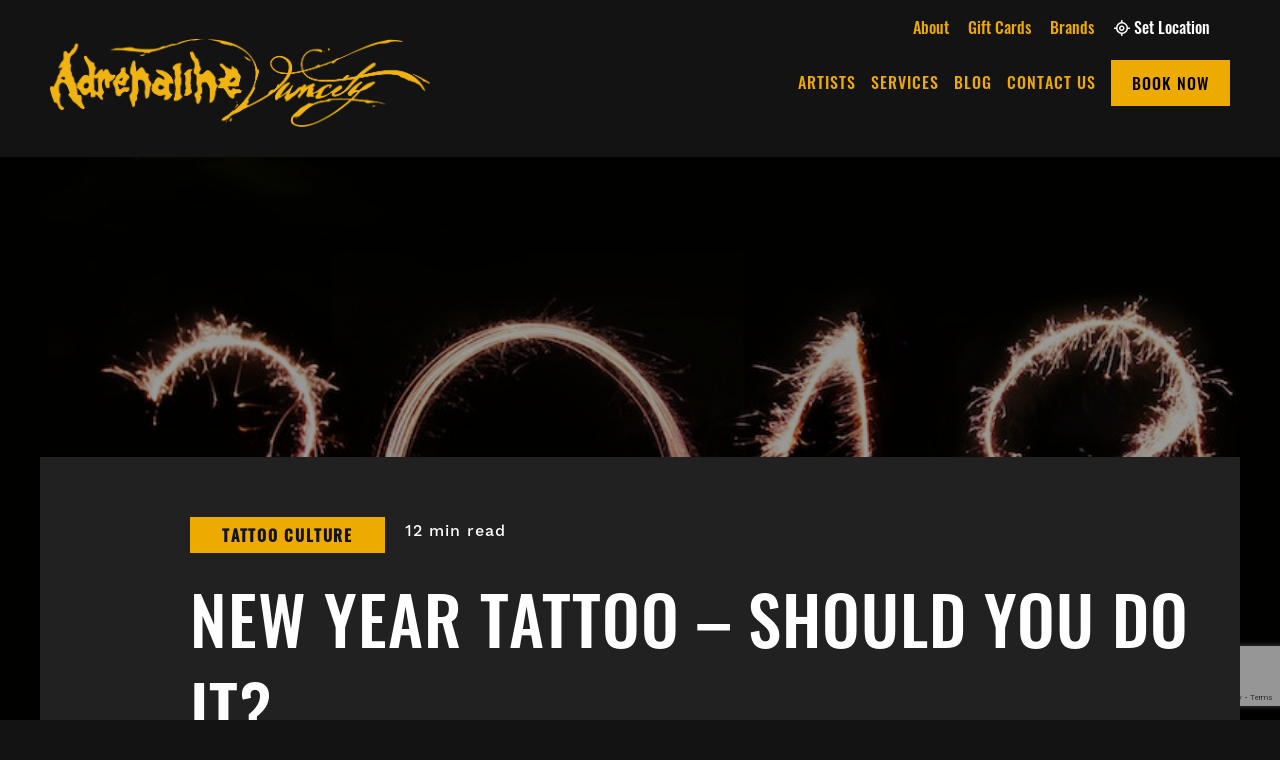

--- FILE ---
content_type: text/html; charset=UTF-8
request_url: https://adrenalinestudios.com/new-year-tattoo/
body_size: 16431
content:
<!DOCTYPE html>
<html lang="en-US" class="no-js">
<head>
    <meta charset="UTF-8" />
    <meta http-equiv="X-UA-Compatible" content="IE=edge">

    <meta name="HandheldFriendly" content="True">
    <meta name="MobileOptimized" content="320">
    <meta name="viewport" content="width=device-width, initial-scale=1, maximum-scale=1">
    <meta name="format-detection" content="telephone=no">
	<meta name="facebook-domain-verification" content="anbfqezxgzdqrsstj2plv0ug7h8l3l" />

    <meta name='robots' content='index, follow, max-image-preview:large, max-snippet:-1, max-video-preview:-1' />

	<!-- This site is optimized with the Yoast SEO plugin v22.5 - https://yoast.com/wordpress/plugins/seo/ -->
	<title>New Year Tattoo - 5 Reasons Why Should You Do It</title>
	<meta name="description" content="Five reasons to make a tattoo your New Year resolution, courtesy of Adrenaline Studios in Greater Vancouver BC and Toronto ON." />
	<link rel="canonical" href="https://adrenalinestudios.com/new-year-tattoo/" />
	<meta property="og:locale" content="en_US" />
	<meta property="og:type" content="article" />
	<meta property="og:title" content="New Year Tattoo - 5 Reasons Why Should You Do It" />
	<meta property="og:description" content="Five reasons to make a tattoo your New Year resolution, courtesy of Adrenaline Studios in Greater Vancouver BC and Toronto ON." />
	<meta property="og:url" content="https://adrenalinestudios.com/new-year-tattoo/" />
	<meta property="og:site_name" content="Adrenaline Tattoo" />
	<meta property="article:published_time" content="2018-12-20T00:00:00+00:00" />
	<meta property="article:modified_time" content="2020-06-01T01:34:40+00:00" />
	<meta property="og:image" content="https://adrenalinestudios.com/wp-content/uploads/2020/05/New-Year-Tattoo-Resolution.jpg" />
	<meta property="og:image:width" content="900" />
	<meta property="og:image:height" content="478" />
	<meta property="og:image:type" content="image/jpeg" />
	<meta name="author" content="Adrenaline Tattoo" />
	<meta name="twitter:card" content="summary_large_image" />
	<meta name="twitter:label1" content="Written by" />
	<meta name="twitter:data1" content="Adrenaline Tattoo" />
	<meta name="twitter:label2" content="Est. reading time" />
	<meta name="twitter:data2" content="4 minutes" />
	<script type="application/ld+json" class="yoast-schema-graph">{"@context":"https://schema.org","@graph":[{"@type":"Article","@id":"https://adrenalinestudios.com/new-year-tattoo/#article","isPartOf":{"@id":"https://adrenalinestudios.com/new-year-tattoo/"},"author":{"name":"Adrenaline Tattoo","@id":"https://adrenalinestudios.com/#/schema/person/363c365f2fbe4f4d3daa13d8a205b03d"},"headline":"New Year Tattoo &#8211; Should You Do It?","datePublished":"2018-12-20T00:00:00+00:00","dateModified":"2020-06-01T01:34:40+00:00","mainEntityOfPage":{"@id":"https://adrenalinestudios.com/new-year-tattoo/"},"wordCount":759,"commentCount":0,"publisher":{"@id":"https://adrenalinestudios.com/#organization"},"image":{"@id":"https://adrenalinestudios.com/new-year-tattoo/#primaryimage"},"thumbnailUrl":"https://adrenalinestudios.com/wp-content/uploads/2020/05/New-Year-Tattoo-Resolution.jpg","keywords":["First Tattoo","New Tattoo","New Year Resolutions","New Year Tattoo"],"articleSection":["Tattoo Culture"],"inLanguage":"en-US","potentialAction":[{"@type":"CommentAction","name":"Comment","target":["https://adrenalinestudios.com/new-year-tattoo/#respond"]}]},{"@type":"WebPage","@id":"https://adrenalinestudios.com/new-year-tattoo/","url":"https://adrenalinestudios.com/new-year-tattoo/","name":"New Year Tattoo - 5 Reasons Why Should You Do It","isPartOf":{"@id":"https://adrenalinestudios.com/#website"},"primaryImageOfPage":{"@id":"https://adrenalinestudios.com/new-year-tattoo/#primaryimage"},"image":{"@id":"https://adrenalinestudios.com/new-year-tattoo/#primaryimage"},"thumbnailUrl":"https://adrenalinestudios.com/wp-content/uploads/2020/05/New-Year-Tattoo-Resolution.jpg","datePublished":"2018-12-20T00:00:00+00:00","dateModified":"2020-06-01T01:34:40+00:00","description":"Five reasons to make a tattoo your New Year resolution, courtesy of Adrenaline Studios in Greater Vancouver BC and Toronto ON.","breadcrumb":{"@id":"https://adrenalinestudios.com/new-year-tattoo/#breadcrumb"},"inLanguage":"en-US","potentialAction":[{"@type":"ReadAction","target":["https://adrenalinestudios.com/new-year-tattoo/"]}]},{"@type":"ImageObject","inLanguage":"en-US","@id":"https://adrenalinestudios.com/new-year-tattoo/#primaryimage","url":"https://adrenalinestudios.com/wp-content/uploads/2020/05/New-Year-Tattoo-Resolution.jpg","contentUrl":"https://adrenalinestudios.com/wp-content/uploads/2020/05/New-Year-Tattoo-Resolution.jpg","width":900,"height":478,"caption":"New-Year-Tattoo-Resolution"},{"@type":"BreadcrumbList","@id":"https://adrenalinestudios.com/new-year-tattoo/#breadcrumb","itemListElement":[{"@type":"ListItem","position":1,"name":"Home","item":"https://adrenalinestudios.com/"},{"@type":"ListItem","position":2,"name":"New Year Tattoo &#8211; Should You Do It?"}]},{"@type":"WebSite","@id":"https://adrenalinestudios.com/#website","url":"https://adrenalinestudios.com/","name":"Adrenaline Tattoo","description":"","publisher":{"@id":"https://adrenalinestudios.com/#organization"},"potentialAction":[{"@type":"SearchAction","target":{"@type":"EntryPoint","urlTemplate":"https://adrenalinestudios.com/?s={search_term_string}"},"query-input":"required name=search_term_string"}],"inLanguage":"en-US"},{"@type":"Organization","@id":"https://adrenalinestudios.com/#organization","name":"Adrenaline Tattoo & Piercing","url":"https://adrenalinestudios.com/","logo":{"@type":"ImageObject","inLanguage":"en-US","@id":"https://adrenalinestudios.com/#/schema/logo/image/","url":"https://adrenalinestudios.com/wp-content/uploads/2020/02/adrenaline-logo.svg","contentUrl":"https://adrenalinestudios.com/wp-content/uploads/2020/02/adrenaline-logo.svg","width":281,"height":97,"caption":"Adrenaline Tattoo & Piercing"},"image":{"@id":"https://adrenalinestudios.com/#/schema/logo/image/"}},{"@type":"Person","@id":"https://adrenalinestudios.com/#/schema/person/363c365f2fbe4f4d3daa13d8a205b03d","name":"Adrenaline Tattoo","image":{"@type":"ImageObject","inLanguage":"en-US","@id":"https://adrenalinestudios.com/#/schema/person/image/","url":"https://secure.gravatar.com/avatar/54479f305b59beb4d8916d98ea08f393445fdfb45860f42a3d365aba7150d3a1?s=96&d=mm&r=g","contentUrl":"https://secure.gravatar.com/avatar/54479f305b59beb4d8916d98ea08f393445fdfb45860f42a3d365aba7150d3a1?s=96&d=mm&r=g","caption":"Adrenaline Tattoo"},"description":"Tattoos, not attitudes. Piercings, not pricks. From the beginning, Adrenaline’s focus has been on delivering the best customer service possible within the body modification industry."}]}</script>
	<!-- / Yoast SEO plugin. -->


<link rel='dns-prefetch' href='//ajax.googleapis.com' />
<link rel='dns-prefetch' href='//adrenalinestudios.com' />
<link rel='dns-prefetch' href='//www.google.com' />
<link rel='dns-prefetch' href='//cdnjs.cloudflare.com' />
<link rel='dns-prefetch' href='//kit.fontawesome.com' />
<link rel='dns-prefetch' href='//fonts.googleapis.com' />
<link rel='dns-prefetch' href='//use.fontawesome.com' />
<link rel='dns-prefetch' href='//use.typekit.net' />
<script async src="https://www.googletagmanager.com/gtag/js?id=UA-33131809-1"></script>
<script>
  window.dataLayer = window.dataLayer || [];
  function gtag(){dataLayer.push(arguments);}
  gtag("js", new Date());
  gtag("config", "UA-33131809-1", {"allow_display_features":false});
  </script>

	<link rel="alternate" title="oEmbed (JSON)" type="application/json+oembed" href="https://adrenalinestudios.com/wp-json/oembed/1.0/embed?url=https%3A%2F%2Fadrenalinestudios.com%2Fnew-year-tattoo%2F" />
<link rel="alternate" title="oEmbed (XML)" type="text/xml+oembed" href="https://adrenalinestudios.com/wp-json/oembed/1.0/embed?url=https%3A%2F%2Fadrenalinestudios.com%2Fnew-year-tattoo%2F&#038;format=xml" />
<style id='wp-img-auto-sizes-contain-inline-css' type='text/css'>
img:is([sizes=auto i],[sizes^="auto," i]){contain-intrinsic-size:3000px 1500px}
/*# sourceURL=wp-img-auto-sizes-contain-inline-css */
</style>
<style id='wp-emoji-styles-inline-css' type='text/css'>

	img.wp-smiley, img.emoji {
		display: inline !important;
		border: none !important;
		box-shadow: none !important;
		height: 1em !important;
		width: 1em !important;
		margin: 0 0.07em !important;
		vertical-align: -0.1em !important;
		background: none !important;
		padding: 0 !important;
	}
/*# sourceURL=wp-emoji-styles-inline-css */
</style>
<style id='wp-block-library-inline-css' type='text/css'>
:root{--wp-block-synced-color:#7a00df;--wp-block-synced-color--rgb:122,0,223;--wp-bound-block-color:var(--wp-block-synced-color);--wp-editor-canvas-background:#ddd;--wp-admin-theme-color:#007cba;--wp-admin-theme-color--rgb:0,124,186;--wp-admin-theme-color-darker-10:#006ba1;--wp-admin-theme-color-darker-10--rgb:0,107,160.5;--wp-admin-theme-color-darker-20:#005a87;--wp-admin-theme-color-darker-20--rgb:0,90,135;--wp-admin-border-width-focus:2px}@media (min-resolution:192dpi){:root{--wp-admin-border-width-focus:1.5px}}.wp-element-button{cursor:pointer}:root .has-very-light-gray-background-color{background-color:#eee}:root .has-very-dark-gray-background-color{background-color:#313131}:root .has-very-light-gray-color{color:#eee}:root .has-very-dark-gray-color{color:#313131}:root .has-vivid-green-cyan-to-vivid-cyan-blue-gradient-background{background:linear-gradient(135deg,#00d084,#0693e3)}:root .has-purple-crush-gradient-background{background:linear-gradient(135deg,#34e2e4,#4721fb 50%,#ab1dfe)}:root .has-hazy-dawn-gradient-background{background:linear-gradient(135deg,#faaca8,#dad0ec)}:root .has-subdued-olive-gradient-background{background:linear-gradient(135deg,#fafae1,#67a671)}:root .has-atomic-cream-gradient-background{background:linear-gradient(135deg,#fdd79a,#004a59)}:root .has-nightshade-gradient-background{background:linear-gradient(135deg,#330968,#31cdcf)}:root .has-midnight-gradient-background{background:linear-gradient(135deg,#020381,#2874fc)}:root{--wp--preset--font-size--normal:16px;--wp--preset--font-size--huge:42px}.has-regular-font-size{font-size:1em}.has-larger-font-size{font-size:2.625em}.has-normal-font-size{font-size:var(--wp--preset--font-size--normal)}.has-huge-font-size{font-size:var(--wp--preset--font-size--huge)}.has-text-align-center{text-align:center}.has-text-align-left{text-align:left}.has-text-align-right{text-align:right}.has-fit-text{white-space:nowrap!important}#end-resizable-editor-section{display:none}.aligncenter{clear:both}.items-justified-left{justify-content:flex-start}.items-justified-center{justify-content:center}.items-justified-right{justify-content:flex-end}.items-justified-space-between{justify-content:space-between}.screen-reader-text{border:0;clip-path:inset(50%);height:1px;margin:-1px;overflow:hidden;padding:0;position:absolute;width:1px;word-wrap:normal!important}.screen-reader-text:focus{background-color:#ddd;clip-path:none;color:#444;display:block;font-size:1em;height:auto;left:5px;line-height:normal;padding:15px 23px 14px;text-decoration:none;top:5px;width:auto;z-index:100000}html :where(.has-border-color){border-style:solid}html :where([style*=border-top-color]){border-top-style:solid}html :where([style*=border-right-color]){border-right-style:solid}html :where([style*=border-bottom-color]){border-bottom-style:solid}html :where([style*=border-left-color]){border-left-style:solid}html :where([style*=border-width]){border-style:solid}html :where([style*=border-top-width]){border-top-style:solid}html :where([style*=border-right-width]){border-right-style:solid}html :where([style*=border-bottom-width]){border-bottom-style:solid}html :where([style*=border-left-width]){border-left-style:solid}html :where(img[class*=wp-image-]){height:auto;max-width:100%}:where(figure){margin:0 0 1em}html :where(.is-position-sticky){--wp-admin--admin-bar--position-offset:var(--wp-admin--admin-bar--height,0px)}@media screen and (max-width:600px){html :where(.is-position-sticky){--wp-admin--admin-bar--position-offset:0px}}

/*# sourceURL=wp-block-library-inline-css */
</style><style id='global-styles-inline-css' type='text/css'>
:root{--wp--preset--aspect-ratio--square: 1;--wp--preset--aspect-ratio--4-3: 4/3;--wp--preset--aspect-ratio--3-4: 3/4;--wp--preset--aspect-ratio--3-2: 3/2;--wp--preset--aspect-ratio--2-3: 2/3;--wp--preset--aspect-ratio--16-9: 16/9;--wp--preset--aspect-ratio--9-16: 9/16;--wp--preset--color--black: #000000;--wp--preset--color--cyan-bluish-gray: #abb8c3;--wp--preset--color--white: #ffffff;--wp--preset--color--pale-pink: #f78da7;--wp--preset--color--vivid-red: #cf2e2e;--wp--preset--color--luminous-vivid-orange: #ff6900;--wp--preset--color--luminous-vivid-amber: #fcb900;--wp--preset--color--light-green-cyan: #7bdcb5;--wp--preset--color--vivid-green-cyan: #00d084;--wp--preset--color--pale-cyan-blue: #8ed1fc;--wp--preset--color--vivid-cyan-blue: #0693e3;--wp--preset--color--vivid-purple: #9b51e0;--wp--preset--gradient--vivid-cyan-blue-to-vivid-purple: linear-gradient(135deg,rgb(6,147,227) 0%,rgb(155,81,224) 100%);--wp--preset--gradient--light-green-cyan-to-vivid-green-cyan: linear-gradient(135deg,rgb(122,220,180) 0%,rgb(0,208,130) 100%);--wp--preset--gradient--luminous-vivid-amber-to-luminous-vivid-orange: linear-gradient(135deg,rgb(252,185,0) 0%,rgb(255,105,0) 100%);--wp--preset--gradient--luminous-vivid-orange-to-vivid-red: linear-gradient(135deg,rgb(255,105,0) 0%,rgb(207,46,46) 100%);--wp--preset--gradient--very-light-gray-to-cyan-bluish-gray: linear-gradient(135deg,rgb(238,238,238) 0%,rgb(169,184,195) 100%);--wp--preset--gradient--cool-to-warm-spectrum: linear-gradient(135deg,rgb(74,234,220) 0%,rgb(151,120,209) 20%,rgb(207,42,186) 40%,rgb(238,44,130) 60%,rgb(251,105,98) 80%,rgb(254,248,76) 100%);--wp--preset--gradient--blush-light-purple: linear-gradient(135deg,rgb(255,206,236) 0%,rgb(152,150,240) 100%);--wp--preset--gradient--blush-bordeaux: linear-gradient(135deg,rgb(254,205,165) 0%,rgb(254,45,45) 50%,rgb(107,0,62) 100%);--wp--preset--gradient--luminous-dusk: linear-gradient(135deg,rgb(255,203,112) 0%,rgb(199,81,192) 50%,rgb(65,88,208) 100%);--wp--preset--gradient--pale-ocean: linear-gradient(135deg,rgb(255,245,203) 0%,rgb(182,227,212) 50%,rgb(51,167,181) 100%);--wp--preset--gradient--electric-grass: linear-gradient(135deg,rgb(202,248,128) 0%,rgb(113,206,126) 100%);--wp--preset--gradient--midnight: linear-gradient(135deg,rgb(2,3,129) 0%,rgb(40,116,252) 100%);--wp--preset--font-size--small: 13px;--wp--preset--font-size--medium: 20px;--wp--preset--font-size--large: 36px;--wp--preset--font-size--x-large: 42px;--wp--preset--spacing--20: 0.44rem;--wp--preset--spacing--30: 0.67rem;--wp--preset--spacing--40: 1rem;--wp--preset--spacing--50: 1.5rem;--wp--preset--spacing--60: 2.25rem;--wp--preset--spacing--70: 3.38rem;--wp--preset--spacing--80: 5.06rem;--wp--preset--shadow--natural: 6px 6px 9px rgba(0, 0, 0, 0.2);--wp--preset--shadow--deep: 12px 12px 50px rgba(0, 0, 0, 0.4);--wp--preset--shadow--sharp: 6px 6px 0px rgba(0, 0, 0, 0.2);--wp--preset--shadow--outlined: 6px 6px 0px -3px rgb(255, 255, 255), 6px 6px rgb(0, 0, 0);--wp--preset--shadow--crisp: 6px 6px 0px rgb(0, 0, 0);}:where(.is-layout-flex){gap: 0.5em;}:where(.is-layout-grid){gap: 0.5em;}body .is-layout-flex{display: flex;}.is-layout-flex{flex-wrap: wrap;align-items: center;}.is-layout-flex > :is(*, div){margin: 0;}body .is-layout-grid{display: grid;}.is-layout-grid > :is(*, div){margin: 0;}:where(.wp-block-columns.is-layout-flex){gap: 2em;}:where(.wp-block-columns.is-layout-grid){gap: 2em;}:where(.wp-block-post-template.is-layout-flex){gap: 1.25em;}:where(.wp-block-post-template.is-layout-grid){gap: 1.25em;}.has-black-color{color: var(--wp--preset--color--black) !important;}.has-cyan-bluish-gray-color{color: var(--wp--preset--color--cyan-bluish-gray) !important;}.has-white-color{color: var(--wp--preset--color--white) !important;}.has-pale-pink-color{color: var(--wp--preset--color--pale-pink) !important;}.has-vivid-red-color{color: var(--wp--preset--color--vivid-red) !important;}.has-luminous-vivid-orange-color{color: var(--wp--preset--color--luminous-vivid-orange) !important;}.has-luminous-vivid-amber-color{color: var(--wp--preset--color--luminous-vivid-amber) !important;}.has-light-green-cyan-color{color: var(--wp--preset--color--light-green-cyan) !important;}.has-vivid-green-cyan-color{color: var(--wp--preset--color--vivid-green-cyan) !important;}.has-pale-cyan-blue-color{color: var(--wp--preset--color--pale-cyan-blue) !important;}.has-vivid-cyan-blue-color{color: var(--wp--preset--color--vivid-cyan-blue) !important;}.has-vivid-purple-color{color: var(--wp--preset--color--vivid-purple) !important;}.has-black-background-color{background-color: var(--wp--preset--color--black) !important;}.has-cyan-bluish-gray-background-color{background-color: var(--wp--preset--color--cyan-bluish-gray) !important;}.has-white-background-color{background-color: var(--wp--preset--color--white) !important;}.has-pale-pink-background-color{background-color: var(--wp--preset--color--pale-pink) !important;}.has-vivid-red-background-color{background-color: var(--wp--preset--color--vivid-red) !important;}.has-luminous-vivid-orange-background-color{background-color: var(--wp--preset--color--luminous-vivid-orange) !important;}.has-luminous-vivid-amber-background-color{background-color: var(--wp--preset--color--luminous-vivid-amber) !important;}.has-light-green-cyan-background-color{background-color: var(--wp--preset--color--light-green-cyan) !important;}.has-vivid-green-cyan-background-color{background-color: var(--wp--preset--color--vivid-green-cyan) !important;}.has-pale-cyan-blue-background-color{background-color: var(--wp--preset--color--pale-cyan-blue) !important;}.has-vivid-cyan-blue-background-color{background-color: var(--wp--preset--color--vivid-cyan-blue) !important;}.has-vivid-purple-background-color{background-color: var(--wp--preset--color--vivid-purple) !important;}.has-black-border-color{border-color: var(--wp--preset--color--black) !important;}.has-cyan-bluish-gray-border-color{border-color: var(--wp--preset--color--cyan-bluish-gray) !important;}.has-white-border-color{border-color: var(--wp--preset--color--white) !important;}.has-pale-pink-border-color{border-color: var(--wp--preset--color--pale-pink) !important;}.has-vivid-red-border-color{border-color: var(--wp--preset--color--vivid-red) !important;}.has-luminous-vivid-orange-border-color{border-color: var(--wp--preset--color--luminous-vivid-orange) !important;}.has-luminous-vivid-amber-border-color{border-color: var(--wp--preset--color--luminous-vivid-amber) !important;}.has-light-green-cyan-border-color{border-color: var(--wp--preset--color--light-green-cyan) !important;}.has-vivid-green-cyan-border-color{border-color: var(--wp--preset--color--vivid-green-cyan) !important;}.has-pale-cyan-blue-border-color{border-color: var(--wp--preset--color--pale-cyan-blue) !important;}.has-vivid-cyan-blue-border-color{border-color: var(--wp--preset--color--vivid-cyan-blue) !important;}.has-vivid-purple-border-color{border-color: var(--wp--preset--color--vivid-purple) !important;}.has-vivid-cyan-blue-to-vivid-purple-gradient-background{background: var(--wp--preset--gradient--vivid-cyan-blue-to-vivid-purple) !important;}.has-light-green-cyan-to-vivid-green-cyan-gradient-background{background: var(--wp--preset--gradient--light-green-cyan-to-vivid-green-cyan) !important;}.has-luminous-vivid-amber-to-luminous-vivid-orange-gradient-background{background: var(--wp--preset--gradient--luminous-vivid-amber-to-luminous-vivid-orange) !important;}.has-luminous-vivid-orange-to-vivid-red-gradient-background{background: var(--wp--preset--gradient--luminous-vivid-orange-to-vivid-red) !important;}.has-very-light-gray-to-cyan-bluish-gray-gradient-background{background: var(--wp--preset--gradient--very-light-gray-to-cyan-bluish-gray) !important;}.has-cool-to-warm-spectrum-gradient-background{background: var(--wp--preset--gradient--cool-to-warm-spectrum) !important;}.has-blush-light-purple-gradient-background{background: var(--wp--preset--gradient--blush-light-purple) !important;}.has-blush-bordeaux-gradient-background{background: var(--wp--preset--gradient--blush-bordeaux) !important;}.has-luminous-dusk-gradient-background{background: var(--wp--preset--gradient--luminous-dusk) !important;}.has-pale-ocean-gradient-background{background: var(--wp--preset--gradient--pale-ocean) !important;}.has-electric-grass-gradient-background{background: var(--wp--preset--gradient--electric-grass) !important;}.has-midnight-gradient-background{background: var(--wp--preset--gradient--midnight) !important;}.has-small-font-size{font-size: var(--wp--preset--font-size--small) !important;}.has-medium-font-size{font-size: var(--wp--preset--font-size--medium) !important;}.has-large-font-size{font-size: var(--wp--preset--font-size--large) !important;}.has-x-large-font-size{font-size: var(--wp--preset--font-size--x-large) !important;}
/*# sourceURL=global-styles-inline-css */
</style>

<style id='classic-theme-styles-inline-css' type='text/css'>
/*! This file is auto-generated */
.wp-block-button__link{color:#fff;background-color:#32373c;border-radius:9999px;box-shadow:none;text-decoration:none;padding:calc(.667em + 2px) calc(1.333em + 2px);font-size:1.125em}.wp-block-file__button{background:#32373c;color:#fff;text-decoration:none}
/*# sourceURL=/wp-includes/css/classic-themes.min.css */
</style>
<link rel='stylesheet' id='wp-smart-crop-renderer-css' href='https://adrenalinestudios.com/wp-content/plugins/wp-smartcrop/css/image-renderer.css?ver=2.0.10' type='text/css' media='all' />
<link rel='stylesheet' id='google-fonts-css' href='https://fonts.googleapis.com/css?family=Open+Sans%3A300%2C300i%2C400%2C400i%2C600%2C600i%2C700%2C700i&#038;ver=6.9' type='text/css' media='all' />
<link rel='stylesheet' id='fontawesome-css' href='https://use.fontawesome.com/releases/v5.8.1/css/all.css?ver=6.9' type='text/css' media='all' />
<link rel='stylesheet' id='fancybox-css' href='https://cdnjs.cloudflare.com/ajax/libs/fancybox/3.5.6/jquery.fancybox.min.css?ver=6.9' type='text/css' media='all' />
<link rel='stylesheet' id='slick-css' href='https://cdnjs.cloudflare.com/ajax/libs/slick-carousel/1.9.0/slick.min.css?ver=6.9' type='text/css' media='all' />
<link rel='stylesheet' id='fonts-css' href='https://use.typekit.net/pfw2adz.css?ver=6.9' type='text/css' media='all' />
<link rel='stylesheet' id='theme-style-css' href='https://adrenalinestudios.com/wp-content/themes/strukture/styles/css/main-style.css?ver=1769805173' type='text/css' media='all' />
<script type="text/javascript" src="//ajax.googleapis.com/ajax/libs/jquery/3.3.1/jquery.min.js?ver=6.9" id="jquery-js"></script>
<link rel="https://api.w.org/" href="https://adrenalinestudios.com/wp-json/" /><link rel="alternate" title="JSON" type="application/json" href="https://adrenalinestudios.com/wp-json/wp/v2/posts/844" /><link rel="pingback" href="https://adrenalinestudios.com/xmlrpc.php"><!-- Google tag (gtag.js) -->
<script async src="https://www.googletagmanager.com/gtag/js?id=G-D5NMB0HVT3"></script>
<script>
  window.dataLayer = window.dataLayer || [];
  function gtag(){dataLayer.push(arguments);}
  gtag('js', new Date());

  gtag('config', 'G-D5NMB0HVT3');
</script><link rel="icon" href="https://adrenalinestudios.com/wp-content/uploads/2020/05/adrenaline_favicon.png" sizes="32x32" />
<link rel="icon" href="https://adrenalinestudios.com/wp-content/uploads/2020/05/adrenaline_favicon.png" sizes="192x192" />
<link rel="apple-touch-icon" href="https://adrenalinestudios.com/wp-content/uploads/2020/05/adrenaline_favicon.png" />
<meta name="msapplication-TileImage" content="https://adrenalinestudios.com/wp-content/uploads/2020/05/adrenaline_favicon.png" />
		<style type="text/css" id="wp-custom-css">
			/* adding to preview artist singles to client */
@media screen and (min-width: 1200px) {
.single-team_member .strukture-wrapper {
    padding-top: 260px;
	}}		</style>
		
    <!-- Meta Pixel Code -->
<script>
  !function(f,b,e,v,n,t,s)
  {if(f.fbq)return;n=f.fbq=function(){n.callMethod?
  n.callMethod.apply(n,arguments):n.queue.push(arguments)};
  if(!f._fbq)f._fbq=n;n.push=n;n.loaded=!0;n.version='2.0';
  n.queue=[];t=b.createElement(e);t.async=!0;
  t.src=v;s=b.getElementsByTagName(e)[0];
  s.parentNode.insertBefore(t,s)}(window, document,'script',
  'https://connect.facebook.net/en_US/fbevents.js');
  fbq('init', '2340115766148149');
  fbq('track', 'PageView');
</script>
<noscript><img height="1" width="1" style="display:none"
  src="https://www.facebook.com/tr?id=2340115766148149&ev=PageView&noscript=1"
/></noscript>
<!-- End Meta Pixel Code -->
<script>window.Mangomint = window.Mangomint || {}; window.Mangomint.CompanyId = 851892;</script><script src="https://booking.mangomint.com/app.js" async></script>
</head>

<body class="wp-singular post-template-default single single-post postid-844 single-format-standard wp-theme-strukture">
  


   

    <section class="header-wrap">
        <header class="site-utility">



            <div class="row row-middle">
                <div class="columns-12">

                    <div class="main-menu-wrapper">
                        <ul id="menu-utility-menu" class="nav-menu utility-menu"><li id="menu-item-1247" class="menu-item menu-item-type-post_type menu-item-object-page menu-item-1247"><a href="https://adrenalinestudios.com/about/">About</a></li>
<li id="menu-item-2643" class="menu-item menu-item-type-post_type menu-item-object-page menu-item-2643"><a href="https://adrenalinestudios.com/gift-card/">Gift Cards</a></li>
<li id="menu-item-1248" class="menu-item menu-item-type-post_type menu-item-object-page menu-item-1248"><a href="https://adrenalinestudios.com/brands/">Brands</a></li>
</ul>                    </div>

                    <div>
                     <a href="" id="set-location-trigger" class="set-location">
                        <i class="far fa-location"></i>
                        <span class="dynamic-location" data-location-meta="name"></span>
                        Set Location
                    </a>

                </div>



            </div>
        </div>
    </header>





<header class="site-header" role="banner">
    <div class="row row-middle row-wrap">
        <div class="columns-4 logo-column">

         <a href="https://adrenalinestudios.com" title="Adrenaline Tattoo" rel="home"><img src="https://adrenalinestudios.com/wp-content/uploads/2023/12/Tattoo-Studio-Vancouver-Piercings-1.png" alt="Adrenaline Tattoo" class="site-logo" /></a>
         <a class="fs-menu-trigger" href="#">
            <span class="burger-menu-text">Menu</span>

            <span class="fs-burger-menu">
                <span class="burger-line"></span>
            </span>
        </a>
    </div>

    <nav class="columns-8  navigation-column" role="navigation">
  
                <ul id="menu-main-menu" class="nav-menu main-menu"><li id="menu-item-528" class="menu-item menu-item-type-post_type menu-item-object-page menu-item-528"><a href="https://adrenalinestudios.com/artists/">Artists</a></li>
<li id="menu-item-512" class="menu-item menu-item-type-post_type menu-item-object-page menu-item-512"><a href="https://adrenalinestudios.com/services/">Services</a></li>
<li id="menu-item-1815" class="menu-item menu-item-type-post_type menu-item-object-page menu-item-1815"><a href="https://adrenalinestudios.com/blog/">Blog</a></li>
<li id="menu-item-348" class="menu-item menu-item-type-post_type menu-item-object-page menu-item-348"><a href="https://adrenalinestudios.com/contact/">Contact Us</a></li>
<li id="menu-item-1816" class="header-button menu-item menu-item-type-post_type menu-item-object-page menu-item-1816"><a href="https://adrenalinestudios.com/contact/">Book Now</a></li>
</ul>            </nav>
        </div>
    </header>
</section>





<section class="set-location-container" id="location-modal" style="display: none">
    <div class="container">
        <h4 class="text-center">Set My Location</h4>

        <div class="gps-loader" style="display:none; ">
            <i class="fa fa-spinner fa-spin " aria-hidden="true"></i>
            Finding your location
        </div>

        <div class="locations-loader" style="display:none; ">
            <i class="fa fa-spinner fa-spin " aria-hidden="true"></i>
            Finding nearby locations
        </div>
        <ul class="locations-list block-grid-1">

        </ul>
        <a href="#" class="button one" id="clear-location" style="display: none">Clear Location</a>
    </div>
</section>
<section id="main" class="site-main">


    <section class="">
    <div class="page-banner single-page-banner" style="background-color: #edaa00 "data-bg="bg-697edf604827f">
        <div class="row-bottom row-center row">

            <div class="content-container columns-12  content-column">
                <div class="banner-content-box">
                    <div class="title-container">
                        <div class="post-top-meta">
                            <div class="terms-container"><h6 class="subtitle">Tattoo Culture</h6></div>                            <p>12 min read</p>
                        </div>
                        <!-- heading -->
                        <h1>New Year Tattoo &#8211; Should You Do It?</h1>
                    </div>
                </div>

                <div class="post-meta">
                    <p> December 20, 2018</p>
                    <p>
                        By: Adrenaline Tattoo                    </p>
                </div>
                


<div class="social-share">
    <h6 class="subtitle">Share Post</h6>
    <ul class="social-list">
        <li class="facebook-share">
            <a target="_blank" href="https://www.facebook.com/sharer/sharer.php?u=https://adrenalinestudios.com/new-year-tattoo/" class="pop"><i style="color:"  class="fab fa-facebook"></i></a>
        </li>

        <li class="twitter-share">
            <a style="color:"  class="fa fa-twitter pop" href= "http://twitter.com/intent/tweet?text=Currently reading New Year Tattoo &#8211; Should You Do It?;url=https://adrenalinestudios.com/new-year-tattoo/"" target="_blank" rel="noopener noreferrer">
            </a>
        </li>


        <li class="linkedin-share">
            <a target="_blank" href="https://www.linkedin.com/cws/share?url=https://adrenalinestudios.com/new-year-tattoo/" class="pop"><i style="color:"  class="fab fa-linkedin"></i></a>
        </li>



    </ul>
</div>


            </div>
        </div>
    </div>
</section>

<div class="strukture-wrapper ">

	<article class="entry-content row single-post-content">
    <div class="columns-10 column-center content-column">

        <p style="text-align: center;"><img fetchpriority="high" decoding="async" class="aligncenter size-full wp-image-19665" src="/wp-content/uploads/2020/05/New-Year-Tattoo-Resolution.jpg" alt="New-Year-Tattoo-Resolution" width="900" height="478" /></p>
<p>2019 is almost here and that means it&#8217;s new year resolution time. Many of you are considering getting a tattoo in the first week of the new annum as a means to make a bold statement that the year to come will be one of the most defining ones in your life to date. Good on ya&#8217;. But in case you&#8217;re getting a case of cold feet that heated insoles can&#8217;t solve, we&#8217;re here with some insight as to why getting a tattoo to launch your new year &#8220;campaign&#8221; is a great idea.</p>
<h2><strong>5 Reasons to Make a Tattoo Your New Year Resolution</strong></h2>
<p><span id="more-844"></span></p>
<h3><strong>1. It Shows Commitment</strong></h3>
<p>It&#8217;s one thing to set a new year resolution but it&#8217;s another to actually make it happen and see it through. Sure, people may work out and eat better (common resolutions) for a few weeks, but given that studies show <strong>80% of the population</strong> lets their ambitions fall to the wayside by February most individuals find themselves resetting the same goals in the new year ahead, year after year. The good thing about getting a tattoo to start your new calendar, is that once it&#8217;s done, it&#8217;s done. You can step back, admire it in the mirror, and feel pride in the fact that you actually did it. And that form of commitment may very well spill into the other resolutions you&#8217;ve made. Simply put, getting that long overdue tattoo is the perfect way to mark (literally) the arrival of a new you.</p>
<h3><strong>2. It Can Be Used to Symbolize Other Big Changes in Your (New) Life</strong></h3>
<p>The new year also presents the opportunity to make other major changes. You may be coming out of a bad relationship, moving on from a career that was getting you nowhere, overcoming health issues, or relocating to a new city and on to bigger and better things. The possibilities are endless and the weight of each is contingent upon what is considered a milestone by you. Whatever the case, a tattoo is a great way to complement your motivation for change.</p>
<p>For example, let&#8217;s say you have the goal of starting an entrepreneurial enterprise on the docket. A tattoo symbolizing that new business (your brand logo for instance) is a great way to lean into it and prove that you plan on making it work.</p>
<h3><strong>3. You Received Some Dough Over the Holidays</strong></h3>
<p>While some have broken the bank after going head to head with the mall while holiday season shopping, others have brought in a hefty haul from cheek-pinching aunts, uncles, and grandparents. Sure, you could put it aside for something whimsical such as university tuition or mutual funds, or, you could finally do what you&#8217;ve always wanted &#8211; get a tattoo, while you still have the cash to do so. After all, not everyone has friends and family thoughtful enough to <a href="https://adrenalinestudios.com/why-give-the-gift-of-a-tattoo-this-holiday-season/">give it as a gift over the holiday season</a>.</p>
<p>One of the<strong> top reasons for delaying a tattoo</strong> is a lack of money to get the work done that is wanted, so when the opportunity presents itself, go for it! How&#8217;s that for practical reasoning?</p>
<h3><strong>4. It Will Inspire Others (in your circle)</strong></h3>
<p>This one carries over from item #1 above, as the commitment you show to finally getting inked will spill over into your circle of friends and family that have been procrastinating on doing the exact same. The first tattoo has a domino effect, not just for yourself (as you will likely get more and more as the years pass), but on those that follow behind you. Why not use the new year to take your place as the leader of the pack and show them you&#8217;ve got the gumption to take the first step?</p>
<h3><strong>5. Make a Change</strong></h3>
<p>The new year is all about change, otherwise known as growth, yet few people actually enjoy such a transition. As they say, the definition of insanity is doing the same thing over and over and expecting different results, and it really is true. By getting that first tattoo, you certainly nip that threat in the bud. Are we overstating the impact of a tattoo in this context? Not at freaking all. <strong>Time to step outside of the comfort zone and book that first consultation. </strong></p>
<p>If you live in (or are visiting) Vancouver you can schedule a visit to our <a href="https://adrenalinestudios.com/shops/vancouver-granville/">downtown shop</a> or <a href="https://adrenalinestudios.com/shops/vancouver-kitsilano-west-4th/">Kitsilano studio</a>. If in Toronto, come see us <a href="https://adrenalinestudios.com/shops/toronto-queen-west/">at Queen West</a>. Walk-ins welcome at all locations.</p>
<hr />
<h4 style="text-align: center;"><em><strong>~ Happy 2019 ~</strong></em></h4>
         


<div class="social-share">
    <h6 class="subtitle">Share Post</h6>
    <ul class="social-list">
        <li class="facebook-share">
            <a target="_blank" href="https://www.facebook.com/sharer/sharer.php?u=https://adrenalinestudios.com/new-year-tattoo/" class="pop"><i style="color:"  class="fab fa-facebook"></i></a>
        </li>

        <li class="twitter-share">
            <a style="color:"  class="fa fa-twitter pop" href= "http://twitter.com/intent/tweet?text=Currently reading New Year Tattoo &#8211; Should You Do It?;url=https://adrenalinestudios.com/new-year-tattoo/"" target="_blank" rel="noopener noreferrer">
            </a>
        </li>


        <li class="linkedin-share">
            <a target="_blank" href="https://www.linkedin.com/cws/share?url=https://adrenalinestudios.com/new-year-tattoo/" class="pop"><i style="color:"  class="fab fa-linkedin"></i></a>
        </li>



    </ul>
</div>


        <div class="post-author-container">

          <div class="image-column columns-2">
            <img alt='' src='https://secure.gravatar.com/avatar/54479f305b59beb4d8916d98ea08f393445fdfb45860f42a3d365aba7150d3a1?s=125&#038;d=mm&#038;r=g' srcset='https://secure.gravatar.com/avatar/54479f305b59beb4d8916d98ea08f393445fdfb45860f42a3d365aba7150d3a1?s=250&#038;d=mm&#038;r=g 2x' class='avatar avatar-125 photo' height='125' width='125' decoding='async'/>        </div>


        <div class="content-column columns-10">

            <span class="written-by">
              <h6 class="subtitle">Written By:</h6>
              <p>Adrenaline Tattoo</p>
          </span>

          <p>Tattoos, not attitudes. Piercings, not pricks. From the beginning, Adrenaline’s focus has been on delivering the best customer service possible within the body modification industry.</p>

          <a class="button read-more" href="https://adrenalinestudios.com/author/adrenaline/">More By This Author</a>


      </div>

  </div><!-- author -->



</div>



</article>



<div class="blue-blog-bg">

	    <article              class="content-component left-right-content related_posts_headline    centered_intro ">
        <div class="row row-center" id="">
            <div class="columns-6 content-column">

                <div class="text-container">
                    <!-- subtitle -->
                                        <!-- heading -->

                    
                    <h2 style="color:#ffffff;" class="heading"  itemprop="name">Keep Reading</h2>

                    <!-- text -->
                                            <p><p>There&#8217;s lots more where that came from. Check out these related posts from the Adrenaline Blog.</p>
</p>
                                    </div>

              
                    <!-- cta -->
                              
            </div>
        </div>

    </article>

    
 	
        <div class="row row-center blog-post-wrapper standard-posts">
            <div class="columns-12 blog-post-loop block-grid-3">

                

                   <article class="loop-content loop-post row">
                    <div class="columns-12 image-column">
                        <a href="https://adrenalinestudios.com/tattoo-shops-offering-same-day-appointment-vancouver/" title="Tattoo Shops Offering Same Day Appointment"><img width="768" height="392" src="https://adrenalinestudios.com/wp-content/uploads/2025/09/Tattoo-Shops-Same-Day-Appointment-Vancouver-BC-768x392.jpeg" class="attachment-medium_large size-medium_large wp-post-image" alt="Tattoo Shops Same Day Appointment Vancouver BC" decoding="async" srcset="https://adrenalinestudios.com/wp-content/uploads/2025/09/Tattoo-Shops-Same-Day-Appointment-Vancouver-BC-768x392.jpeg 768w, https://adrenalinestudios.com/wp-content/uploads/2025/09/Tattoo-Shops-Same-Day-Appointment-Vancouver-BC-300x153.jpeg 300w, https://adrenalinestudios.com/wp-content/uploads/2025/09/Tattoo-Shops-Same-Day-Appointment-Vancouver-BC-1024x523.jpeg 1024w, https://adrenalinestudios.com/wp-content/uploads/2025/09/Tattoo-Shops-Same-Day-Appointment-Vancouver-BC-980x501.jpeg 980w, https://adrenalinestudios.com/wp-content/uploads/2025/09/Tattoo-Shops-Same-Day-Appointment-Vancouver-BC-480x245.jpeg 480w, https://adrenalinestudios.com/wp-content/uploads/2025/09/Tattoo-Shops-Same-Day-Appointment-Vancouver-BC.jpeg 1200w" sizes="(max-width: 768px) 100vw, 768px" /></a>                    </div>

                    <div class="columns-12 content-column">


                      <div class="single-post-cat-list"><a href="https://adrenalinestudios.com/category/tattoo-tips/">Tattoo Tips</a><p>,</p>                          <p class="post-date">September 20, 2025</p>

                          </div>


                    <h4  class="loop-title"><a href="https://adrenalinestudios.com/tattoo-shops-offering-same-day-appointment-vancouver/" title="Tattoo Shops Offering Same Day Appointment">Tattoo Shops Offering Same Day Appointment</a></h4>

                    <p>A same day tattoo shop is as it sounds &#8211; a tattoo studio that you...</p>

                    <a style="color:#edaa00;"  href="https://adrenalinestudios.com/tattoo-shops-offering-same-day-appointment-vancouver/" class="read-more">Read More</a>
                </div>
            </article>
        

                   <article class="loop-content loop-post row">
                    <div class="columns-12 image-column">
                        <a href="https://adrenalinestudios.com/how-to-book-a-tattoo-appointment/" title="How to Book a Tattoo Appointment"><img width="768" height="456" src="https://adrenalinestudios.com/wp-content/uploads/2025/09/How-to-Book-a-Tattoo-Appointment-Vancouver-BC-2-768x456.jpg" class="attachment-medium_large size-medium_large wp-post-image" alt="How to Book a Tattoo Appointment Vancouver" decoding="async" loading="lazy" srcset="https://adrenalinestudios.com/wp-content/uploads/2025/09/How-to-Book-a-Tattoo-Appointment-Vancouver-BC-2-768x456.jpg 768w, https://adrenalinestudios.com/wp-content/uploads/2025/09/How-to-Book-a-Tattoo-Appointment-Vancouver-BC-2-300x178.jpg 300w, https://adrenalinestudios.com/wp-content/uploads/2025/09/How-to-Book-a-Tattoo-Appointment-Vancouver-BC-2-1024x608.jpg 1024w, https://adrenalinestudios.com/wp-content/uploads/2025/09/How-to-Book-a-Tattoo-Appointment-Vancouver-BC-2-980x581.jpg 980w, https://adrenalinestudios.com/wp-content/uploads/2025/09/How-to-Book-a-Tattoo-Appointment-Vancouver-BC-2-480x285.jpg 480w, https://adrenalinestudios.com/wp-content/uploads/2025/09/How-to-Book-a-Tattoo-Appointment-Vancouver-BC-2-350x208.jpg 350w, https://adrenalinestudios.com/wp-content/uploads/2025/09/How-to-Book-a-Tattoo-Appointment-Vancouver-BC-2.jpg 1200w" sizes="auto, (max-width: 768px) 100vw, 768px" /></a>                    </div>

                    <div class="columns-12 content-column">


                      <div class="single-post-cat-list"><a href="https://adrenalinestudios.com/category/tattoo-questions/">Tattoo Questions</a><p>,</p>                          <p class="post-date">September 20, 2025</p>

                          </div>


                    <h4  class="loop-title"><a href="https://adrenalinestudios.com/how-to-book-a-tattoo-appointment/" title="How to Book a Tattoo Appointment">How to Book a Tattoo Appointment</a></h4>

                    <p>You&#8217;ve made the decision to finally get a tattoo. All that’s left to do is...</p>

                    <a style="color:#edaa00;"  href="https://adrenalinestudios.com/how-to-book-a-tattoo-appointment/" class="read-more">Read More</a>
                </div>
            </article>
        
    </div>
</div>

</div>
 	
  
   





<!-- Optional advanced size styling for backgrounds -->
    
    

    <style>
        .blog_footer_callout:before {
            background-image: url(https://adrenalinestudios.com/wp-content/uploads/2020/02/ContactUS.jpg);
            width:80%;
            height:100%;
            right:0px;
            top:0px;
        }

        .blog_footer_callout:after {
            right:80%;
        }


    </style>







    <article              class="content-component left-right-content blog_footer_callout    background_image_content centered_background_full ">
        <div class="row row-center" id="Higher Learning">
            <div class="columns-8 content-column">

                <div class="text-container">
                    <!-- subtitle -->
                                            <h6 style="color:#ffffff" class="subtitle">Higher Learning</h6>
                                        <!-- heading -->

                    <h2 style="color:white" class="heading"  itemprop="name">From the Blog</h2>
                    <!-- text -->
                                            <p>We spend a LOT of time thinking about tattoos and piercings – and we're happy to share our best advice. Check out our blog to find insights on everything you've ever wondered about body art.</p>
                                    </div>

                                    <!-- cta -->
                    <div class="cta-column">
                        <div class="cta-container">
                                                          <a role="button" style="background-color:#edaa00" class="button one" href="/blog/" target="">Read On</a>                                                    </div>
                    </div>
                            </div>
        </div>

    </article>

    </div>

</section>


<script>

	var OSName="Unknown OS";
	if (navigator.appVersion.indexOf("Win")!=-1) OSName="Windows";
	if (navigator.appVersion.indexOf("Mac")!=-1) OSName="MacOS";
	if (navigator.appVersion.indexOf("X11")!=-1) OSName="UNIX";
	if (navigator.appVersion.indexOf("Linux")!=-1) OSName="Linux";

	if(OSName == 'Windows') {

		$('body').addClass('windows');

	}
</script>


<footer class="site-footer" role="contentinfo">

	<div class="row row-center">
		<div class="columns-12 footer-logo-column">
			<div class="columns-4">
				<a href="https://adrenalinestudios.com" title="Adrenaline Tattoo" rel="home"><img src="https://adrenalinestudios.com/wp-content/uploads/2023/12/Tattoo-Studio-Vancouver-Piercings-1.png" alt="Adrenaline Tattoo" class="site-logo" /></a>			</div>
		</div>

		<div class="columns-2 footer-menu">
			<p>Learn More</p>
			<ul id="menu-learn-more" class="nav-menu footer-menu"><li id="menu-item-686" class="menu-item menu-item-type-post_type menu-item-object-page menu-item-686"><a href="https://adrenalinestudios.com/about/">About</a></li>
<li id="menu-item-571" class="menu-item menu-item-type-post_type menu-item-object-page menu-item-571"><a href="https://adrenalinestudios.com/services/">Services</a></li>
<li id="menu-item-542" class="menu-item menu-item-type-post_type menu-item-object-page menu-item-542"><a href="https://adrenalinestudios.com/artists/">Artists</a></li>
<li id="menu-item-687" class="menu-item menu-item-type-post_type menu-item-object-page menu-item-687"><a href="https://adrenalinestudios.com/brands/">Brands</a></li>
<li id="menu-item-474" class="menu-item menu-item-type-post_type menu-item-object-page menu-item-474"><a href="https://adrenalinestudios.com/contact/">Contact</a></li>
<li id="menu-item-1245" class="menu-item menu-item-type-post_type menu-item-object-page menu-item-1245"><a href="https://adrenalinestudios.com/blog/">Blog</a></li>
</ul>		</div>


		<div class="columns-3  footer-menu address-column">
			<h6>Granville</h6>
			<p class="address"><p>1014 Granville St.<br />
Vancouver, BC V6Z 1L5</p>
</p>
			<a href="tel:604-669-6800"><i class="fal fa-mobile"></i>604-669-6800</a>
			<a href="mailto:info@adrenalinevancity.com"><i class="fal fa-envelope"></i>info@adrenalinevancity.com</a>

							<ul class="social-list">
					
						<li>
							<a href="https://www.facebook.com/AdrenalineVancity/" target="_blank" rel="noopener">
								<i style="color:#edaa00;" class="fab fa-facebook" aria-hidden="true"></i>
							</a>
						</li>
					
						<li>
							<a href="https://www.instagram.com/adrenalinevancity/" target="_blank" rel="noopener">
								<i style="color:#edaa00;" class="fab fa-instagram" aria-hidden="true"></i>
							</a>
						</li>
					
						<li>
							<a href="https://www.youtube.com/user/TheAdrenalinevancity" target="_blank" rel="noopener">
								<i style="color:#edaa00;" class="fab fa-youtube" aria-hidden="true"></i>
							</a>
						</li>
					
						<li>
							<a href="https://www.tiktok.com/@adrenaline604" target="_blank" rel="noopener">
								<i style="color:#edaa00;" class="fab fa-tiktok" aria-hidden="true"></i>
							</a>
						</li>
									</ul>
					</div>


		<div class="columns-3  footer-menu address-column">
			<h6>Kitsilano</h6>
			<p class="address"><p>#104-1926 W. 4TH Ave.<br />
Vancouver, BC V6J 1M5</p>
</p>
			<a href="tel:604-734-8282"><i class="fal fa-mobile"></i>604-734-8282</a>
			<a href="mailto:kits@adrenalinevancity.com"><i class="fal fa-envelope"></i>kits@adrenalinevancity.com</a>
							<ul class="social-list">
					
						<li>
							<a href="https://www.facebook.com/AdrenalineVancity/" target="_blank" rel="noopener">
								<i style="color:#edaa00;" class="fab fa-facebook" aria-hidden="true"></i>
							</a>
						</li>
					
						<li>
							<a href="https://www.instagram.com/adrenaline_kits/" target="_blank" rel="noopener">
								<i style="color:#edaa00;" class="fab fa-instagram" aria-hidden="true"></i>
							</a>
						</li>
					
						<li>
							<a href="https://www.youtube.com/user/TheAdrenalinevancity" target="_blank" rel="noopener">
								<i style="color:#edaa00;" class="fab fa-youtube" aria-hidden="true"></i>
							</a>
						</li>
					
						<li>
							<a href="https://www.tiktok.com/@adrenaline604" target="_blank" rel="noopener">
								<i style="color:#edaa00;" class="fab fa-tiktok" aria-hidden="true"></i>
							</a>
						</li>
									</ul>
					</div>

		<div class="columns-3  footer-menu address-column">
			<h6>Mount Pleasant</h6>
			<p class="address"><p>3138 Main St.<br />
Vancouver, BC V5T 3G7</p>
</p>
			<a href="tel:604-262-3528"><i class="fal fa-mobile"></i>604-262-3528</a>
			<a href="mailto:main@adrenalinevancity.com"><i class="fal fa-envelope"></i>main@adrenalinevancity.com</a>
							<ul class="social-list">
					
						<li>
							<a href="https://www.facebook.com/AdrenalineVancity/" target="_blank" rel="noopener">
								<i style="color:#edaa00;" class="fab fa-facebook" aria-hidden="true"></i>
							</a>
						</li>
					
						<li>
							<a href="https://www.instagram.com/adrenalinemainst/" target="_blank" rel="noopener">
								<i style="color:#edaa00;" class="fab fa-instagram" aria-hidden="true"></i>
							</a>
						</li>
					
						<li>
							<a href="https://www.youtube.com/user/TheAdrenalinevancity" target="_blank" rel="noopener">
								<i style="color:#edaa00;" class="fab fa-youtube" aria-hidden="true"></i>
							</a>
						</li>
					
						<li>
							<a href="https://www.tiktok.com/@adrenaline604" target="_blank" rel="noopener">
								<i style="color:#edaa00;" class="fab fa-tiktok" aria-hidden="true"></i>
							</a>
						</li>
									</ul>
					</div>


	</div>
</div>
</footer>



<footer class="footer-copyright">
	<div class="row">
		<div class="columns-6 right-1 copyright-column">
			<p class="site-copyright">&copy; 2026 Adrenaline Tattoo. All rights reserved.</p>

			<ul id="menu-privacy-menu" class="nav-menu privacy-menu"><li id="menu-item-771" class="menu-item menu-item-type-post_type menu-item-object-page menu-item-privacy-policy menu-item-771"><a rel="privacy-policy" href="https://adrenalinestudios.com/privacy-policy/">Privacy Policy</a></li>
<li id="menu-item-793" class="menu-item menu-item-type-post_type menu-item-object-page menu-item-793"><a href="https://adrenalinestudios.com/terms-and-conditions/">Terms and Conditions</a></li>
</ul>		</div>

		<div class="columns-5 designby-column">
			<p class="site-credit">Made with <i class="fas fa-heart"></i> by <a href="http://forgeandsmith.com/" target="_blank">Forge and Smith</a>.</p>
		</div>
	</div>
</footer>

<script type="speculationrules">
{"prefetch":[{"source":"document","where":{"and":[{"href_matches":"/*"},{"not":{"href_matches":["/wp-*.php","/wp-admin/*","/wp-content/uploads/*","/wp-content/*","/wp-content/plugins/*","/wp-content/themes/strukture/*","/*\\?(.+)"]}},{"not":{"selector_matches":"a[rel~=\"nofollow\"]"}},{"not":{"selector_matches":".no-prefetch, .no-prefetch a"}}]},"eagerness":"conservative"}]}
</script>
<!-- Meta Pixel Code -->
<script>
!function(f,b,e,v,n,t,s)
{if(f.fbq)return;n=f.fbq=function(){n.callMethod?
n.callMethod.apply(n,arguments):n.queue.push(arguments)};
if(!f._fbq)f._fbq=n;n.push=n;n.loaded=!0;n.version='2.0';
n.queue=[];t=b.createElement(e);t.async=!0;
t.src=v;s=b.getElementsByTagName(e)[0];
s.parentNode.insertBefore(t,s)}(window, document,'script',
'https://connect.facebook.net/en_US/fbevents.js');
fbq('init', '209891355302919');
fbq('track', 'PageView');
</script>
<noscript><img height="1" width="1" style="display:none"
src="https://www.facebook.com/tr?id=209891355302919&ev=PageView&noscript=1"
/></noscript>
<!-- End Meta Pixel Code --><script type="text/javascript" id="jquery.wp-smartcrop-js-extra">
/* <![CDATA[ */
var wpsmartcrop_options = {"focus_mode":"power-lines"};
//# sourceURL=jquery.wp-smartcrop-js-extra
/* ]]> */
</script>
<script type="text/javascript" src="https://adrenalinestudios.com/wp-content/plugins/wp-smartcrop/js/jquery.wp-smartcrop.min.js?ver=2.0.10" id="jquery.wp-smartcrop-js"></script>
<script type="text/javascript" id="gforms_recaptcha_recaptcha-js-extra">
/* <![CDATA[ */
var gforms_recaptcha_recaptcha_strings = {"nonce":"83e3d446d6","disconnect":"Disconnecting","change_connection_type":"Resetting","spinner":"https://adrenalinestudios.com/wp-content/plugins/gravityforms/images/spinner.svg","connection_type":"classic","disable_badge":"","change_connection_type_title":"Change Connection Type","change_connection_type_message":"Changing the connection type will delete your current settings.  Do you want to proceed?","disconnect_title":"Disconnect","disconnect_message":"Disconnecting from reCAPTCHA will delete your current settings.  Do you want to proceed?","site_key":"6Ld4OcAkAAAAAAc5P_CQDFOXEgfEy64j-BOhiN8f"};
//# sourceURL=gforms_recaptcha_recaptcha-js-extra
/* ]]> */
</script>
<script type="text/javascript" src="https://www.google.com/recaptcha/api.js?render=6Ld4OcAkAAAAAAc5P_CQDFOXEgfEy64j-BOhiN8f&amp;ver=2.1.0" id="gforms_recaptcha_recaptcha-js" defer="defer" data-wp-strategy="defer"></script>
<script type="text/javascript" src="https://adrenalinestudios.com/wp-content/plugins/gravityformsrecaptcha/js/frontend.min.js?ver=2.1.0" id="gforms_recaptcha_frontend-js" defer="defer" data-wp-strategy="defer"></script>
<script type="text/javascript" src="https://cdnjs.cloudflare.com/ajax/libs/fancybox/3.5.6/jquery.fancybox.min.js?ver=6.9" id="fancybox-js"></script>
<script type="text/javascript" src="https://cdnjs.cloudflare.com/ajax/libs/slick-carousel/1.9.0/slick.min.js?ver=6.9" id="slick-js"></script>
<script type="text/javascript" src="https://kit.fontawesome.com/50817bbbeb.js?ver=6.9" id="font-awesome-kit-js"></script>
<script type="text/javascript" id="frontend-js-extra">
/* <![CDATA[ */
var stk_locations = {"ajax_url":"https://adrenalinestudios.com/wp-admin/admin-ajax.php","ajax_nonce":"5454750cae","user_id":"0","session_token":"","page_id":""};
//# sourceURL=frontend-js-extra
/* ]]> */
</script>
<script type="text/javascript" src="https://adrenalinestudios.com/wp-content/themes/strukture/dist/frontend.min.js?ver=1769805173" id="frontend-js"></script>
<script id="wp-emoji-settings" type="application/json">
{"baseUrl":"https://s.w.org/images/core/emoji/17.0.2/72x72/","ext":".png","svgUrl":"https://s.w.org/images/core/emoji/17.0.2/svg/","svgExt":".svg","source":{"concatemoji":"https://adrenalinestudios.com/wp-includes/js/wp-emoji-release.min.js?ver=6.9"}}
</script>
<script type="module">
/* <![CDATA[ */
/*! This file is auto-generated */
const a=JSON.parse(document.getElementById("wp-emoji-settings").textContent),o=(window._wpemojiSettings=a,"wpEmojiSettingsSupports"),s=["flag","emoji"];function i(e){try{var t={supportTests:e,timestamp:(new Date).valueOf()};sessionStorage.setItem(o,JSON.stringify(t))}catch(e){}}function c(e,t,n){e.clearRect(0,0,e.canvas.width,e.canvas.height),e.fillText(t,0,0);t=new Uint32Array(e.getImageData(0,0,e.canvas.width,e.canvas.height).data);e.clearRect(0,0,e.canvas.width,e.canvas.height),e.fillText(n,0,0);const a=new Uint32Array(e.getImageData(0,0,e.canvas.width,e.canvas.height).data);return t.every((e,t)=>e===a[t])}function p(e,t){e.clearRect(0,0,e.canvas.width,e.canvas.height),e.fillText(t,0,0);var n=e.getImageData(16,16,1,1);for(let e=0;e<n.data.length;e++)if(0!==n.data[e])return!1;return!0}function u(e,t,n,a){switch(t){case"flag":return n(e,"\ud83c\udff3\ufe0f\u200d\u26a7\ufe0f","\ud83c\udff3\ufe0f\u200b\u26a7\ufe0f")?!1:!n(e,"\ud83c\udde8\ud83c\uddf6","\ud83c\udde8\u200b\ud83c\uddf6")&&!n(e,"\ud83c\udff4\udb40\udc67\udb40\udc62\udb40\udc65\udb40\udc6e\udb40\udc67\udb40\udc7f","\ud83c\udff4\u200b\udb40\udc67\u200b\udb40\udc62\u200b\udb40\udc65\u200b\udb40\udc6e\u200b\udb40\udc67\u200b\udb40\udc7f");case"emoji":return!a(e,"\ud83e\u1fac8")}return!1}function f(e,t,n,a){let r;const o=(r="undefined"!=typeof WorkerGlobalScope&&self instanceof WorkerGlobalScope?new OffscreenCanvas(300,150):document.createElement("canvas")).getContext("2d",{willReadFrequently:!0}),s=(o.textBaseline="top",o.font="600 32px Arial",{});return e.forEach(e=>{s[e]=t(o,e,n,a)}),s}function r(e){var t=document.createElement("script");t.src=e,t.defer=!0,document.head.appendChild(t)}a.supports={everything:!0,everythingExceptFlag:!0},new Promise(t=>{let n=function(){try{var e=JSON.parse(sessionStorage.getItem(o));if("object"==typeof e&&"number"==typeof e.timestamp&&(new Date).valueOf()<e.timestamp+604800&&"object"==typeof e.supportTests)return e.supportTests}catch(e){}return null}();if(!n){if("undefined"!=typeof Worker&&"undefined"!=typeof OffscreenCanvas&&"undefined"!=typeof URL&&URL.createObjectURL&&"undefined"!=typeof Blob)try{var e="postMessage("+f.toString()+"("+[JSON.stringify(s),u.toString(),c.toString(),p.toString()].join(",")+"));",a=new Blob([e],{type:"text/javascript"});const r=new Worker(URL.createObjectURL(a),{name:"wpTestEmojiSupports"});return void(r.onmessage=e=>{i(n=e.data),r.terminate(),t(n)})}catch(e){}i(n=f(s,u,c,p))}t(n)}).then(e=>{for(const n in e)a.supports[n]=e[n],a.supports.everything=a.supports.everything&&a.supports[n],"flag"!==n&&(a.supports.everythingExceptFlag=a.supports.everythingExceptFlag&&a.supports[n]);var t;a.supports.everythingExceptFlag=a.supports.everythingExceptFlag&&!a.supports.flag,a.supports.everything||((t=a.source||{}).concatemoji?r(t.concatemoji):t.wpemoji&&t.twemoji&&(r(t.twemoji),r(t.wpemoji)))});
//# sourceURL=https://adrenalinestudios.com/wp-includes/js/wp-emoji-loader.min.js
/* ]]> */
</script>
<style type="text/css">
[data-bg="bg-697edf604827f"] { background-image: url('https://adrenalinestudios.com/wp-content/uploads/2020/05/New-Year-Tattoo-Resolution-480x255.jpg'); }
@media screen and (min-width: 480px) { [data-bg="bg-697edf604827f"] { background-image: url('https://adrenalinestudios.com/wp-content/uploads/2020/05/New-Year-Tattoo-Resolution-768x408.jpg'); } }
@media screen and (min-width: 768px) { [data-bg="bg-697edf604827f"] { background-image: url('https://adrenalinestudios.com/wp-content/uploads/2020/05/New-Year-Tattoo-Resolution.jpg'); } }
</style></body>


</html>


--- FILE ---
content_type: text/html; charset=utf-8
request_url: https://www.google.com/recaptcha/api2/anchor?ar=1&k=6Ld4OcAkAAAAAAc5P_CQDFOXEgfEy64j-BOhiN8f&co=aHR0cHM6Ly9hZHJlbmFsaW5lc3R1ZGlvcy5jb206NDQz&hl=en&v=N67nZn4AqZkNcbeMu4prBgzg&size=invisible&anchor-ms=20000&execute-ms=30000&cb=ygew6m67yx24
body_size: 48598
content:
<!DOCTYPE HTML><html dir="ltr" lang="en"><head><meta http-equiv="Content-Type" content="text/html; charset=UTF-8">
<meta http-equiv="X-UA-Compatible" content="IE=edge">
<title>reCAPTCHA</title>
<style type="text/css">
/* cyrillic-ext */
@font-face {
  font-family: 'Roboto';
  font-style: normal;
  font-weight: 400;
  font-stretch: 100%;
  src: url(//fonts.gstatic.com/s/roboto/v48/KFO7CnqEu92Fr1ME7kSn66aGLdTylUAMa3GUBHMdazTgWw.woff2) format('woff2');
  unicode-range: U+0460-052F, U+1C80-1C8A, U+20B4, U+2DE0-2DFF, U+A640-A69F, U+FE2E-FE2F;
}
/* cyrillic */
@font-face {
  font-family: 'Roboto';
  font-style: normal;
  font-weight: 400;
  font-stretch: 100%;
  src: url(//fonts.gstatic.com/s/roboto/v48/KFO7CnqEu92Fr1ME7kSn66aGLdTylUAMa3iUBHMdazTgWw.woff2) format('woff2');
  unicode-range: U+0301, U+0400-045F, U+0490-0491, U+04B0-04B1, U+2116;
}
/* greek-ext */
@font-face {
  font-family: 'Roboto';
  font-style: normal;
  font-weight: 400;
  font-stretch: 100%;
  src: url(//fonts.gstatic.com/s/roboto/v48/KFO7CnqEu92Fr1ME7kSn66aGLdTylUAMa3CUBHMdazTgWw.woff2) format('woff2');
  unicode-range: U+1F00-1FFF;
}
/* greek */
@font-face {
  font-family: 'Roboto';
  font-style: normal;
  font-weight: 400;
  font-stretch: 100%;
  src: url(//fonts.gstatic.com/s/roboto/v48/KFO7CnqEu92Fr1ME7kSn66aGLdTylUAMa3-UBHMdazTgWw.woff2) format('woff2');
  unicode-range: U+0370-0377, U+037A-037F, U+0384-038A, U+038C, U+038E-03A1, U+03A3-03FF;
}
/* math */
@font-face {
  font-family: 'Roboto';
  font-style: normal;
  font-weight: 400;
  font-stretch: 100%;
  src: url(//fonts.gstatic.com/s/roboto/v48/KFO7CnqEu92Fr1ME7kSn66aGLdTylUAMawCUBHMdazTgWw.woff2) format('woff2');
  unicode-range: U+0302-0303, U+0305, U+0307-0308, U+0310, U+0312, U+0315, U+031A, U+0326-0327, U+032C, U+032F-0330, U+0332-0333, U+0338, U+033A, U+0346, U+034D, U+0391-03A1, U+03A3-03A9, U+03B1-03C9, U+03D1, U+03D5-03D6, U+03F0-03F1, U+03F4-03F5, U+2016-2017, U+2034-2038, U+203C, U+2040, U+2043, U+2047, U+2050, U+2057, U+205F, U+2070-2071, U+2074-208E, U+2090-209C, U+20D0-20DC, U+20E1, U+20E5-20EF, U+2100-2112, U+2114-2115, U+2117-2121, U+2123-214F, U+2190, U+2192, U+2194-21AE, U+21B0-21E5, U+21F1-21F2, U+21F4-2211, U+2213-2214, U+2216-22FF, U+2308-230B, U+2310, U+2319, U+231C-2321, U+2336-237A, U+237C, U+2395, U+239B-23B7, U+23D0, U+23DC-23E1, U+2474-2475, U+25AF, U+25B3, U+25B7, U+25BD, U+25C1, U+25CA, U+25CC, U+25FB, U+266D-266F, U+27C0-27FF, U+2900-2AFF, U+2B0E-2B11, U+2B30-2B4C, U+2BFE, U+3030, U+FF5B, U+FF5D, U+1D400-1D7FF, U+1EE00-1EEFF;
}
/* symbols */
@font-face {
  font-family: 'Roboto';
  font-style: normal;
  font-weight: 400;
  font-stretch: 100%;
  src: url(//fonts.gstatic.com/s/roboto/v48/KFO7CnqEu92Fr1ME7kSn66aGLdTylUAMaxKUBHMdazTgWw.woff2) format('woff2');
  unicode-range: U+0001-000C, U+000E-001F, U+007F-009F, U+20DD-20E0, U+20E2-20E4, U+2150-218F, U+2190, U+2192, U+2194-2199, U+21AF, U+21E6-21F0, U+21F3, U+2218-2219, U+2299, U+22C4-22C6, U+2300-243F, U+2440-244A, U+2460-24FF, U+25A0-27BF, U+2800-28FF, U+2921-2922, U+2981, U+29BF, U+29EB, U+2B00-2BFF, U+4DC0-4DFF, U+FFF9-FFFB, U+10140-1018E, U+10190-1019C, U+101A0, U+101D0-101FD, U+102E0-102FB, U+10E60-10E7E, U+1D2C0-1D2D3, U+1D2E0-1D37F, U+1F000-1F0FF, U+1F100-1F1AD, U+1F1E6-1F1FF, U+1F30D-1F30F, U+1F315, U+1F31C, U+1F31E, U+1F320-1F32C, U+1F336, U+1F378, U+1F37D, U+1F382, U+1F393-1F39F, U+1F3A7-1F3A8, U+1F3AC-1F3AF, U+1F3C2, U+1F3C4-1F3C6, U+1F3CA-1F3CE, U+1F3D4-1F3E0, U+1F3ED, U+1F3F1-1F3F3, U+1F3F5-1F3F7, U+1F408, U+1F415, U+1F41F, U+1F426, U+1F43F, U+1F441-1F442, U+1F444, U+1F446-1F449, U+1F44C-1F44E, U+1F453, U+1F46A, U+1F47D, U+1F4A3, U+1F4B0, U+1F4B3, U+1F4B9, U+1F4BB, U+1F4BF, U+1F4C8-1F4CB, U+1F4D6, U+1F4DA, U+1F4DF, U+1F4E3-1F4E6, U+1F4EA-1F4ED, U+1F4F7, U+1F4F9-1F4FB, U+1F4FD-1F4FE, U+1F503, U+1F507-1F50B, U+1F50D, U+1F512-1F513, U+1F53E-1F54A, U+1F54F-1F5FA, U+1F610, U+1F650-1F67F, U+1F687, U+1F68D, U+1F691, U+1F694, U+1F698, U+1F6AD, U+1F6B2, U+1F6B9-1F6BA, U+1F6BC, U+1F6C6-1F6CF, U+1F6D3-1F6D7, U+1F6E0-1F6EA, U+1F6F0-1F6F3, U+1F6F7-1F6FC, U+1F700-1F7FF, U+1F800-1F80B, U+1F810-1F847, U+1F850-1F859, U+1F860-1F887, U+1F890-1F8AD, U+1F8B0-1F8BB, U+1F8C0-1F8C1, U+1F900-1F90B, U+1F93B, U+1F946, U+1F984, U+1F996, U+1F9E9, U+1FA00-1FA6F, U+1FA70-1FA7C, U+1FA80-1FA89, U+1FA8F-1FAC6, U+1FACE-1FADC, U+1FADF-1FAE9, U+1FAF0-1FAF8, U+1FB00-1FBFF;
}
/* vietnamese */
@font-face {
  font-family: 'Roboto';
  font-style: normal;
  font-weight: 400;
  font-stretch: 100%;
  src: url(//fonts.gstatic.com/s/roboto/v48/KFO7CnqEu92Fr1ME7kSn66aGLdTylUAMa3OUBHMdazTgWw.woff2) format('woff2');
  unicode-range: U+0102-0103, U+0110-0111, U+0128-0129, U+0168-0169, U+01A0-01A1, U+01AF-01B0, U+0300-0301, U+0303-0304, U+0308-0309, U+0323, U+0329, U+1EA0-1EF9, U+20AB;
}
/* latin-ext */
@font-face {
  font-family: 'Roboto';
  font-style: normal;
  font-weight: 400;
  font-stretch: 100%;
  src: url(//fonts.gstatic.com/s/roboto/v48/KFO7CnqEu92Fr1ME7kSn66aGLdTylUAMa3KUBHMdazTgWw.woff2) format('woff2');
  unicode-range: U+0100-02BA, U+02BD-02C5, U+02C7-02CC, U+02CE-02D7, U+02DD-02FF, U+0304, U+0308, U+0329, U+1D00-1DBF, U+1E00-1E9F, U+1EF2-1EFF, U+2020, U+20A0-20AB, U+20AD-20C0, U+2113, U+2C60-2C7F, U+A720-A7FF;
}
/* latin */
@font-face {
  font-family: 'Roboto';
  font-style: normal;
  font-weight: 400;
  font-stretch: 100%;
  src: url(//fonts.gstatic.com/s/roboto/v48/KFO7CnqEu92Fr1ME7kSn66aGLdTylUAMa3yUBHMdazQ.woff2) format('woff2');
  unicode-range: U+0000-00FF, U+0131, U+0152-0153, U+02BB-02BC, U+02C6, U+02DA, U+02DC, U+0304, U+0308, U+0329, U+2000-206F, U+20AC, U+2122, U+2191, U+2193, U+2212, U+2215, U+FEFF, U+FFFD;
}
/* cyrillic-ext */
@font-face {
  font-family: 'Roboto';
  font-style: normal;
  font-weight: 500;
  font-stretch: 100%;
  src: url(//fonts.gstatic.com/s/roboto/v48/KFO7CnqEu92Fr1ME7kSn66aGLdTylUAMa3GUBHMdazTgWw.woff2) format('woff2');
  unicode-range: U+0460-052F, U+1C80-1C8A, U+20B4, U+2DE0-2DFF, U+A640-A69F, U+FE2E-FE2F;
}
/* cyrillic */
@font-face {
  font-family: 'Roboto';
  font-style: normal;
  font-weight: 500;
  font-stretch: 100%;
  src: url(//fonts.gstatic.com/s/roboto/v48/KFO7CnqEu92Fr1ME7kSn66aGLdTylUAMa3iUBHMdazTgWw.woff2) format('woff2');
  unicode-range: U+0301, U+0400-045F, U+0490-0491, U+04B0-04B1, U+2116;
}
/* greek-ext */
@font-face {
  font-family: 'Roboto';
  font-style: normal;
  font-weight: 500;
  font-stretch: 100%;
  src: url(//fonts.gstatic.com/s/roboto/v48/KFO7CnqEu92Fr1ME7kSn66aGLdTylUAMa3CUBHMdazTgWw.woff2) format('woff2');
  unicode-range: U+1F00-1FFF;
}
/* greek */
@font-face {
  font-family: 'Roboto';
  font-style: normal;
  font-weight: 500;
  font-stretch: 100%;
  src: url(//fonts.gstatic.com/s/roboto/v48/KFO7CnqEu92Fr1ME7kSn66aGLdTylUAMa3-UBHMdazTgWw.woff2) format('woff2');
  unicode-range: U+0370-0377, U+037A-037F, U+0384-038A, U+038C, U+038E-03A1, U+03A3-03FF;
}
/* math */
@font-face {
  font-family: 'Roboto';
  font-style: normal;
  font-weight: 500;
  font-stretch: 100%;
  src: url(//fonts.gstatic.com/s/roboto/v48/KFO7CnqEu92Fr1ME7kSn66aGLdTylUAMawCUBHMdazTgWw.woff2) format('woff2');
  unicode-range: U+0302-0303, U+0305, U+0307-0308, U+0310, U+0312, U+0315, U+031A, U+0326-0327, U+032C, U+032F-0330, U+0332-0333, U+0338, U+033A, U+0346, U+034D, U+0391-03A1, U+03A3-03A9, U+03B1-03C9, U+03D1, U+03D5-03D6, U+03F0-03F1, U+03F4-03F5, U+2016-2017, U+2034-2038, U+203C, U+2040, U+2043, U+2047, U+2050, U+2057, U+205F, U+2070-2071, U+2074-208E, U+2090-209C, U+20D0-20DC, U+20E1, U+20E5-20EF, U+2100-2112, U+2114-2115, U+2117-2121, U+2123-214F, U+2190, U+2192, U+2194-21AE, U+21B0-21E5, U+21F1-21F2, U+21F4-2211, U+2213-2214, U+2216-22FF, U+2308-230B, U+2310, U+2319, U+231C-2321, U+2336-237A, U+237C, U+2395, U+239B-23B7, U+23D0, U+23DC-23E1, U+2474-2475, U+25AF, U+25B3, U+25B7, U+25BD, U+25C1, U+25CA, U+25CC, U+25FB, U+266D-266F, U+27C0-27FF, U+2900-2AFF, U+2B0E-2B11, U+2B30-2B4C, U+2BFE, U+3030, U+FF5B, U+FF5D, U+1D400-1D7FF, U+1EE00-1EEFF;
}
/* symbols */
@font-face {
  font-family: 'Roboto';
  font-style: normal;
  font-weight: 500;
  font-stretch: 100%;
  src: url(//fonts.gstatic.com/s/roboto/v48/KFO7CnqEu92Fr1ME7kSn66aGLdTylUAMaxKUBHMdazTgWw.woff2) format('woff2');
  unicode-range: U+0001-000C, U+000E-001F, U+007F-009F, U+20DD-20E0, U+20E2-20E4, U+2150-218F, U+2190, U+2192, U+2194-2199, U+21AF, U+21E6-21F0, U+21F3, U+2218-2219, U+2299, U+22C4-22C6, U+2300-243F, U+2440-244A, U+2460-24FF, U+25A0-27BF, U+2800-28FF, U+2921-2922, U+2981, U+29BF, U+29EB, U+2B00-2BFF, U+4DC0-4DFF, U+FFF9-FFFB, U+10140-1018E, U+10190-1019C, U+101A0, U+101D0-101FD, U+102E0-102FB, U+10E60-10E7E, U+1D2C0-1D2D3, U+1D2E0-1D37F, U+1F000-1F0FF, U+1F100-1F1AD, U+1F1E6-1F1FF, U+1F30D-1F30F, U+1F315, U+1F31C, U+1F31E, U+1F320-1F32C, U+1F336, U+1F378, U+1F37D, U+1F382, U+1F393-1F39F, U+1F3A7-1F3A8, U+1F3AC-1F3AF, U+1F3C2, U+1F3C4-1F3C6, U+1F3CA-1F3CE, U+1F3D4-1F3E0, U+1F3ED, U+1F3F1-1F3F3, U+1F3F5-1F3F7, U+1F408, U+1F415, U+1F41F, U+1F426, U+1F43F, U+1F441-1F442, U+1F444, U+1F446-1F449, U+1F44C-1F44E, U+1F453, U+1F46A, U+1F47D, U+1F4A3, U+1F4B0, U+1F4B3, U+1F4B9, U+1F4BB, U+1F4BF, U+1F4C8-1F4CB, U+1F4D6, U+1F4DA, U+1F4DF, U+1F4E3-1F4E6, U+1F4EA-1F4ED, U+1F4F7, U+1F4F9-1F4FB, U+1F4FD-1F4FE, U+1F503, U+1F507-1F50B, U+1F50D, U+1F512-1F513, U+1F53E-1F54A, U+1F54F-1F5FA, U+1F610, U+1F650-1F67F, U+1F687, U+1F68D, U+1F691, U+1F694, U+1F698, U+1F6AD, U+1F6B2, U+1F6B9-1F6BA, U+1F6BC, U+1F6C6-1F6CF, U+1F6D3-1F6D7, U+1F6E0-1F6EA, U+1F6F0-1F6F3, U+1F6F7-1F6FC, U+1F700-1F7FF, U+1F800-1F80B, U+1F810-1F847, U+1F850-1F859, U+1F860-1F887, U+1F890-1F8AD, U+1F8B0-1F8BB, U+1F8C0-1F8C1, U+1F900-1F90B, U+1F93B, U+1F946, U+1F984, U+1F996, U+1F9E9, U+1FA00-1FA6F, U+1FA70-1FA7C, U+1FA80-1FA89, U+1FA8F-1FAC6, U+1FACE-1FADC, U+1FADF-1FAE9, U+1FAF0-1FAF8, U+1FB00-1FBFF;
}
/* vietnamese */
@font-face {
  font-family: 'Roboto';
  font-style: normal;
  font-weight: 500;
  font-stretch: 100%;
  src: url(//fonts.gstatic.com/s/roboto/v48/KFO7CnqEu92Fr1ME7kSn66aGLdTylUAMa3OUBHMdazTgWw.woff2) format('woff2');
  unicode-range: U+0102-0103, U+0110-0111, U+0128-0129, U+0168-0169, U+01A0-01A1, U+01AF-01B0, U+0300-0301, U+0303-0304, U+0308-0309, U+0323, U+0329, U+1EA0-1EF9, U+20AB;
}
/* latin-ext */
@font-face {
  font-family: 'Roboto';
  font-style: normal;
  font-weight: 500;
  font-stretch: 100%;
  src: url(//fonts.gstatic.com/s/roboto/v48/KFO7CnqEu92Fr1ME7kSn66aGLdTylUAMa3KUBHMdazTgWw.woff2) format('woff2');
  unicode-range: U+0100-02BA, U+02BD-02C5, U+02C7-02CC, U+02CE-02D7, U+02DD-02FF, U+0304, U+0308, U+0329, U+1D00-1DBF, U+1E00-1E9F, U+1EF2-1EFF, U+2020, U+20A0-20AB, U+20AD-20C0, U+2113, U+2C60-2C7F, U+A720-A7FF;
}
/* latin */
@font-face {
  font-family: 'Roboto';
  font-style: normal;
  font-weight: 500;
  font-stretch: 100%;
  src: url(//fonts.gstatic.com/s/roboto/v48/KFO7CnqEu92Fr1ME7kSn66aGLdTylUAMa3yUBHMdazQ.woff2) format('woff2');
  unicode-range: U+0000-00FF, U+0131, U+0152-0153, U+02BB-02BC, U+02C6, U+02DA, U+02DC, U+0304, U+0308, U+0329, U+2000-206F, U+20AC, U+2122, U+2191, U+2193, U+2212, U+2215, U+FEFF, U+FFFD;
}
/* cyrillic-ext */
@font-face {
  font-family: 'Roboto';
  font-style: normal;
  font-weight: 900;
  font-stretch: 100%;
  src: url(//fonts.gstatic.com/s/roboto/v48/KFO7CnqEu92Fr1ME7kSn66aGLdTylUAMa3GUBHMdazTgWw.woff2) format('woff2');
  unicode-range: U+0460-052F, U+1C80-1C8A, U+20B4, U+2DE0-2DFF, U+A640-A69F, U+FE2E-FE2F;
}
/* cyrillic */
@font-face {
  font-family: 'Roboto';
  font-style: normal;
  font-weight: 900;
  font-stretch: 100%;
  src: url(//fonts.gstatic.com/s/roboto/v48/KFO7CnqEu92Fr1ME7kSn66aGLdTylUAMa3iUBHMdazTgWw.woff2) format('woff2');
  unicode-range: U+0301, U+0400-045F, U+0490-0491, U+04B0-04B1, U+2116;
}
/* greek-ext */
@font-face {
  font-family: 'Roboto';
  font-style: normal;
  font-weight: 900;
  font-stretch: 100%;
  src: url(//fonts.gstatic.com/s/roboto/v48/KFO7CnqEu92Fr1ME7kSn66aGLdTylUAMa3CUBHMdazTgWw.woff2) format('woff2');
  unicode-range: U+1F00-1FFF;
}
/* greek */
@font-face {
  font-family: 'Roboto';
  font-style: normal;
  font-weight: 900;
  font-stretch: 100%;
  src: url(//fonts.gstatic.com/s/roboto/v48/KFO7CnqEu92Fr1ME7kSn66aGLdTylUAMa3-UBHMdazTgWw.woff2) format('woff2');
  unicode-range: U+0370-0377, U+037A-037F, U+0384-038A, U+038C, U+038E-03A1, U+03A3-03FF;
}
/* math */
@font-face {
  font-family: 'Roboto';
  font-style: normal;
  font-weight: 900;
  font-stretch: 100%;
  src: url(//fonts.gstatic.com/s/roboto/v48/KFO7CnqEu92Fr1ME7kSn66aGLdTylUAMawCUBHMdazTgWw.woff2) format('woff2');
  unicode-range: U+0302-0303, U+0305, U+0307-0308, U+0310, U+0312, U+0315, U+031A, U+0326-0327, U+032C, U+032F-0330, U+0332-0333, U+0338, U+033A, U+0346, U+034D, U+0391-03A1, U+03A3-03A9, U+03B1-03C9, U+03D1, U+03D5-03D6, U+03F0-03F1, U+03F4-03F5, U+2016-2017, U+2034-2038, U+203C, U+2040, U+2043, U+2047, U+2050, U+2057, U+205F, U+2070-2071, U+2074-208E, U+2090-209C, U+20D0-20DC, U+20E1, U+20E5-20EF, U+2100-2112, U+2114-2115, U+2117-2121, U+2123-214F, U+2190, U+2192, U+2194-21AE, U+21B0-21E5, U+21F1-21F2, U+21F4-2211, U+2213-2214, U+2216-22FF, U+2308-230B, U+2310, U+2319, U+231C-2321, U+2336-237A, U+237C, U+2395, U+239B-23B7, U+23D0, U+23DC-23E1, U+2474-2475, U+25AF, U+25B3, U+25B7, U+25BD, U+25C1, U+25CA, U+25CC, U+25FB, U+266D-266F, U+27C0-27FF, U+2900-2AFF, U+2B0E-2B11, U+2B30-2B4C, U+2BFE, U+3030, U+FF5B, U+FF5D, U+1D400-1D7FF, U+1EE00-1EEFF;
}
/* symbols */
@font-face {
  font-family: 'Roboto';
  font-style: normal;
  font-weight: 900;
  font-stretch: 100%;
  src: url(//fonts.gstatic.com/s/roboto/v48/KFO7CnqEu92Fr1ME7kSn66aGLdTylUAMaxKUBHMdazTgWw.woff2) format('woff2');
  unicode-range: U+0001-000C, U+000E-001F, U+007F-009F, U+20DD-20E0, U+20E2-20E4, U+2150-218F, U+2190, U+2192, U+2194-2199, U+21AF, U+21E6-21F0, U+21F3, U+2218-2219, U+2299, U+22C4-22C6, U+2300-243F, U+2440-244A, U+2460-24FF, U+25A0-27BF, U+2800-28FF, U+2921-2922, U+2981, U+29BF, U+29EB, U+2B00-2BFF, U+4DC0-4DFF, U+FFF9-FFFB, U+10140-1018E, U+10190-1019C, U+101A0, U+101D0-101FD, U+102E0-102FB, U+10E60-10E7E, U+1D2C0-1D2D3, U+1D2E0-1D37F, U+1F000-1F0FF, U+1F100-1F1AD, U+1F1E6-1F1FF, U+1F30D-1F30F, U+1F315, U+1F31C, U+1F31E, U+1F320-1F32C, U+1F336, U+1F378, U+1F37D, U+1F382, U+1F393-1F39F, U+1F3A7-1F3A8, U+1F3AC-1F3AF, U+1F3C2, U+1F3C4-1F3C6, U+1F3CA-1F3CE, U+1F3D4-1F3E0, U+1F3ED, U+1F3F1-1F3F3, U+1F3F5-1F3F7, U+1F408, U+1F415, U+1F41F, U+1F426, U+1F43F, U+1F441-1F442, U+1F444, U+1F446-1F449, U+1F44C-1F44E, U+1F453, U+1F46A, U+1F47D, U+1F4A3, U+1F4B0, U+1F4B3, U+1F4B9, U+1F4BB, U+1F4BF, U+1F4C8-1F4CB, U+1F4D6, U+1F4DA, U+1F4DF, U+1F4E3-1F4E6, U+1F4EA-1F4ED, U+1F4F7, U+1F4F9-1F4FB, U+1F4FD-1F4FE, U+1F503, U+1F507-1F50B, U+1F50D, U+1F512-1F513, U+1F53E-1F54A, U+1F54F-1F5FA, U+1F610, U+1F650-1F67F, U+1F687, U+1F68D, U+1F691, U+1F694, U+1F698, U+1F6AD, U+1F6B2, U+1F6B9-1F6BA, U+1F6BC, U+1F6C6-1F6CF, U+1F6D3-1F6D7, U+1F6E0-1F6EA, U+1F6F0-1F6F3, U+1F6F7-1F6FC, U+1F700-1F7FF, U+1F800-1F80B, U+1F810-1F847, U+1F850-1F859, U+1F860-1F887, U+1F890-1F8AD, U+1F8B0-1F8BB, U+1F8C0-1F8C1, U+1F900-1F90B, U+1F93B, U+1F946, U+1F984, U+1F996, U+1F9E9, U+1FA00-1FA6F, U+1FA70-1FA7C, U+1FA80-1FA89, U+1FA8F-1FAC6, U+1FACE-1FADC, U+1FADF-1FAE9, U+1FAF0-1FAF8, U+1FB00-1FBFF;
}
/* vietnamese */
@font-face {
  font-family: 'Roboto';
  font-style: normal;
  font-weight: 900;
  font-stretch: 100%;
  src: url(//fonts.gstatic.com/s/roboto/v48/KFO7CnqEu92Fr1ME7kSn66aGLdTylUAMa3OUBHMdazTgWw.woff2) format('woff2');
  unicode-range: U+0102-0103, U+0110-0111, U+0128-0129, U+0168-0169, U+01A0-01A1, U+01AF-01B0, U+0300-0301, U+0303-0304, U+0308-0309, U+0323, U+0329, U+1EA0-1EF9, U+20AB;
}
/* latin-ext */
@font-face {
  font-family: 'Roboto';
  font-style: normal;
  font-weight: 900;
  font-stretch: 100%;
  src: url(//fonts.gstatic.com/s/roboto/v48/KFO7CnqEu92Fr1ME7kSn66aGLdTylUAMa3KUBHMdazTgWw.woff2) format('woff2');
  unicode-range: U+0100-02BA, U+02BD-02C5, U+02C7-02CC, U+02CE-02D7, U+02DD-02FF, U+0304, U+0308, U+0329, U+1D00-1DBF, U+1E00-1E9F, U+1EF2-1EFF, U+2020, U+20A0-20AB, U+20AD-20C0, U+2113, U+2C60-2C7F, U+A720-A7FF;
}
/* latin */
@font-face {
  font-family: 'Roboto';
  font-style: normal;
  font-weight: 900;
  font-stretch: 100%;
  src: url(//fonts.gstatic.com/s/roboto/v48/KFO7CnqEu92Fr1ME7kSn66aGLdTylUAMa3yUBHMdazQ.woff2) format('woff2');
  unicode-range: U+0000-00FF, U+0131, U+0152-0153, U+02BB-02BC, U+02C6, U+02DA, U+02DC, U+0304, U+0308, U+0329, U+2000-206F, U+20AC, U+2122, U+2191, U+2193, U+2212, U+2215, U+FEFF, U+FFFD;
}

</style>
<link rel="stylesheet" type="text/css" href="https://www.gstatic.com/recaptcha/releases/N67nZn4AqZkNcbeMu4prBgzg/styles__ltr.css">
<script nonce="z5EtbysOy-oJN15RUC4Cxw" type="text/javascript">window['__recaptcha_api'] = 'https://www.google.com/recaptcha/api2/';</script>
<script type="text/javascript" src="https://www.gstatic.com/recaptcha/releases/N67nZn4AqZkNcbeMu4prBgzg/recaptcha__en.js" nonce="z5EtbysOy-oJN15RUC4Cxw">
      
    </script></head>
<body><div id="rc-anchor-alert" class="rc-anchor-alert"></div>
<input type="hidden" id="recaptcha-token" value="[base64]">
<script type="text/javascript" nonce="z5EtbysOy-oJN15RUC4Cxw">
      recaptcha.anchor.Main.init("[\x22ainput\x22,[\x22bgdata\x22,\x22\x22,\[base64]/[base64]/[base64]/[base64]/[base64]/[base64]/KGcoTywyNTMsTy5PKSxVRyhPLEMpKTpnKE8sMjUzLEMpLE8pKSxsKSksTykpfSxieT1mdW5jdGlvbihDLE8sdSxsKXtmb3IobD0odT1SKEMpLDApO08+MDtPLS0pbD1sPDw4fFooQyk7ZyhDLHUsbCl9LFVHPWZ1bmN0aW9uKEMsTyl7Qy5pLmxlbmd0aD4xMDQ/[base64]/[base64]/[base64]/[base64]/[base64]/[base64]/[base64]\\u003d\x22,\[base64]\\u003d\\u003d\x22,\x22w7VaAsO/eWLCvFdmw6oiHH9EMUzCsMKmwoYeScORw77Dq8O3w6BFVwdxKsOsw6Nsw4FVGBQaT3/Cs8KYFEnDusO6w5Q7CCjDgMKEwr3CvGPDqAfDl8KId3nDsg0cNFbDosOKwofClcKhRcOLD099wpE4w6/Cs8OCw7PDsSUfZXFGKw1Fw4lZwpI/w6swRMKEwrZ3wqYmwpbCmMODEsK9EC9vfQTDjsO9w7oVEMKDwpM+XsK6wrBnGcOVL8O1b8O5DcK8wrrDjxvDpMKNVF9af8ODw4hWwr/Cv3RkX8KFwrcuJxPCuzQ5MCUUWT7DpMKGw7zChnXCvMKFw40Qw78cwq4VLcOPwr8Tw6kHw6nDsG5GK8KIw6UEw5kFwozCskEVJ2bCu8OQVzMbw7TChMOIwovCn2HDtcKQPkodMGgswrgswpfDng/Cn35iwqxibkjCmcKcUcOCY8KqwrLDg8KJwo7ClCnDhG4ow7nDmsKZwp5ZecK7FFjCt8O2ck7DpT9dw6RKwrIMLRPCtXxWw7rCvsK/wpsrw7Efwp/CsUtjfcKKwpAtwq9AwqQATDLChH7DtDlOw7HCvMKyw6rCgm8SwpFgNBvDhSXDi8KUcsOKwrfDgjzCgsOqwo0jwoM7wophM1DCvlsKEsOLwpUnSFHDtsKdwotiw70FEsKzesKbLRdBwo5Ow7lBw4Azw4tSw7cvwrTDvsK1A8O2UMOnwqZ9SsKZWcKlwrpawo/Cg8Oew6PDlX7DvMKDSRYResKOwo/[base64]/CgcO5wpHCjTnCusKawofDuEDDmGXCiMOIw5DDvcKdIsOXKcKFw6Z9McKCwp0Ew5/ClcKiWMOzwpbDkl1IwpjDsRkww61rwqvCuxYzwoDDi8OFw65UDsK2b8OxZCLCtQBYb34lJ8OnY8Kzw5EFP0HDhzjCjXvDvsOlwqTDmTgGwpjDukvCqgfCucKbO8O7fcKSwqbDpcO/XMKAw5rCnsKvPcKGw6NswoIvDsKoHsKRV8Omw5w0VH/[base64]/ClcOcw5/DmQBYwp56w4LDocOKwpHDihHDj8ORwqRvCg42NH3DrldjciPDhgbDvAl0KsKSwoHDl0TCtHRZEMKSw4R9VcOfGB/DtsKbw79FGcOVEjjCh8ODwovDqcO+wqjCtS/[base64]/BMKJw61kRgPDkMKpYsOew5BTwr5SGcKmwpXDg8O0woPCnsOUVhw3XnZAwqYwewrDpn9WwpvCm3kKK33Du8KIQioJYWfDusO9w7Eaw6TDoEnDmn7DqT/CvcO/a2YnFF4nO0cLacKkw6VzLBU6CMObdsOwNcOIw4l5dwojUgdowobCncOoAUokNCHDi8Kyw4oKw6vCuih/[base64]/CmMKoSMK6fBUUJMOWwoEDbcOdwolGacKmPA5jwqNzJsODwqLCj8O3bzF3wrh0w4XCuznCkcKMw7lmEh7CtsKRw73CgxVGHcKDwqDCgUXDo8KQw7cPw6prFn3CisKbw4jDgVDClsK7VcOzLyVewoDCkRcHTCo6wo1yw63CpcO/wq/[base64]/CocOYbjnCvMKkw6xkPCXDrB09w4xlwrBoCMKzwrXCixgSRcOnw4kWwr/Dkx3CmsObCsKjK8OXAWHDoBzCpsOfw5/[base64]/DiXQ4aV1Aw5FOw6chFsOsFMKUN3zCjcKJMcOuNMK9eirCnVNqOBMPwqcMwp00KF96OUc8w5PCl8ORccOsw6jDiMOZWsK0wrXCmxwnfcOmwpgmwrJUSmrDinDCq8K/wpjCqMKCwrTDul9ww7vDu1lbw40Td1VgT8K5VcKHZ8Oxwp3ChcO2wrfCn8KJXGIYw54aOcK0wovDoHEhdsKaXcObdsKlwp/Dk8Oawq7CrWcHFMKXdcKJXDoowozCicOTA8KsSMKwS2sxw7LCmncpKioBwrTClTjCvMKyw6jDuS/CvcKdLybCiMKaPsKFwqjCjm5rZ8KjDcKCJcKdFMO2wqXChVnCjsOTIVUuw6ddJ8OJSGoRXsOuNcOVw7fCusKgwpDCpMK/EcKCUE96w67CvcOUw5NywqnCoF/[base64]/[base64]/CiMO9cMKpwpPCucOLw5QiPhHDhcO5GcKZwrsCGsO5w5RhwpHCo8OYZ8Khw58xw6FnUcOzXHXCh8OwwqRmw5TCrsKUw7bDgsO1DjjDk8KIJA7ChlHCp0PCmcKiw6g3a8OhSThSKws4Mk83w5bCmi8bw47Dr0PDqsOywq03w7jCl0g9CQfDhkEbMWvDpioTw7YeHS/ClcKIwrTCuRx1w6hDw5zDhMKAwp/CiyDCr8KYw78sw6HCvMOrRcOCIj0uwp0TC8KEJsKNWABoSMKWwqnCiCzDgkp0w5oRI8KDw47DjsOfw6xmGMOnw4/CpkfCnmsPWmcBw4dTCn/[base64]/CpgbCtGXCv0HCkwIFw4txWMOvwp9rLzNMETYEw7RiwrUHwpnCkVMeVcK6aMKsZMOZw7rDnXlBDcO0wpjCuMKgw5PCmsKyw4jDmXRewpwfASLDisKMw4Z6VsOtX2o2wo07MsKlwpnCiEdKwqPChWzChsOSw7AXDhHDsMK/wrgxHjTDl8KVB8OKTcOMw54Jw6c1OhPDn8O8BcOtO8OLD1HDo08Qw6LCtsOEPWvCh0bDlQVrw7vDhy8yAsOCb8OKwrTCum4uwp/Dr2fDrkDCiWLDr0rCkx3DrcK2wrsvd8KbJXnDnHLCmcOYRcO3QmXCoGHDu1HCrB7CjMOZDxtHwo5/[base64]/[base64]/w4VPCBlrw5QOwrDCkcKFwqHCisO/IFrDox3Dj8KVw5Eewr1+wqg/[base64]/CiH5keMK3wpnCpA7CmyRdd1rDg8OcAVHDr37Dj8OHJygwOF7DpjrCtcOIZwzDjXHCs8OpCMOaw5BIw4/[base64]/Cv8OVE8Oywro0IgDCvcOyF8ODQsKvXcOAcMKrDMKhw4HCp0JQw6dJeUcHwqhIwro+Ml04JsKINMOOw7zDrMKxCnbCgioNUBHDlwrCnl/[base64]/Cs0jCusOTZHFJJMO6IMK9wo9zOcKKwocIfnQlwqkMwoc+w5jCiD7DssK9bSt7wq4jw4hcwp8Hw4gGGsKEZcO9UMODwpd9w5wHwrfCp3grwodlw7/CiwLCmCIjSUhrw51sbcKuwoTDpcK5w43DoMOkwrYywpo1wpQvw5A4w4vChQTCncKRG8KBZ21CdsKuwoxBd8OmKQ9pbsOPKyfCrQ9Owo9fU8KFDEDCpSTCpMK1QsOSw5/DiSDCqzDDngF/bsOxw4nCm1RaQX7DgMKvMMKHw6ovw7Yhw6TCncKJMyQZC0V/N8KRXsOXJ8OpQcOKUi9CHz9twp4aA8KDfcKlRsOSwrLDn8OOw5ErwoHCvjoww6gNw4PCicKiRMOUFElgw5vCmTgbJkdkZlEcw40cQsORw6PDoQjDoVHChWEnFsOFPcKUw5HDnMKvBQPDssKVQF3DoMOVFsOvNzgVPcOTw5PDt8KVwpvCiEbDncOvI8KIw6LCq8KXYsK/G8K3w7JpEnITw5HClEbClcOgQ0rCjV/CtWBtw6HDqzJHHcKnworCsUnDshVpw68ywqPChW3CgwHDl3bDocKQTMORw4FSVsOcM07DpsO2wpnDs3oqCsOLwpjDh0vCkSJmOcOETnTCn8K/SizClW7DrsKwGcOFwpBfFH7CvmHCh2lgw6zDnwbDs8OkwoNTNA5cGTJGbDkRGMOhw5s6UVLClMOAw53Dp8KQw4nCiV3DisK5w4PDlMKCw5sSaFbDk0kOwpbDocOoSsK/w7zDljzDm1QTw7tSwqgubsK7wqnCoMO/VwVsJCXCnQ9cwqrDtMKlw7h7ckHDo2YZw7F2bsOKwpzCoU8Qw5N+XcOvwpEEwoMIRCJSwrsuLQAiDjPCicK2w5Qcw73Cq3FjKMKqW8KawpEPLj7CmQAuw5EHPcOjwpR5G23DiMOyw5sOV2g5wp/DjVI7I2ICwphKYMKkWcO8bXtjasOLCwzDgHvCiykKP1NAd8KIwqHCjhJDwrs9GGYCwptVWh7CmjPCkcOqQH9GNcOrJcOMw54nwpbCk8OzJkxewp/Dnw1Xw54wOsOCK08ULBgsZsKvw4bDgsKnwoXCiMOsw6RbwpoCbxvDuMKWVkrCjBJgwr5/LcKMwrvCicKjw7bDncOvw4IGwpsFw5/DqsKwBcKEwoLDlXxqF27CrcOmw6BEw4gewrowwqnCuhE4QAZtH0RDaMOXI8OnfcKvwqTCm8KpYcKBw5BkwoAkw4AIHFjCkTBBDB3CoA/DqsOQw7PCmXdQfcO6w6fCpsKVRMOowrXCkk59wqHCpUUvw7lMZMKJCFrCrV1UbMOIP8OTIsKQw6sWw4FbLcK/[base64]/DhcOMEMOUw5VYw4EXOHx6cMKma8Kuw7TDp8KYPcKUw68fwq/DviPCv8O0w5HDtHsUw7cQw7HDqsKuCWcDAcKcesKhccO6w495w7I2JibDmyt6UcKxwphrwqLDsG/[base64]/CisKRPsOtw4MoW15SKkLDhsOoMMOCwpxOw6AIw4fDjMKQwq02wqjDm8KXeMOrw4JJw4RtEcOYcRzCuSDCuXUUw6zChsKPSTzCpl8KK3PClcKOXMO0wpdZw7bDh8OyIw9hIMOHIExdVMOaeVfDkAJBw6rCg2c1wp7CvlHCkyIHw74jwpjDocOkwq/CvhZwdcOyd8KtRxtVUhfDiDPCisKNwpnCp25Bwo/ClMKXOsK6L8OuecK4wqjCjUbDvMOBw51Nw4N1w5PCmivCpBsUH8Oqw7TCkcKPw5YOP8O3w7vCrsOEPEjDnwvDrn/DrBVWXnHDqcO9wo5bDmjDoH9VPAN5wo1FwqzCsDd2bcOAw617e8KPUDkww40JUsOKw6gmw6sNOEFDTcO5wpRAf1vDtsKXIsKvw40ELcOYwoMXUGrDglzClgDDiQvDm2J5w68vHsOEwpknw5kdZV/CisOOCsKSw4bDjlfDj1hjw7HDpGXDsVDCoMOjw5HCoStPXHPDtMKSwrZ+wohkE8KSK0HCvsKowoLDlTcwK0zDncObw5ByM1zCrMOiwpZTw6vDr8ODf3glWsKzw44uwovDvMO0OsKow5zCu8KJw6JtcFxUwrfCvy/CmsKYwqDCvcKHNsOUwo3Cmm53w7jCgygawr/CvVk0w6stwr/DgHMUwrciwofCoMOEYHvDixDCmgnCggcewrjDvhTDuxbDhRfCv8Kvw6nCk1tFYcOBwo/[base64]/[base64]/CvxZGw7bDqsOZVMO1woNxJMK+wrpdZ8Ohw64gVMOZPcOpRRdUwo7DrAzDhMOiDMKjwpLCjMOnwqZBw6PCrznCq8KzwpfCiAnCpcKKwq02wpvDkC5kwr92PlfCoMKAwoHCkXQxYMOkTsO0CSd7LWzDvsKcw67Co8KVwrNPwo/ChcKJVxYXw7/[base64]/acKEfMKswqQKw5ANwrrCp8OlwoJ8w5rCg8Kmw7LDpsObJ8Kyw6wzRAxKSMKpEFzCjWLCpRLDhsK/ZA0kwqV7w6wOw7PCjnQbw6rCu8KFwqojAcK8wqLDqhgjw4R5Tx/Co0Uew5BqLBkFVW/[base64]/[base64]/DqRshw6pyw5EDwpXDjAoSw6IjwrdQwqXCucOXwppLHSRMEks2C0bCsUrCmsO6wog4w6lLIMKbwrVfbGNDw6Eywo/Dh8OswoIzQVDDisKYNMOvNcKKw5vCgMORO0vDuCIsMcOFbsOcwpXCkngqHwclGMO2ccKILcK9wq8ywoDCq8KJEQLCn8K0woZPwosow7rCl1kVw7sGQCQBw5/[base64]/ClSTCp8OZwrV+NAYEw4ptMcKDcMKGw7LCkVPCvAzDjBTDkMOwwojChcKVZMOmNsOyw6d2wrszP0NjU8OsKsOfwrMzd0NhM3QXasKzLVJ5UynDhsKNwporw4kvIyzDj8OsUMOiDMKXw4TDqsKaEi5zw4/ClxISwr0ZCsOXcsK1w5zChFfCiMK1b8K0wo4ZVSPDhsKbw606wpQyw5jCsMOtU8KpQiN9UsKDw5LDp8OYwoY3LcOkw6rClMKsZllHZcOsw74awqU4VMOrw45cw7Mfd8Oxw64gwqVaC8OiwoE/w4LDsi3Dg1PCtsKww7UKwrTDigbDomp0QcKYw5pCwqfCtMKfw7bCgW3DjcK0w71ZFBfDjcOtw5DDnGDDtcOHw7DCmT3CksOqY8OsYTETM1LDgDrCgMKVbMKaIcKQeVd4TCZBw4sew6HCssK3McOzUsKTw6hnRBN7wpYCLDHDjg5CaVvCswrCisK/[base64]/SGLCmU7CqcO8w6fDh8OqEAnDr8K2w6LDicKsLgdeNmDCscKSMgTCtBRMwqJ7w4oENWzDucOFw5lhOmx7LMO5w4NhJMKvw4F7HWVkHwbDiF4mdcOdwqp8wpzCmVHCnsOxwqc9QsKKaVxdDUx/[base64]/CjQbCqwLDnMK5fsOBwrfCtsKOJBJcBRHDgVwOAjhiNMKmw74ewo8USUUlPsKXwqE7ZMO9wo5SX8Olw5osw5rCjiHCmxtTFsKAwpfCvsK8w5bDpMOjw6PDtcKVw5/CncK6w7lIw4tIEcOPacKkw6tHw6LCullWKhAuIMO8AxJzfMKrEXjDqDRBeU9owq3CksO9wrrCksKbbsOlQsKTU0Zuw7Mmwq7Cq1oRccKkdALDnV7DmcK9CjDCpsKEDsO8fAZlKcOMIcOPFFPDtBZLwpgdwo0lRcOMw6/CucK7woLCgcOhw6EDwpNGw7bCmSTCtcO4wpbCqj/Dp8O0wpsqfsKvGxvCk8OJEsKbcMKVwpLCkRvChsKFWsK/[base64]/Dr8KgNMKZE0/Ds8KsfMOUwrbChB7Co8O6a8KwUEvCtyTCrsOcdi/CvAPDh8KSEcKdLUxrSl5TYlHCqcKOw4kMwrZnMi1gw7vDhcK6w6PDssKWw7/CoDRnCcKQIiHDvARcw6XCucOAEcOIwrHDm1PCk8KpwoIhQsKwwqnDrcK4PSgUNsKvw6HCuH83YExzw5nDjcKLwpMMVBvCisKcwqPDjcKNwq3CjBEHw7Zqw7PCmTDDg8O6RFNbPmI9w4sZdMOuw65nI0/Do8KKwqLDi1E8P8O2J8KBw5h1w41BPMK8U23DvSgtX8OPw7FfwpdDTX1mw4M3b0/CpwPDmsKSwoVeE8KpVEjDq8O0w6jCmS7Cn8OLw7XCkcOZfsO5I2nCqsKMw7jChTkqXX/[base64]/DihI7NMK9JUXCncK1w6pnwpF6w54LwqjDrMKvw6/CsVXChnFsJMO8TGVQS07Dvnx3woXCgkzCh8OSBxcLw7gTBXFww7HCjcOUIGbDl2kOUcOidcKpUcK2TsKsw4xFwpnCinobLmvDj2LCrHjCnzkRfMKKw6RqIcO7P0AGwrHDpsKoMVhXW8OfPMOHwq7CsCHCrCAJNWFfw4zCn23DmTzDgm1/OUZsw6vCnRLDn8OGw5Byw5JHQFFMw5wEE0tSOMOuw7kZw4NCw6Zfwq7Cv8Kww4rCs0XCogXDlMOVc0VoHWTCiMOXwr/[base64]/CuQ/ChxNUw5zCk8OTwp1Lw5XDqsOgIFYVVMObVMO4wrliY8OJw7Z4WlUUw63CtSwVYMO2a8KlJMOrwpoRccKMw5/[base64]/JS0EWcOONcKNUFIewp4JExrCrhvDk3HDnsKAFMO6AcOIw6d6VhM0w5NnTMOmby17Wx7CmsK1w6cXFDlnwqdvwq3DrD7DqcO/w4HDg0w7Mk0hS1QGw4tww61Ew4QDLMOwWsOLL8KUUEogGXvCrVg0asOoXigww5bCsi1yw7HDkljCrjfDkcK4wp3DocOuNsKZEMK3LE/CsVDCs8O5wrPDjMKeI1rCqMOcFcOmwp7DjG7CtcKgbsK/[base64]/[base64]/[base64]/Dj8O+YMO6Z8K3WSvCocKLacODw6VDw7F8F28Fd8KewoHCij/[base64]/DsWNlGsKMw7LCm8Omw7jDvcKzK8O/w4vDmybCpsOgw7LDoHBRL8OFwpd0wq49wrhUwqE4wpxOwqliLV5lPMKuScKPw69If8KCwqbDqcKqw53DusK9FcKGJRzDhcONdgFlBcOrVDvDq8KZQsOUIwV5OMO5CWMTwp/[base64]/[base64]/[base64]/[base64]/DuirCmyZQGsK3wqbCsxfCv8OJAcKMFcKEw5wSwo1OJXx/Mg3DlcOmVh/Dh8OpwpDDgMO1ZxcPWcOgw78rwqzDpUgETlpWwoQewpALBUIPcMOxw4g2fHbDkBvCqWALw5DDsMOwwrBKw67DrisVw4/CnMKsOcOrKnlmd3gWw5rDjTnDpGZpDhjDncOlacKewqUcw4kEYMKjwqjCiV3DrBlIw54nS8OLWsKrw4HCjlcawrh1ZTrDrsKtw7rDq0DDs8OnwpZ2w6wWSlbCi2kqW3bCuEjCl8KxL8OQK8K/wrzCqcO/wpB0FMOswrNOR2TDtsKjACHCiRNkI2LDpsOfw7nDqsO8wp9SwqXCsMODw5t1w74Xw4QHw5/DsAwbw6EUwrciw60QT8KJK8KqcMKCw74FNcKewq9TccO9w5YUwq1tw4c/[base64]/[base64]/dgbDjwUgwrQkKcOrw5nCn27DpcOlw69jw6DCv8KqQsKxQ0DCjcOnw7DCn8OvUsOWwqfCnMKtw78SwrQhwpZWwoHClsO0w6oZwonDrsKkw5DCjRR1GMOpJcKgT2nDlm4xw5HCrFB2w6/[base64]/DgcKzMRkTw41ww7Y/AsKeSMKPOS0LKRLCmTTDnBnDiCvDh2jDlcKyw456wpHCm8KeLn/DpzLCrsK+LRzClUTDrcKCw7YfNMK+H0ghw6DCgHjDpzPDrcKofMOhwoLDkwQ1flHCmSvDgFjCjhUAfDbCtsOowocZwpDDrMKudQrCsSRFDWvDjMKawrnDqE/Co8OQHg7DqMOfA3p/w5BNw43CosKNT0XCoMOHCA0MfcK1IhPDsjDDhMONG03CmDIqD8K/wr/CqMKxd8Oqw6PClABrwp9ewrQtNR/[base64]/Hl/DvQYtGhggewYOwr80GR/DthPDlcKCAzI2BcKzOcORwop4XCrDt3/[base64]/DnMKfw5MsdyzDmcO6SsODw6pBEsOQw4fCiMOLw5vCosOYGMOCw4fDucKJbCY/bAptEGMRwosZbh93LmM3EMKSGMOsYyXDo8OvDx4+w5zDlD3ChcK5R8OuDsOnwoPCvGQrbjVLw5hpE8KBw5ExNcOTw4HCjW/CsS4SwqzDlWd8w5RXMVlgw43ChMOqH0XDr8K9O8OIQcKWIsOkw43CgWTDlMKXGcOKdkXDpwzCosO4w4fDtj4xTcO6wq9dAF1PV0zCtlIfdMKew6Jdwro8YEvCl2XCv28IwqF3w4/Dv8OrwqHDo8KxBiMEwpwXU8KyX3sWIAbCjlVhbzlQwpAobEZMelF/Y3t+Cis1w64cFlDCm8OgVsOsw6PDsRPDjMOaNsOOR1x+wrvDnsKffTsOwoc+csKQw47CgAvDnsKVdRXCkMKuw5/Dt8K5w71jwprCoMOkDm9Bw7jCuULCoinCmjwzeTIQXCBsw7nCh8OzwocBw7HCgMK5a0LDsMK/QQnCm3HDmXTDlzxcw4Uaw6TCsghPw5TCq1pmBlPCijcWWEPDhx85w5PCpMOKHsOzwqXCtcKiF8KtA8KQw7hdw6F7wo7CpmPCrU8zworCiC9rwrzCtGzDocK4JsOZfFIzRsK7LGJZwoLCv8Oaw7pORMKiBkHCnCXDtQ7CnsKRSy1Rc8Oew4LCjQTCjsOgwq/Dnmp7UWfChsOIw5zCicO9wrjCrA1gwqPDiMOww6ljw6Quw5wpJEw/w6bDiMKLIzrCocKhQx3DnBnDlcOhfRNPwoNVw4lxw6c1w73DoykxwoMKD8O5w4Iewp3DsRktRMOXwqTDrcO5JsOtKyt6aWoecTfCosOFa8OfLcOZw6UEa8OoAsOVZ8K/GMKLwobClRbDhQdQdQfCtcK6az7DiMOJw6/Ch8OHdizDmcOrXB9bVHPCu2RbwobCg8KsTcO4acOEw6/DhxrCmUh5w5/DocKoDh/[base64]/XsOqwpDCmXQCAcOlwoA1EsOawqNww5HCvMK4RinDksKoY1HDjDFKw4gvXcKKV8O0FMKvwpcCw5HCshZsw4U3w7cfw781wo5iHsK+f3lswrp+woRFCzTCrsO4w7jCpQFHwrlROsOEworDlMK9DW4vw5zDrhnCiD7CscOwbVoQwp/ClUImwrTCgyVdTGbDkMOLw5klwr/CicKOwpINwqtHG8Opw5LDiX/CksKgw7nCpsKzwp0YwpBTJCHDhQRmwoBCw5xtHFnCgiApGMOEShc9TiXDmsOUwprCtGXCrcOkw71HKsKPI8K/wpNNw7LDncKcb8KIw7gaw7Qbw5ZMcXvDugJpwpALw5kQwr/DrsK6DsOswoPDq2ojw61kb8O9RGXCmBJXwrkOJkU3w4rCpEViaMKmccO3bsKoDMKNcU7CsgHDhcOnBMKGDhDCrFTDvcKVD8Ozw59uXMOSccKowoTCmMOYwp5MfMO0wp/[base64]/w63DtnhOwowCw4zDt8O4w7VLw6vCgsKqY8KHZ8KvB8OURlzDj31Gw5XDtXV/CgjCp8OqBVEZFsKcc8KOw4kyHnnDkcOxI8OzUWrDv33Ci8K7w6TCll5xwqcGwpdzw6HDhgjDt8ODOzh5w7E4wpzCjMK4wo3CjMOlwrYtwoXDpMK4w6fDrMKAwqTDoCDCqX93FTUZw7DDhsKYw7U+FAcLfj/Cn340YsOsw4Fnw7jCgcK2w4/DpcOUw5gxw7ECAMOfwoc0w7NlGsK3wpnCnF/DisKBw4/DucKcCcKHesKMwp5HBcKUfsOrUlPCt8KQw5PDoSjClMKYwqgHwp/CvsOIwo7CvXspwrbDvcOCCsKETcOPO8O+P8Kjw7ZLwr/CosOCw6fCjcO7w4PDpcOBNsK/[base64]/DicOdwpRSwoVMKsKPwozDvMKoP8O9EMOSwrbCscO6Kg7ClRzDhRrCm8Obw5QgWUQeXMOwwrIIBsKkwp7DoMODSjjDs8O/[base64]/cSMOwplIwqbCsMOlJXppXMKrwrglw6xQYnAFHWjDrsKTSAU8dQDDmcOEw4zDg03CvcO/[base64]/RcO/aMOvXsOlw444w6/Dl8OiwqLDgsOJwpMhNXTCilbCq8OfdF/Cl8Kbw5TDkRrCvk/DmcKCwqNld8ObC8Kiw5LCiRXCsiVFwrzChsKJT8OqwoPDtsO+w7p4A8OSw5TDpsOuFMKowppjdcKAahrDlsKBw4jClRU3w5fDjMKDS2vDsUfDvcK5woFIwpoiPMKlw4p7PsOZdwzDgsKLBRfClkbDjxtvQMOeaVXDr1HCrS/[base64]/[base64]/[base64]/DqsOvOsKebHN0Xn0aw4B/FsKYw7rDvEFDcsK5wrgRwqkHLnzCkX9adHswDTTCqn1oZTnDkHDDk0ccw6DDmWdjw7zDoMKQT1FNwqTCvsKcw4dKwq1Jw6V2dsOXwq/CqybDhFTDv08cw6bCjGvDicO5w4ESwoEbGcKMwp7CvsKYwr5Tw75aw4PCgSjDgUZIG2rCmsObw7jDg8Kdc8OnwrzDmSfDocKtdsKgIyw4w6nDssKLDAppRcKkcA8CwqsqwqwmwqA3X8OrIA7CocK/w4wlRsK8NDRww7c8wrzCoh9JZsOFC0bCgcKuLwrCl8OBTxJbw68Xw7s4JsKfw47CisORP8OxVyFaw5rDscOfwq81F8KEwo04w5zDriBbT8OdaQ/DhcOudFXDk2jCsgXCvsKJwqbCq8KRKyLCqMOffhQHwrd8DDd1w4JabkvCoA7CsiMuMsOmRsKLw7LDvVrDtsOKwo/DmVjDqnnCrFnCvMKvw5Fgw7hEWUUJKsKswojCsDPCusOSwpzDtwFeBxQHSjTDn2hXw53DuBtjwpxhOlvChsKTw6XDmsO/akbClg/[base64]/ClcKhNxAuwrk9ZsKUbBXCkGzCu8KiwrELDmk9wpt4w7xWFMOlK8Ogw5UjZl5OcxDDl8O5bMOAJcKsO8Ocw5MVwrpPwqjCvMKgwrI4F2nCtcKzw5ETC0DDjsOsw4rCr8OYw4JkwrVNdUzCvi3CuR7ClMOXw4nDnxwHccK8wo/DoHtDFDfCmgYKwqNoLcK1UkBIQF3Dh1Nuw6xrwoDDrjPDu1E+woRFcWrCs3zDkMONwrBDW0LDjMKdwonCksO5w4keQ8OXVgrDu8OzMRFhwrkzUAptQsOIC8KEHVfDhzoiU0jCtG5Cw5BWIEfDtcO9NsOYwpDDjXHCkcOpw5/CoMKBOBswwo7CqsKvwr1Bwr95BsOdEsOWMcOKw6wqw7fDvCPClsKxLBTDqDbClMKpdkbDr8O1acKtw4vCgcK/w6w1wqVdPWjCosOgYhAowrnCvzHCnXrDqUQ3Mw9fwr7DuEwPCGPDl1HCk8OvWAhRw5NRAgwBUsKLa8OjO0DCql3DhsOQw44qwohAZ3Auwrhmw6LCvhrCn0o0JsOnG1IuwplwQMKGDcOnw7LClSpMwqoRw77ChFHCizbDqcO6BG/DlyXCqWRNw7gJWBDDlsKpwr8HOsOsw43DrVjCt1bCgjFXf8OGaMOvXcOKBywPBX9owp8rwonDpiJ8GMOewpPDqcKuwrwyZcOWO8Knw6sOw48QJcKrwoXDjSXDiTzDssOxSg/[base64]/Ch8KswrrCrsKWw6VQc8OnwpHCkh3DksO+A8OZPWbDoMKLKhzDtMKyw4F+w47CjcORwpFSPwTClsObVhk+woPCtghtwpnDsRZfLGoow40OwqlkRcOSPVvCvwrDn8Ozwp/[base64]/MMKbE1xYw7XDscKZAMKJwrJJw44+w5HCtWTDrTwjPl3DmMKqWMOvw7www5HCtlvDnWBKw7/[base64]/CkcOYwoTCl8ORwppDwqkjwq/[base64]/[base64]/DqgYCw4/CosOuDgRVw4xxw4E7w5YQw78HDsOnw65keEonAE/[base64]/XnvCjzY1MyoPwpPDuyYdw7rCicKCw58xRQMKwovCj8KQTHTCjsKVBsKkJCPDrG42CD7DmMOQdEF7R8KKMW3DtsKhAcKlQCDDrEAFw5HDjcOFHsOWwpHDkxHDqMKrRk/CuElCw4pbwopEwoNfXMOOCXITS3w9w5oebBbDtsKHZ8Oww6LDhcK7wrV9NxTDvX/Dj1h6fCTCqcOqKsKrw60cYcK3P8KrZcKAwrkFDXoObizDkMK9w4trw6bChsKcw4ZywrBDw4FtJMKdw7VvVcKnw4YZPU/DtERXPi7DqAfCrAJ/w7fClwrClcKPw4jChWYYXcKoC3UTesKlBsOkw5fCkcO4wpclwr3DqcOjexDDrxYVw5/Dgi8hIsKdwoFcw7nClR/[base64]/wofDn8O2EsOiZRfCnS/CllHDiDfDr8KRw5jDpcObw6I/QsOCfQpddQwSPgTDjRzCgxzCrX7Dt2YeRMKWH8Kew7rCgTvCuGXDpMKdRhXDtcKMI8Oiw4vDvsOjZ8OnK8O1w4ghBRomw4HDnCTCvsK7w4HDjCvDp2bClicZw4XDqMO+wpY2J8K9w6nCqWjDncOtPlvDkcO3wrd/[base64]/PgDDihvDnMKFw5wMN8OZUsOcwqcGQCjDnMKSw4XDu8Khw7jDv8KTZyPDtcKvRcKrw688X1xfBSjCjsKbw4jDssKHwrrDoWVsHFNrXQTCv8KQTMKsesO9w6HDs8OywqtPMsO+WsKHw5bDosOpwovCuQY0OMOMNjUcGMKfw5UcacK/bcKcw7nCkcKkUCFVJ2zDvMONQMKcUms8TmTDuMOsFkVbejgdwotCwpAAK8OWw5l1wrrDrXptcmzDqcKVw4cQwqsnJwgdw4TCtsKTDcKfXzvCuMO5w4XCh8K3w5bDo8K8wrzCpSvDn8KXwqg8wqLClcOhKHTCsT9teMO/wp/DjcOMw5kKw75/DcOIw4BIRsOzZsOpw4DDuSUzwo/DoMOqVcKfwo5SBlokwqVjw6/CpsOmwqTCoSXChcO6dSnDp8OtwonDgkcyw4tPwp08SMORw7cdwr/CrSpoRwFvwrbDmgLCnnMAwpAAwp7DqcKRKcK0wqkRw5pZbMOlwrtZw6MUw5jDjQ3CicKOw55HSQdvw4Y1LjLDkiTDoExeNR9mwqF9FXcFwqgDJMKjU8K8wqnDq2LDsMKQwp/CgcOOwpN9NA/Csl4twodZP8OEwqvCunNxK3jChcKcZsOOdVcBw5HDrnTChURTwpEcw7/[base64]/CssO0K8K7wrrCncO1w58Iw69WNQkaYmtLfFbDsBcaO8KSw77DilR8RgTDm3EmSsKqw4TDusKXU8Kaw5h2w74AwpvCqRpyw7lbKQk1cidTb8OcJcOKwohewqnDrsK9woRoDMK6woIYVMOAw40ReTk/wrZgwqHCoMO1NMOgw67DgcO6w7zCt8OQYk0MOSLCgxlSMsOrwrDDoxnDsHXDszTCu8O3wqUALQ3DoHPDkMKJbMOKw7sSw4wTw4LDtMKR\x22],null,[\x22conf\x22,null,\x226Ld4OcAkAAAAAAc5P_CQDFOXEgfEy64j-BOhiN8f\x22,0,null,null,null,0,[21,125,63,73,95,87,41,43,42,83,102,105,109,121],[7059694,685],0,null,null,null,null,0,null,0,null,700,1,null,0,\[base64]/76lBhmnigkZhAoZnOKMAhmv8xEZ\x22,0,0,null,null,1,null,0,1,null,null,null,0],\x22https://adrenalinestudios.com:443\x22,null,[3,1,1],null,null,null,1,3600,[\x22https://www.google.com/intl/en/policies/privacy/\x22,\x22https://www.google.com/intl/en/policies/terms/\x22],\x22DcPnMfcSZk8VI6eEYgqstbLa15RnOlldOLVybBh3gnY\\u003d\x22,1,0,null,1,1769926004167,0,0,[147],null,[5,176],\x22RC-ZSdVzcBnxhFlmA\x22,null,null,null,null,null,\x220dAFcWeA7YOkwyamJGY-IY_6uMh3h1uHfqUlv_luXehotRRr3vY7VuSyKAiKk7AHKm3Q6iIfZGfb4XwZ7ZpWFsB2gZHI_xm7rV5A\x22,1770008804014]");
    </script></body></html>

--- FILE ---
content_type: text/css
request_url: https://adrenalinestudios.com/wp-content/themes/strukture/styles/css/main-style.css?ver=1769805173
body_size: 30565
content:
.flex{display:flex;flex-wrap:wrap}@-webkit-keyframes float{0%{transform:translatey(0px)}50%{transform:translatey(-5px)}100%{transform:translatey(0px)}}@keyframes float{0%{transform:translatey(0px)}50%{transform:translatey(-5px)}100%{transform:translatey(0px)}}html{font-family:sans-serif;-ms-text-size-adjust:100%;-webkit-text-size-adjust:100%}body{margin:0}article,aside,details,figcaption,figure,footer,header,main,menu,nav,section,summary{display:block}audio,canvas,progress,video{display:inline-block}audio:not([controls]){display:none;height:0}progress{vertical-align:baseline}template,[hidden]{display:none}a{background-color:transparent;-webkit-text-decoration-skip:objects}a:active,a:hover{outline-width:0}abbr[title]{border-bottom:none;text-decoration:underline;-webkit-text-decoration:underline dotted;text-decoration:underline dotted}b,strong{font-weight:inherit}b,strong{font-weight:bolder}dfn{font-style:italic}h1{font-size:2em;margin:0.67em 0}mark{background-color:#ff0;color:#000}small{font-size:80%}sub,sup{font-size:75%;line-height:0;position:relative;vertical-align:baseline}sub{bottom:-0.25em}sup{top:-0.5em}img{border-style:none}svg:not(:root){overflow:hidden}code,kbd,pre,samp{font-family:monospace, monospace;font-size:1em}figure{margin:1em 40px}hr{box-sizing:content-box;height:0;overflow:visible}button,input,select,textarea{font:inherit;margin:0}optgroup{font-weight:bold}button,input{overflow:visible}button,select{text-transform:none}button,html [type="button"],[type="reset"],[type="submit"]{-webkit-appearance:button}button::-moz-focus-inner,[type="button"]::-moz-focus-inner,[type="reset"]::-moz-focus-inner,[type="submit"]::-moz-focus-inner{border-style:none;padding:0}button:-moz-focusring,[type="button"]:-moz-focusring,[type="reset"]:-moz-focusring,[type="submit"]:-moz-focusring{outline:1px dotted ButtonText}fieldset{border:1px solid #c0c0c0;margin:0 2px;padding:0.35em 0.625em 0.75em}legend{box-sizing:border-box;color:inherit;display:table;max-width:100%;padding:0;white-space:normal}textarea{overflow:auto}[type="checkbox"],[type="radio"]{box-sizing:border-box;padding:0}[type="number"]::-webkit-inner-spin-button,[type="number"]::-webkit-outer-spin-button{height:auto}[type="search"]{-webkit-appearance:textfield;outline-offset:-2px}[type="search"]::-webkit-search-cancel-button,[type="search"]::-webkit-search-decoration{-webkit-appearance:none}::-webkit-input-placeholder{color:inherit;opacity:0.54}::-webkit-file-upload-button{-webkit-appearance:button;font:inherit}.row{display:flex;flex:0 1 auto;flex-direction:row;flex-wrap:wrap;max-width:1200px;margin-right:auto;margin-left:auto}.full-row{max-width:none}.max-row{max-width:1600px}.row-nowrap{flex-wrap:nowrap}.row-center{justify-content:center}.row-right{justify-content:flex-end}.row-middle{align-items:center}.row-bottom{align-items:flex-end}.row-reverse{flex-direction:row-reverse}[class*='columns-']{padding-left:10px;padding-right:10px}[class*='columns-']>.row{margin-left:-10px;margin-right:-10px}.columns-1{flex-basis:calc(1 / 12 * 100%);max-width:calc(1 / 12 * 100%)}.right-1{margin-left:calc(1 / 12 * 100%)}.left-1{margin-right:calc(1 / 12 * 100%)}.columns-2{flex-basis:calc(2 / 12 * 100%);max-width:calc(2 / 12 * 100%)}.right-2{margin-left:calc(2 / 12 * 100%)}.left-2{margin-right:calc(2 / 12 * 100%)}.columns-3{flex-basis:calc(3 / 12 * 100%);max-width:calc(3 / 12 * 100%)}.right-3{margin-left:calc(3 / 12 * 100%)}.left-3{margin-right:calc(3 / 12 * 100%)}.columns-4{flex-basis:calc(4 / 12 * 100%);max-width:calc(4 / 12 * 100%)}.right-4{margin-left:calc(4 / 12 * 100%)}.left-4{margin-right:calc(4 / 12 * 100%)}.columns-5{flex-basis:calc(5 / 12 * 100%);max-width:calc(5 / 12 * 100%)}.right-5{margin-left:calc(5 / 12 * 100%)}.left-5{margin-right:calc(5 / 12 * 100%)}.columns-6{flex-basis:calc(6 / 12 * 100%);max-width:calc(6 / 12 * 100%)}.right-6{margin-left:calc(6 / 12 * 100%)}.left-6{margin-right:calc(6 / 12 * 100%)}.columns-7{flex-basis:calc(7 / 12 * 100%);max-width:calc(7 / 12 * 100%)}.right-7{margin-left:calc(7 / 12 * 100%)}.left-7{margin-right:calc(7 / 12 * 100%)}.columns-8{flex-basis:calc(8 / 12 * 100%);max-width:calc(8 / 12 * 100%)}.right-8{margin-left:calc(8 / 12 * 100%)}.left-8{margin-right:calc(8 / 12 * 100%)}.columns-9{flex-basis:calc(9 / 12 * 100%);max-width:calc(9 / 12 * 100%)}.right-9{margin-left:calc(9 / 12 * 100%)}.left-9{margin-right:calc(9 / 12 * 100%)}.columns-10{flex-basis:calc(10 / 12 * 100%);max-width:calc(10 / 12 * 100%)}.right-10{margin-left:calc(10 / 12 * 100%)}.left-10{margin-right:calc(10 / 12 * 100%)}.columns-11{flex-basis:calc(11 / 12 * 100%);max-width:calc(11 / 12 * 100%)}.right-11{margin-left:calc(11 / 12 * 100%)}.left-11{margin-right:calc(11 / 12 * 100%)}.columns-12{flex-basis:calc(12 / 12 * 100%);max-width:calc(12 / 12 * 100%)}.right-12{margin-left:calc(12 / 12 * 100%)}.left-12{margin-right:calc(12 / 12 * 100%)}.column-center{margin-left:auto;margin-right:auto}.column-right{margin-right:0;margin-left:auto}.block-grid-1>*{flex-basis:calc(1 / 1 * 100%);max-width:calc(1 / 1 * 100%)}.block-grid-2>*{flex-basis:calc(1 / 2 * 100%);max-width:calc(1 / 2 * 100%)}.block-grid-3>*{flex-basis:calc(1 / 3 * 100%);max-width:calc(1 / 3 * 100%)}.block-grid-4>*{flex-basis:calc(1 / 4 * 100%);max-width:calc(1 / 4 * 100%)}[class*='block-grid-']{display:flex;flex:0 1 auto;flex-direction:row;flex-wrap:wrap;margin:0 -10px;padding:0;list-style:none}[class*='block-grid-']>*{padding-left:10px;padding-right:10px}.block-grid-center{justify-content:center}.block-grid-right{justify-content:flex-end}.block-grid-spread{justify-content:space-between}.block-grid-equal{justify-content:space-around}.block-grid-middle{align-items:center}.block-grid-bottom{align-items:flex-end}.block-grid-stretch>*{flex-grow:1;max-width:100%}.block-grid-flatten>*{display:flex}.block-grid-flatten>*>*{width:100%}html{box-sizing:border-box;-ms-overflow-style:scrollbar;-webkit-tap-highlight-color:rgba(0,0,0,0);-moz-osx-font-smoothing:grayscale;-webkit-font-smoothing:antialiased;overflow-x:hidden}*,*:before,*:after{box-sizing:inherit}body{font-family:'Open Sans', sans-serif;color:#131313;max-width:1600px;margin:0 auto}::-moz-selection{background:#EDAA00;color:white}::selection{background:#EDAA00;color:white}::-moz-selection{background:#EDAA00;color:white}@-ms-viewport{width:device-width}h1,h2,h3,h4,h5,h6{line-height:1.2;margin:0;padding-bottom:25px;font-weight:400;color:inherit}h1 a,h2 a,h3 a,h4 a,h5 a,h6 a{color:inherit;text-decoration:none}p+h1,.gform_description+h1,ul:not([class])+h1,ol:not([class])+h1,p+h2,.gform_description+h2,ul:not([class])+h2,ol:not([class])+h2,p+h3,.gform_description+h3,ul:not([class])+h3,ol:not([class])+h3,p+h4,.gform_description+h4,ul:not([class])+h4,ol:not([class])+h4,p+h5,.gform_description+h5,ul:not([class])+h5,ol:not([class])+h5,p+h6,.gform_description+h6,ul:not([class])+h6,ol:not([class])+h6{padding-top:25px}h1,h2,h3,h4,h5,h6{margin:0;padding-bottom:20px;color:inherit}h1 a,h2 a,h3 a,h4 a,h5 a,h6 a{color:inherit;text-decoration:none}p+h1,.gform_description+h1,ul:not([class])+h1,ol:not([class])+h1,p+h2,.gform_description+h2,ul:not([class])+h2,ol:not([class])+h2,p+h3,.gform_description+h3,ul:not([class])+h3,ol:not([class])+h3,p+h4,.gform_description+h4,ul:not([class])+h4,ol:not([class])+h4,p+h5,.gform_description+h5,ul:not([class])+h5,ol:not([class])+h5,p+h6,.gform_description+h6,ul:not([class])+h6,ol:not([class])+h6{padding-top:20px}h1{font-size:calc(34px + (67 - 34) * (100vw - 320px) / (1200 - 320));line-height:calc(40px + (89 - 40) * (100vw - 320px) / (1200 - 320));padding-bottom:20px;font-family:oswald,sans-serif;font-weight:500;font-style:normal;font-weight:500;letter-spacing:1px;text-transform:uppercase}@media screen and (min-width: 1200px){h1{font-size:67px}}@media screen and (min-width: 1200px){h1{line-height:89px}}h2{font-size:calc(24px + (52 - 24) * (100vw - 320px) / (1200 - 320));line-height:calc(32px + (77 - 32) * (100vw - 320px) / (1200 - 320));font-family:oswald,sans-serif;font-weight:500;font-style:normal;font-weight:500;padding-bottom:30px;letter-spacing:1px}@media screen and (min-width: 1200px){h2{font-size:52px}}@media screen and (min-width: 1200px){h2{line-height:77px}}h3{font-size:calc(24px + (42 - 24) * (100vw - 320px) / (1200 - 320));line-height:calc(32px + (62 - 32) * (100vw - 320px) / (1200 - 320));font-family:oswald,sans-serif;font-weight:500;font-style:normal;font-weight:500;padding-bottom:30px}@media screen and (min-width: 1200px){h3{font-size:42px}}@media screen and (min-width: 1200px){h3{line-height:62px}}h4{font-size:calc(18px + (20 - 18) * (100vw - 320px) / (1200 - 320));line-height:calc(22px + (29 - 22) * (100vw - 320px) / (1200 - 320));font-family:oswald,sans-serif;font-weight:500;font-style:normal;letter-spacing:1.25px}@media screen and (min-width: 1200px){h4{font-size:20px}}@media screen and (min-width: 1200px){h4{line-height:29px}}h5{font-size:calc(16px + (24 - 16) * (100vw - 320px) / (1200 - 320));line-height:calc(20px + (29 - 20) * (100vw - 320px) / (1200 - 320));font-family:oswald,sans-serif;font-weight:500;font-style:normal;font-weight:600;color:#EDAA00}@media screen and (min-width: 1200px){h5{font-size:24px}}@media screen and (min-width: 1200px){h5{line-height:29px}}h6{font-size:calc(14px + (16 - 14) * (100vw - 320px) / (1200 - 320));font-family:oswald,sans-serif;font-weight:500;font-style:normal;line-height:calc(15px + (24 - 15) * (100vw - 320px) / (1200 - 320));font-weight:500;letter-spacing:0.55px;line-height:24px}@media screen and (min-width: 1200px){h6{font-size:16px}}@media screen and (min-width: 1200px){h6{line-height:24px}}p,.gform_description{font-family:work-sans,sans-serif;font-weight:500;font-style:normal;font-size:calc(15px + (16 - 15) * (100vw - 320px) / (1200 - 320));line-height:calc(20px + (29 - 20) * (100vw - 320px) / (1200 - 320));margin:0;padding-bottom:30px;font-weight:300;color:#fff}@media screen and (min-width: 1200px){p,.gform_description{font-size:16px}}@media screen and (min-width: 1200px){p,.gform_description{line-height:29px}}p:empty,.gform_description:empty{display:none}hr{border:none;border-bottom:1px solid #EDAA00;width:90%;margin:10px auto 35px}i,em{font-style:italic}b,strong{font-weight:700}.text-center{text-align:center}address{font-style:normal}code,pre{background-color:#979797;font-family:"Consolas", monospace;font-size:calc(14px + (14 - 14) * (100vw - 320px) / (1200 - 320))}@media screen and (min-width: 1200px){code,pre{font-size:14px}}pre{padding:25px 20px}code{border-radius:3px;vertical-align:middle;padding:2px 5px}ul:not([class]),ol:not([class]){margin:0 0 25px 10px;list-style:none;padding-left:25px}ul:not([class]) li,ol:not([class]) li{font-family:work-sans,sans-serif;font-weight:500;font-style:normal;color:#EDAA00;line-height:24px;position:relative;margin-bottom:10px;width:-webkit-fit-content;width:-moz-fit-content;width:fit-content;font-size:16px;font-weight:600}@media screen and (max-width:767px){ul:not([class]) li,ol:not([class]) li{margin:0 auto 10px auto}}ul:not([class]) li:before,ol:not([class]) li:before{color:#EDAA00;position:absolute;left:-25px}ul:not([class]) ul:not([class]),ul:not([class]) ol:not([class]),ol:not([class]) ul:not([class]),ol:not([class]) ol:not([class]){margin:0 0 25px 10px;list-style:none;padding-left:25px}ul:not([class]) li:before{font-family:"Font Awesome 5 Free";font-weight:900;text-rendering:auto;font-smoothing:antialiased;content:"\f054";color:#EDAA00;font-size:calc(12px + (14 - 12) * (100vw - 320px) / (1200 - 320));top:calc(0px + (0 - 0) * (100vw - 320px) / (1200 - 320))}@media screen and (min-width: 1200px){ul:not([class]) li:before{font-size:14px}}@media screen and (min-width: 1200px){ul:not([class]) li:before{top:0px}}ol:not([class]){counter-reset:my-counter}ol:not([class]) li:before{content:counter(my-counter) ".";counter-increment:my-counter;top:1px;color:#EDAA00;font-size:calc(12px + (16 - 12) * (100vw - 320px) / (1200 - 320));font-weight:bold}@media screen and (min-width: 1200px){ol:not([class]) li:before{font-size:16px}}a{transition-duration:250ms;transition-property:background-color, color, border, opacity, text-indent;text-decoration:none;color:#EDAA00;font-family:oswald,sans-serif;font-weight:500;font-style:normal}a:hover,a:focus,a:active{text-decoration:none}p a,.gform_description a,ul:not([class]) a,ol:not([class]) a{border-bottom:2px solid #979797;opacity:1}p a:hover,.gform_description a:hover,ul:not([class]) a:hover,ol:not([class]) a:hover{opacity:.7}img{max-width:100%;height:auto;vertical-align:bottom}img.aligncenter{display:block}[class*='wp-image-']{margin-top:15px}.alignleft{float:left;margin-bottom:20px;margin-right:20px;margin-top:0}.alignright{float:right;margin-left:20px;margin-bottom:20px;margin-top:0}.aligncenter{clear:both;display:block;margin-right:auto;margin-left:auto}.wp-caption{display:block;margin:15px 0 45px;max-width:100%;position:relative;width:auto !important}.wp-caption img{display:block;margin-bottom:0}.wp-caption-dd,.wp-caption-text{padding:10px 15px !important;background:#EDAA00;color:white}blockquote{border-left:5px solid #EDAA00;padding:20px 20px 20px 50px;margin:20px 0 35px}blockquote p:last-of-type:not(:first-of-type),blockquote .gform_description:last-of-type:not(:first-of-type){font-size:calc(16px + (18 - 16) * (100vw - 320px) / (1200 - 320));text-transform:uppercase}@media screen and (min-width: 1200px){blockquote p:last-of-type:not(:first-of-type),blockquote .gform_description:last-of-type:not(:first-of-type){font-size:18px}}blockquote cite{display:block;font-size:calc(16px + (18 - 16) * (100vw - 320px) / (1200 - 320));text-transform:uppercase}@media screen and (min-width: 1200px){blockquote cite{font-size:18px}}.button{font-family:oswald,sans-serif;font-weight:500;font-style:normal;letter-spacing:1px;line-height:24px;text-align:center;transition-duration:.2s;transition-property:background-color, color, border, opacity;display:flex;align-items:center;justify-content:center;padding:12px 25px;min-width:230px;min-height:60px;max-width:280px;cursor:pointer;position:relative;text-transform:uppercase;text-decoration:none;text-shadow:none;outline:none}.button.default{background-color:#EDAA00}.two{color:white;border:1px solid white !important}.two:hover{background:#EDAA00 !important;border:1px solid #EDAA00 !important}.one{color:black;background:#EDAA00;border-bottom:0px solid #fff !important}.one:hover{background:#fff !important}.three{color:black !important;background:unset !important;border:1px solid #fff !important}.three:hover{background:#fff !important;color:#58585A !important}.read-more{display:inline-block;text-decoration:none;font-style:normal;padding:0px;min-width:unset;min-height:unset;font-weight:500;padding-bottom:3px;transition:all .2s;font-weight:bold;line-height:18px;text-align:center;text-transform:uppercase !important;position:relative;font-size:16px;display:inline-block;text-decoration:none;font-style:normal;text-transform:none;font-size:16px}.read-more:after{width:0%;height:2px;background:#EDAA00;content:"";position:absolute;bottom:-2px;left:0px;transition:.2s all}.read-more:hover{color:#EDAA00 !important}.read-more:hover:after{width:100%}.form-submit input{font-family:oswald,sans-serif;font-weight:500;font-style:normal;letter-spacing:1px;line-height:24px;text-align:center;transition-duration:.2s;transition-property:background-color, color, border, opacity;display:flex;align-items:center;justify-content:center;padding:12px 25px;min-width:230px;min-height:60px;max-width:280px;cursor:pointer;position:relative;text-transform:uppercase;text-decoration:none;text-shadow:none;outline:none;color:black;background:#EDAA00;border:unset !important}.form-submit input.default{background-color:#EDAA00}.form-submit input:hover{background:#fff !important}label{font-family:oswald,sans-serif;font-weight:500;font-style:normal;font-size:calc(13px + (14 - 13) * (100vw - 320px) / (1200 - 320));font-weight:600;letter-spacing:2px;line-height:29px}@media screen and (min-width: 1200px){label{font-size:14px}}[type="text"],[type="url"],[type="email"],[type="tel"],[type="number"],[type="password"],[type="search"],select,textarea{transition-duration:.25s;transition-property:background-color, color, border, opacity, transform;box-shadow:none;border-radius:none;outline:none;border:1px solid #979797;background:white;padding:5px 10px;height:50px;width:100%;-webkit-appearance:none;-moz-appearance:none;appearance:none;font-size:calc(15px + (17 - 15) * (100vw - 320px) / (1200 - 320));font-weight:400;color:#131313}@media screen and (min-width: 1200px){[type="text"],[type="url"],[type="email"],[type="tel"],[type="number"],[type="password"],[type="search"],select,textarea{font-size:17px}}[type="text"]:focus,[type="url"]:focus,[type="email"]:focus,[type="tel"]:focus,[type="number"]:focus,[type="password"]:focus,[type="search"]:focus,select:focus,textarea:focus{outline:none;border-color:#EDAA00}[type="text"][disabled],[type="url"][disabled],[type="email"][disabled],[type="tel"][disabled],[type="number"][disabled],[type="password"][disabled],[type="search"][disabled],select[disabled],textarea[disabled]{opacity:.5;cursor:not-allowed}textarea{min-height:150px;padding:10px;resize:vertical}select:not([multiple]){-webkit-appearance:none;-moz-appearance:none;appearance:none;padding-right:35px;background-image:url("../../images/select-icon.png");background-position:calc( 100% - 10px) center;background-repeat:no-repeat;cursor:pointer}select[multiple]{height:auto}option{padding:5px 10px;color:#131313}[type=submit],[type=button]{background-color:#EDAA00}input[type="checkbox"],input[type="file"],input[type="image"],input[type="radio"]{height:auto;width:auto}input[type="checkbox"],input[type="radio"]{line-height:normal;padding:0;vertical-align:middle}input[type="checkbox"]+label,input[type="radio"]+label{display:inline-block;vertical-align:middle}.blog-grid .block-grid-3{margin:0;padding:0 10px}.blog-grid .block-grid-3 .image-column{padding-left:0;padding-right:0}@media screen and (max-width:767px){.blog-grid .block-grid-3>*{flex-basis:calc(1 / 1 * 100%);max-width:calc(1 / 1 * 100%)}}.loop-item .image-column{background-size:cover;background-position:center;background-repeat:no-repeat;min-height:240px}.loop-item .image-column img{min-height:240px}.loop-item.search{display:flex;margin-bottom:50px}.loop-item.search .image-column{height:350px;background-size:cover;background-position:center;background-repeat:no-repeat}.loop-item.search .content-column{display:flex;flex-direction:column;justify-content:center;align-items:flex-start;padding-left:calc(10px + (30 - 10) * (100vw - 320px) / (1200 - 320))}@media screen and (min-width: 1200px){.loop-item.search .content-column{padding-left:30px}}.gform_wrapper{overflow:hidden;margin-bottom:35px}.gform_footer{display:flex;align-items:center}.gform_description{display:block}.validation_error{background:rgba(151,151,151,0.5);border-left:3px solid #EDAA00;margin:0 0 25px;padding:25px}.gform_fields{padding:0;margin:0;list-style:none;display:flex;flex:0 1 auto;flex-direction:row;flex-wrap:wrap;max-width:1200px;margin-left:-10px;margin-right:-10px}.gfield{padding-left:10px;padding-right:10px;flex-basis:calc(12 / 12 * 100%);max-width:calc(12 / 12 * 100%);margin-bottom:20px}.gfield_label{display:block;margin-bottom:5px}.gfield_required{vertical-align:super}.ginput_container .large{width:100%}.ginput_container .medium{width:calc(2 / 3 * 100%)}.ginput_container .small{width:calc(1 / 3 * 100%)}.gfield_error input,.gfield_error textarea,.gfield_error select{border-color:#EDAA00}.validation_message{margin-top:5px;color:#EDAA00;font-size:calc(12px + (14 - 12) * (100vw - 320px) / (1200 - 320));font-style:italic}@media screen and (min-width: 1200px){.validation_message{font-size:14px}}.ginput_container_checkbox,.ginput_container_radio{margin-left:25px}.ginput_container_checkbox+.validation_message,.ginput_container_radio+.validation_message{margin-left:25px}.gfield_checkbox,.gfield_radio{padding:0;margin:0;list-style:none}.gfield_checkbox input,.gfield_radio input{margin-right:5px}.gform_hidden{display:none}.gform_validation_container{display:none !important}.gf_full{flex-basis:calc(12 / 12 * 100%);max-width:calc(12 / 12 * 100%)}.gf_half{flex-basis:calc(6 / 12 * 100%);max-width:calc(6 / 12 * 100%)}.gf_third{flex-basis:calc(4 / 12 * 100%);max-width:calc(4 / 12 * 100%)}.gf_quarter{flex-basis:calc(3 / 12 * 100%);max-width:calc(3 / 12 * 100%)}.gf_list_inline .gfield_checkbox,.gf_list_inline .gfield_radio{display:flex;flex:0 1 auto;flex-direction:row;flex-wrap:wrap;max-width:1200px;margin-left:-10px;margin-right:-10px}.gf_list_inline .gfield_checkbox li,.gf_list_inline .gfield_radio li{padding-left:10px;padding-right:10px}.gf_submit:not(.button){font-family:oswald,sans-serif;font-weight:500;font-style:normal;letter-spacing:1px;line-height:24px;text-align:center;transition-duration:.2s;transition-property:background-color, color, border, opacity;display:flex;align-items:center;justify-content:center;padding:12px 25px;min-width:230px;min-height:60px;max-width:280px;cursor:pointer;position:relative;text-transform:uppercase;text-decoration:none;text-shadow:none;outline:none}.gform_ajax_spinner{margin-left:10px}.ui-datepicker{background:white;box-shadow:0 0 5px rgba(0,0,0,0.3)}.ui-datepicker-header{display:flex;align-items:center;background:#EDAA00}.ui-datepicker-header .ui-icon{display:none}.ui-datepicker-prev{padding:5px 10px;flex-basis:25px;cursor:pointer}.ui-datepicker-prev:before{content:"\f0d9";font-family:FontAwesome;text-rendering:auto;font-smoothing:antialiased;color:white}.ui-datepicker-next{padding:5px 10px;flex-basis:25px;cursor:pointer;order:1}.ui-datepicker-next:before{content:"\f0da";font-family:FontAwesome;text-rendering:auto;font-smoothing:antialiased;color:white}.ui-datepicker-title{display:flex;justify-content:space-between;padding:10px 0}.ui-datepicker-month,.ui-datepicker-year{flex-basis:48%;height:30px;font-size:14px;padding-top:0;padding-bottom:0}.ui-datepicker-calendar{width:100%;border-collapse:collapse;border:none}.ui-datepicker-calendar th{padding:5px;font-size:14px;background:#979797}.ui-datepicker-calendar td{font-size:12px;text-align:center}.ui-datepicker-calendar .ui-state-default{padding:5px;display:block}.ui-datepicker-calendar .ui-state-disabled{cursor:disabled}.ui-datepicker-calendar .ui-state-hover{font-weight:700}.ui-datepicker-calendar .ui-state-active{background:#EDAA00;color:white}.centered_intro{margin-bottom:30px !important}.centered_intro .columns-6{flex-basis:calc(8 / 12 * 100%);max-width:calc(8 / 12 * 100%)}.centered_intro .text-container{text-align:center}.centered_intro h2{padding-bottom:20px}@media screen and (max-width:979px){.centered_intro .columns-10{flex-basis:calc(12 / 12 * 100%);max-width:calc(12 / 12 * 100%)}.centered_intro .text-container{text-align:center}}@media screen and (max-width:767px){.centered_intro{padding-top:30px}}.centered_intro .cta-container{display:flex;justify-content:center}.left_intro{margin-bottom:60px}.left_intro .columns-6{flex-basis:calc(8 / 12 * 100%);max-width:calc(8 / 12 * 100%)}.left_intro .text-container{text-align:center}.left_intro h2{padding-bottom:20px}@media screen and (max-width:979px){.left_intro .columns-10{flex-basis:calc(12 / 12 * 100%);max-width:calc(12 / 12 * 100%)}.left_intro .text-container{text-align:center}}@media screen and (max-width:767px){.left_intro{padding-top:30px}}.left_intro .content-column{position:relative;flex-basis:calc(12 / 12 * 100%);max-width:calc(12 / 12 * 100%)}.left_intro .text-container{text-align:left;width:60%}.left_intro .cta-column{position:absolute;right:100px;bottom:50px}@media screen and (max-width:979px){.left_intro p,.left_intro .gform_description{padding:0px 0px 20px}.left_intro .text-container{max-width:unset;width:100%;margin:0 auto;text-align:center}.left_intro p,.left_intro .gform_description{width:100%}.left_intro .cta-column{position:unset !important}}.centered_intro h2{padding-bottom:30px;text-transform:uppercase}.centered_intro h6{margin:0 auto}.left_block{padding-top:60px}.content-component{margin-bottom:30px}.content-component .image-column{display:flex;justify-content:center;align-items:center}.content-component .image-column img{width:100%;-o-object-fit:cover;object-fit:cover}@media screen and (max-width:979px){.content-component div.row{flex-direction:column-reverse;justify-content:center;align-items:center}.content-component .columns-6{flex-basis:calc(10 / 12 * 100%);max-width:calc(10 / 12 * 100%);margin:0 auto}.content-component .image-column{width:100%;overflow:hidden}.content-component .content-column{justify-content:center}}@media screen and (max-width:767px){.content-component .columns-6{flex-basis:calc(12 / 12 * 100%);max-width:calc(12 / 12 * 100%)}.content-component .content-column{text-align:center}}.right_content_full_image .row{max-width:100vw}.right_content_full_image .image-column{flex-basis:calc(6 / 12 * 100%);max-width:calc(6 / 12 * 100%)}@media screen and (max-width:979px){.right_content_full_image .image-column{flex-basis:calc(12 / 12 * 100%);max-width:calc(12 / 12 * 100%)}}@media screen and (max-width:979px){.right_content_full_image .content-column{flex-basis:calc(10 / 12 * 100%);max-width:calc(10 / 12 * 100%)}}.right_content_full_image .row{flex-direction:row-reverse}.right_content_full_image .content-column{display:flex;justify-content:flex-start}.right_content_standard_image .row{flex-direction:row-reverse}.left_content_full_image .row{max-width:100vw}.left_content_full_image .image-column{flex-basis:calc(6 / 12 * 100%);max-width:calc(6 / 12 * 100%)}@media screen and (max-width:979px){.left_content_full_image .image-column{flex-basis:calc(12 / 12 * 100%);max-width:calc(12 / 12 * 100%)}}@media screen and (max-width:979px){.left_content_full_image .content-column{flex-basis:calc(10 / 12 * 100%);max-width:calc(10 / 12 * 100%)}}.left_content_full_image .content-column{display:flex;justify-content:flex-end}.left_content_full_image .row-center{justify-content:flex-end}.left_content_full_image .content-column{flex-basis:calc(5 / 12 * 100%);max-width:calc(5 / 12 * 100%)}@media screen and (max-width:979px){.left_content_full_image .content-column{flex-basis:calc(10 / 12 * 100%);max-width:calc(10 / 12 * 100%)}}.left_content_standard_image img{height:100%;-o-object-fit:cover;object-fit:cover}.left_content_standard_image h3{color:#EDAA00}@media screen and (max-width:979px){.left_content_standard_image .content-column{justify-content:center;padding:40px 20px !important}}@media screen and (max-width:767px){.left_content_standard_image .content-column{padding:30px 20px 20px 20px !important}}.left_content_standard_image .content-column{padding-top:130px;padding-bottom:190px;padding-left:10px;padding-right:80px}.left_content_standard_image h6{font-size:calc(14px + (16 - 14) * (100vw - 320px) / (1200 - 320));font-family:oswald,sans-serif;font-weight:500;font-style:normal;line-height:calc(15px + (18 - 15) * (100vw - 320px) / (1200 - 320));text-transform:uppercase;color:#131313;font-weight:bold;letter-spacing:1.78px;text-transform:uppercase;margin-bottom:10px;background:#EDAA00;width:-webkit-fit-content;width:-moz-fit-content;width:fit-content;padding:5px 22px}@media screen and (min-width: 1200px){.left_content_standard_image h6{font-size:16px}}@media screen and (min-width: 1200px){.left_content_standard_image h6{line-height:18px}}.right_content_standard_image img{height:100%;-o-object-fit:cover;object-fit:cover}.right_content_standard_image h3{color:#EDAA00}@media screen and (max-width:979px){.right_content_standard_image .content-column{justify-content:center;padding:40px 20px !important}}@media screen and (max-width:767px){.right_content_standard_image .content-column{padding:30px 20px 20px 20px !important}}.right_content_standard_image .content-column{padding-top:130px;padding-bottom:190px;padding-left:30px;padding-right:80px}.right_content_standard_image h6{font-size:calc(14px + (16 - 14) * (100vw - 320px) / (1200 - 320));font-family:oswald,sans-serif;font-weight:500;font-style:normal;line-height:calc(15px + (18 - 15) * (100vw - 320px) / (1200 - 320));text-transform:uppercase;color:#131313;font-weight:bold;letter-spacing:1.78px;text-transform:uppercase;margin-bottom:10px;background:#EDAA00;width:-webkit-fit-content;width:-moz-fit-content;width:fit-content;padding:5px 22px}@media screen and (min-width: 1200px){.right_content_standard_image h6{font-size:16px}}@media screen and (min-width: 1200px){.right_content_standard_image h6{line-height:18px}}.left_content_full_image img{height:100%;-o-object-fit:cover;object-fit:cover}.left_content_full_image h3{color:#EDAA00}@media screen and (max-width:979px){.left_content_full_image .content-column{justify-content:center;padding:40px 20px !important}}@media screen and (max-width:767px){.left_content_full_image .content-column{padding:30px 20px 20px 20px !important}}.left_content_full_image .image-column{max-height:700px}.left_content_full_image .image-column img{max-height:700px}.left_content_full_image .content-column{padding-top:130px;padding-bottom:190px;padding-left:11%;padding-right:80px}@media screen and (max-width:1199px){.left_content_full_image .content-column{padding-left:20px}}.left_content_full_image h6{font-size:calc(14px + (16 - 14) * (100vw - 320px) / (1200 - 320));font-family:oswald,sans-serif;font-weight:500;font-style:normal;line-height:calc(15px + (18 - 15) * (100vw - 320px) / (1200 - 320));text-transform:uppercase;color:#131313;font-weight:bold;letter-spacing:1.78px;text-transform:uppercase;margin-bottom:10px;background:#EDAA00;width:-webkit-fit-content;width:-moz-fit-content;width:fit-content;padding:5px 22px}@media screen and (min-width: 1200px){.left_content_full_image h6{font-size:16px}}@media screen and (min-width: 1200px){.left_content_full_image h6{line-height:18px}}.right_content_full_image img{height:100%;-o-object-fit:cover;object-fit:cover}.right_content_full_image h3{color:#EDAA00}@media screen and (max-width:979px){.right_content_full_image .content-column{justify-content:center;padding:40px 20px !important}}@media screen and (max-width:767px){.right_content_full_image .content-column{padding:30px 20px 20px 20px !important}}.right_content_full_image .image-column{max-height:700px}.right_content_full_image .image-column img{max-height:700px}.right_content_full_image .content-column{padding-top:130px;padding-bottom:190px;padding-left:30px;padding-right:13%;flex-direction:column}@media screen and (max-width:1199px){.right_content_full_image .content-column{padding-right:20px}}.right_content_full_image h6{font-size:calc(14px + (16 - 14) * (100vw - 320px) / (1200 - 320));font-family:oswald,sans-serif;font-weight:500;font-style:normal;line-height:calc(15px + (18 - 15) * (100vw - 320px) / (1200 - 320));text-transform:uppercase;color:#131313;font-weight:bold;letter-spacing:1.78px;text-transform:uppercase;margin-bottom:10px;background:#EDAA00;width:-webkit-fit-content;width:-moz-fit-content;width:fit-content;padding:5px 22px}@media screen and (min-width: 1200px){.right_content_full_image h6{font-size:16px}}@media screen and (min-width: 1200px){.right_content_full_image h6{line-height:18px}}.double_background_image_right,.double_background_image_right_copy{padding-top:50px}.double_background_image_right .content-column,.double_background_image_right_copy .content-column{padding-left:calc(20px + (140 - 20) * (100vw - 320px) / (1200 - 320));padding-right:10px}@media screen and (min-width: 1200px){.double_background_image_right .content-column,.double_background_image_right_copy .content-column{padding-left:140px}}.double_background_image_right .content-column h2,.double_background_image_right_copy .content-column h2{text-transform:uppercase}.double_background_image_right .standard-image,.double_background_image_right_copy .standard-image{margin-left:calc(2 / 12 * 100%);flex-basis:calc(10 / 12 * 100%);max-width:calc(10 / 12 * 100%)}.double_background_image_right .image-column,.double_background_image_right_copy .image-column{position:relative}.double_background_image_right .image-column .secondary-image,.double_background_image_right_copy .image-column .secondary-image{position:absolute;width:280px;height:410px;left:0px;top:20%;-o-object-fit:contain;object-fit:contain}.double_background_image_right h6,.double_background_image_right_copy h6{font-size:calc(14px + (16 - 14) * (100vw - 320px) / (1200 - 320));font-family:oswald,sans-serif;font-weight:500;font-style:normal;line-height:calc(15px + (18 - 15) * (100vw - 320px) / (1200 - 320));text-transform:uppercase;color:#131313;font-weight:bold;letter-spacing:1.78px;text-transform:uppercase;margin-bottom:10px;background:#EDAA00;width:-webkit-fit-content;width:-moz-fit-content;width:fit-content;padding:5px 22px}@media screen and (min-width: 1200px){.double_background_image_right h6,.double_background_image_right_copy h6{font-size:16px}}@media screen and (min-width: 1200px){.double_background_image_right h6,.double_background_image_right_copy h6{line-height:18px}}.double_background_image_left .content-column h2{text-transform:uppercase}.double_background_image_left .image-column{position:relative;outline:1px solid #979797;outline-offset:-20px}.double_background_image_left .image-column .secondary-image{-o-object-fit:contain;object-fit:contain;position:absolute;width:280px;height:auto;right:-20%;top:20%}.double_background_image_left h6{font-size:calc(14px + (16 - 14) * (100vw - 320px) / (1200 - 320));font-family:oswald,sans-serif;font-weight:500;font-style:normal;line-height:calc(15px + (18 - 15) * (100vw - 320px) / (1200 - 320));text-transform:uppercase;color:#131313;font-weight:bold;letter-spacing:1.78px;text-transform:uppercase;margin-bottom:10px;background:#EDAA00;width:-webkit-fit-content;width:-moz-fit-content;width:fit-content;padding:5px 22px}@media screen and (min-width: 1200px){.double_background_image_left h6{font-size:16px}}@media screen and (min-width: 1200px){.double_background_image_left h6{line-height:18px}}.full_width_background_callout{background-position:center;background-size:cover;background-position:center;z-index:0;position:relative}.full_width_background_callout:before{content:'';position:absolute;background-position:left center;background-repeat:no-repeat;background-size:cover;z-index:-1}.full_width_background_callout h6{font-size:calc(14px + (16 - 14) * (100vw - 320px) / (1200 - 320));font-family:oswald,sans-serif;font-weight:500;font-style:normal;line-height:calc(15px + (18 - 15) * (100vw - 320px) / (1200 - 320));text-transform:uppercase;color:#131313;font-weight:bold;letter-spacing:1.78px;text-transform:uppercase;margin-bottom:10px;background:#EDAA00;width:-webkit-fit-content;width:-moz-fit-content;width:fit-content;padding:5px 22px}@media screen and (min-width: 1200px){.full_width_background_callout h6{font-size:16px}}@media screen and (min-width: 1200px){.full_width_background_callout h6{line-height:18px}}.full_width_background_callout .row{padding:80px 0;justify-content:flex-end}.full_width_background_callout p,.full_width_background_callout .gform_description{color:#fff !important}.full_width_background_callout h2{padding-bottom:20px;text-transform:uppercase}.full_width_background_callout .content-column{background:#131313;z-index:10;flex-basis:calc(7 / 12 * 100%);max-width:calc(7 / 12 * 100%);padding:20px;box-shadow:0 32px 24px 0 rgba(0,0,0,0.2)}.full_width_background_callout .content-column .text-container{border:1px solid #58585A;padding:70px 80px 150px}@media screen and (max-width:979px){.full_width_background_callout .row{padding:100px 0;justify-content:center}.full_width_background_callout .content-column{text-align:center;flex-basis:calc(11 / 12 * 100%);max-width:calc(11 / 12 * 100%)}}.full_width_footer_background{background-position:center;background-size:cover;background-position:center;z-index:0;position:relative}.full_width_footer_background:before{content:'';position:absolute;background-position:left center;background-repeat:no-repeat;background-size:cover;z-index:-1}.full_width_footer_background .row{padding:80px 0;justify-content:flex-end}.full_width_footer_background h6{font-size:calc(14px + (16 - 14) * (100vw - 320px) / (1200 - 320));font-family:oswald,sans-serif;font-weight:500;font-style:normal;line-height:calc(15px + (18 - 15) * (100vw - 320px) / (1200 - 320));text-transform:uppercase;color:#131313;font-weight:bold;letter-spacing:1.78px;text-transform:uppercase;margin-bottom:10px;background:#EDAA00;width:-webkit-fit-content;width:-moz-fit-content;width:fit-content;padding:5px 22px}@media screen and (min-width: 1200px){.full_width_footer_background h6{font-size:16px}}@media screen and (min-width: 1200px){.full_width_footer_background h6{line-height:18px}}.full_width_footer_background p,.full_width_footer_background .gform_description{color:#fff !important}.full_width_footer_background h2{padding-bottom:20px;text-transform:uppercase}.full_width_footer_background .content-column{background:#131313;z-index:10;flex-basis:calc(7 / 12 * 100%);max-width:calc(7 / 12 * 100%);padding:20px;box-shadow:0 32px 24px 0 rgba(0,0,0,0.2)}.full_width_footer_background .content-column .text-container{border:1px solid #58585A;padding:70px 80px 150px}@media screen and (max-width:979px){.full_width_footer_background .row{padding:100px 0;justify-content:center}.full_width_footer_background .content-column{text-align:center;flex-basis:calc(11 / 12 * 100%);max-width:calc(11 / 12 * 100%)}}.centered_background_full{background-size:cover;background-repeat:no-repeat;background-position:center;text-align:center;width:100%;position:relative;z-index:0}.centered_background_full:after{content:'';position:absolute;background-position:left center;background-repeat:no-repeat;background-size:100% 100%;z-index:-1;height:100%;width:45px;top:0px;background-image:url("images/image-left.svg")}.centered_background_full:before{content:'';position:absolute;background-position:left center;background-repeat:no-repeat;background-size:cover;z-index:-1}.centered_background_full h2{padding-bottom:30px;margin:0 auto;color:#fff !important}.centered_background_full h6{margin:0 auto}.centered_background_full h6{font-size:calc(14px + (16 - 14) * (100vw - 320px) / (1200 - 320));font-family:oswald,sans-serif;font-weight:500;font-style:normal;line-height:calc(15px + (18 - 15) * (100vw - 320px) / (1200 - 320));text-transform:uppercase;color:#131313;font-weight:bold;letter-spacing:1.78px;text-transform:uppercase;margin-bottom:10px;background:#EDAA00;width:-webkit-fit-content;width:-moz-fit-content;width:fit-content;padding:5px 22px}@media screen and (min-width: 1200px){.centered_background_full h6{font-size:16px}}@media screen and (min-width: 1200px){.centered_background_full h6{line-height:18px}}.centered_background_full p,.centered_background_full .gform_description{width:90%;margin:0 auto;padding-bottom:30px;color:#fff !important}.centered_background_full .row{padding-top:calc(60px + (160 - 60) * (100vw - 320px) / (1200 - 320));padding-bottom:calc(60px + (170 - 60) * (100vw - 320px) / (1200 - 320))}@media screen and (min-width: 1200px){.centered_background_full .row{padding-top:160px}}@media screen and (min-width: 1200px){.centered_background_full .row{padding-bottom:170px}}.centered_background_full .content-container{flex-basis:calc(12 / 12 * 100%);max-width:calc(12 / 12 * 100%)}.centered_background_full .cta-column .cta-container{display:flex;justify-content:center}.faq-postings{padding-top:0px;margin-bottom:30px;width:100%}.faq-postings .content-component .columns-6{flex-basis:calc(8 / 12 * 100%);max-width:calc(8 / 12 * 100%)}.faq-postings .content-component .text-container{text-align:center}.faq-postings .content-component h2{padding-bottom:20px}@media screen and (max-width:979px){.faq-postings .content-component .columns-10{flex-basis:calc(12 / 12 * 100%);max-width:calc(12 / 12 * 100%)}.faq-postings .content-component .text-container{text-align:center}}@media screen and (max-width:767px){.faq-postings .content-component{padding-top:30px}}.faq-postings .centered_intro{margin-bottom:0px}.faq-postings .centered_intro h6{font-size:calc(14px + (16 - 14) * (100vw - 320px) / (1200 - 320));font-family:oswald,sans-serif;font-weight:500;font-style:normal;line-height:calc(15px + (18 - 15) * (100vw - 320px) / (1200 - 320));text-transform:uppercase;color:#131313;font-weight:bold;letter-spacing:1.78px;text-transform:uppercase;margin-bottom:10px;background:#EDAA00;width:-webkit-fit-content;width:-moz-fit-content;width:fit-content;padding:5px 22px;color:#131313 !important}@media screen and (min-width: 1200px){.faq-postings .centered_intro h6{font-size:16px}}@media screen and (min-width: 1200px){.faq-postings .centered_intro h6{line-height:18px}}.centered_intro{margin-bottom:0px}.centered_intro h6{font-size:calc(14px + (16 - 14) * (100vw - 320px) / (1200 - 320));font-family:oswald,sans-serif;font-weight:500;font-style:normal;line-height:calc(15px + (18 - 15) * (100vw - 320px) / (1200 - 320));text-transform:uppercase;color:#131313;font-weight:bold;letter-spacing:1.78px;text-transform:uppercase;margin-bottom:10px;background:#EDAA00;width:-webkit-fit-content;width:-moz-fit-content;width:fit-content;padding:5px 22px;color:#131313 !important}@media screen and (min-width: 1200px){.centered_intro h6{font-size:16px}}@media screen and (min-width: 1200px){.centered_intro h6{line-height:18px}}.accordion-holder{padding:20px 0}.accordion-holder .accordion-content{display:none;padding:20px 20px 60px}.accordion-controls{display:flex}.accordion-controls a{display:inline-block;padding:5px 10px;font-size:calc(12px + (14 - 12) * (100vw - 320px) / (1200 - 320));color:#EDAA00;text-transform:uppercase;opacity:1}@media screen and (min-width: 1200px){.accordion-controls a{font-size:14px}}.accordion-controls a:hover{opacity:.5}.accordion-entry img{height:60px;width:60px;-o-object-fit:contain;object-fit:contain}.accordion-entry{margin-bottom:20px}.accordion-label{display:flex;align-items:center;justify-content:flex-start;padding:15px 20px;border-radius:0px;background:#131313;position:relative;color:#EDAA00;font-size:calc(15px + (15 - 15) * (100vw - 320px) / (1200 - 320));text-transform:uppercase;font-weight:bold;-webkit-user-select:none;-moz-user-select:none;-ms-user-select:none;user-select:none;cursor:pointer}@media screen and (min-width: 1200px){.accordion-label{font-size:15px}}.accordion-label p,.accordion-label .gform_description{padding:0px;color:#58585A;font-size:16px;line-height:24px;text-align:right;text-transform:none;min-width:200px;margin-right:25px}.accordion-label img{height:50px;width:auto;-o-object-fit:cover;object-fit:cover}.accordion-label h5{font-family:oswald,sans-serif;font-weight:500;font-style:normal;padding:0 15px 0px 0px;color:#EDAA00;text-transform:uppercase;width:86%;font-size:14px;font-weight:600;letter-spacing:2px;line-height:29px}.accordion-label:after{font-family:"Font Awesome 5 Free";font-weight:900;text-rendering:auto;font-smoothing:antialiased;content:"\f077";font-size:17px;right:7px;top:10px;position:absolute;display:flex;justify-content:center;align-items:center;min-width:40px;height:40px;border:unset;color:#EDAA00;transform:rotateX(180deg);transform-origin:center;-webkit-text-stroke:1px #979797}[data-status="opened"] .accordion-label{color:#EDAA00}[data-status="opened"] .accordion-label:after{content:"\f077";transform:rotateX(0deg);color:#EDAA00;border:unset}.accordion-label span{margin-left:15px}.accordion-content{padding:20px;padding-bottom:100px}@media screen and (max-width:979px){.accordion-holder{flex-basis:calc(11 / 12 * 100%);max-width:calc(11 / 12 * 100%)}.accordion-holder h5{width:70%}}.page-banner{background-size:cover;background-position:center;position:relative}@media screen and (min-width:768px){.page-banner:before{position:absolute;width:70%;height:105px;background:#212121;left:0px;bottom:0px;content:"";z-index:2}}.page-banner:after{content:"";position:absolute;top:0;left:0;width:100%;height:100%;background-color:rgba(0,0,0,0.4);z-index:1}.page-banner .row{padding-top:calc(40px + (225 - 40) * (100vw - 320px) / (1200 - 320));padding-bottom:calc(40px + (175 - 40) * (100vw - 320px) / (1200 - 320));position:relative}@media screen and (min-width: 1200px){.page-banner .row{padding-top:225px}}@media screen and (min-width: 1200px){.page-banner .row{padding-bottom:175px}}.page-banner .row:after{position:absolute;width:1px;height:50px;background:#EDAA00;content:"";bottom:82px;left:0px;z-index:2}.page-banner .content-container{z-index:10}.page-banner .content-container h6,.page-banner .content-container h1,.page-banner .content-container p,.page-banner .content-container .gform_description{color:#fff}.page-banner .content-container h6{font-size:calc(14px + (16 - 14) * (100vw - 320px) / (1200 - 320));font-family:oswald,sans-serif;font-weight:500;font-style:normal;line-height:calc(15px + (18 - 15) * (100vw - 320px) / (1200 - 320));text-transform:uppercase;color:#131313;font-weight:bold;letter-spacing:1.78px;text-transform:uppercase;margin-bottom:10px;background:#EDAA00;width:-webkit-fit-content;width:-moz-fit-content;width:fit-content;padding:5px 22px}@media screen and (min-width: 1200px){.page-banner .content-container h6{font-size:16px}}@media screen and (min-width: 1200px){.page-banner .content-container h6{line-height:18px}}.page-banner .content-container p,.page-banner .content-container .gform_description{font-size:18px;font-weight:500;letter-spacing:1px;line-height:29px}.page-banner .cta-container{display:flex}.page-banner .button{margin-right:20px}@media screen and (max-width:767px){.page-banner .button{margin-bottom:20px;margin-right:20px}}@media screen and (max-width:480px){.page-banner .button{margin-bottom:20px;margin-right:0px}}.home .page-banner .row{padding-top:calc(20px + (200 - 20) * (100vw - 320px) / (1200 - 320));padding-bottom:calc(100px + (290 - 100) * (100vw - 320px) / (1200 - 320))}@media screen and (min-width: 1200px){.home .page-banner .row{padding-top:200px}}@media screen and (min-width: 1200px){.home .page-banner .row{padding-bottom:290px}}.home .page-banner .row p,.home .page-banner .row .gform_description{padding-bottom:30px}.home .page-banner:after{z-index:0}.home .page-banner .content-column{z-index:10}.single-page-banner .row{padding-top:calc(40px + (200 - 40) * (100vw - 320px) / (1200 - 320));padding-bottom:calc(40px + (100 - 40) * (100vw - 320px) / (1200 - 320))}@media screen and (min-width: 1200px){.single-page-banner .row{padding-top:200px}}@media screen and (min-width: 1200px){.single-page-banner .row{padding-bottom:100px}}.single-page-banner div.content-container{padding-bottom:0}.single-page-banner .post-meta-container{display:flex;justify-content:space-between}.single-page-banner .post-meta-container .post-meta p,.single-page-banner .post-meta-container .post-meta .gform_description{font-family:work-sans,sans-serif;font-weight:500;font-style:normal;font-size:calc(16px + (16 - 16) * (100vw - 320px) / (1200 - 320));font-weight:400;letter-spacing:0;line-height:27px;padding-bottom:0}@media screen and (min-width: 1200px){.single-page-banner .post-meta-container .post-meta p,.single-page-banner .post-meta-container .post-meta .gform_description{font-size:16px}}.single-page-banner h6,.single-page-banner h1,.single-page-banner p,.single-page-banner .gform_description{color:#fff !important;padding-bottom:10px}.single-page-banner .social-list,.single-page-banner .social-share{display:flex;align-items:flex-end}.single-page-banner .social-share .subtitle{padding-bottom:0;margin-right:15px}.single-page-banner .columns-12{padding:0}.search-banner .page-banner{margin-bottom:60px;position:relative}.search-banner .page-banner:after{content:"";display:block;position:absolute;top:0;left:0;width:100%;height:100%;background-color:rgba(0,0,0,0.3);transition-duration:250ms;transition-property:background, transform, opacity;z-index:-1}.search-banner .page-banner:after{z-index:0}.search-banner .page-banner .content-container{z-index:1}.gallery .gallery-wrapper{position:relative;margin:0 auto}.gallery .slick-arrow{position:absolute;z-index:10;top:50%;transform:translateY(-50%)}.gallery .slick-next{right:-50px}.gallery .slick-prev{left:-50px}.gallery .gallery-image{display:flex !important;justify-content:center;max-height:500px;overflow:hidden}.gallery .gallery-image a{width:100%}.gallery .gallery-image img{-o-object-fit:cover;object-fit:cover;height:500px;width:100%}@media screen and (max-width:480px){.gallery .gallery-image,.gallery img{max-height:300px}}.slick-thumbnail-grid{max-height:500px;max-width:100% !important}.slick-thumbnail-grid .gallery-nav-image{display:flex !important;justify-content:center;align-items:center;height:155px;overflow:hidden}.slick-thumbnail-grid .gallery-nav-image img{-o-object-fit:cover;object-fit:cover}.slick-thumbnail-grid .slick-slide{margin:20px 10px}.slick-thumbnail-grid .slick-list{margin:-10px 0}@media screen and (max-width:480px){.slick-thumbnail-grid .gallery-nav-image{max-height:90px}}.fade,.one-time,.single-item,.gallery{display:flex;padding-bottom:calc(20px + (60 - 20) * (100vw - 320px) / (1200 - 320));padding-top:calc(20px + (60 - 20) * (100vw - 320px) / (1200 - 320));border:1px solid #979797}@media screen and (min-width: 1200px){.fade,.one-time,.single-item,.gallery{padding-bottom:60px}}@media screen and (min-width: 1200px){.fade,.one-time,.single-item,.gallery{padding-top:60px}}.fade .slick-next.slick-arrow,.fade .slick-prev.slick-arrow,.one-time .slick-next.slick-arrow,.one-time .slick-prev.slick-arrow,.single-item .slick-next.slick-arrow,.single-item .slick-prev.slick-arrow,.gallery .slick-next.slick-arrow,.gallery .slick-prev.slick-arrow{display:flex;justify-content:center;align-items:center}.fade .image-slide,.one-time .image-slide,.single-item .image-slide,.gallery .image-slide{display:flex;justify-content:center;align-items:center}.fade .image-slide img,.one-time .image-slide img,.single-item .image-slide img,.gallery .image-slide img{height:700px !important;width:100% !important;-o-object-fit:cover;object-fit:cover}.fade i.fa.fa-chevron-circle-right,.fade .fa-chevron-circle-left,.one-time i.fa.fa-chevron-circle-right,.one-time .fa-chevron-circle-left,.single-item i.fa.fa-chevron-circle-right,.single-item .fa-chevron-circle-left,.gallery i.fa.fa-chevron-circle-right,.gallery .fa-chevron-circle-left{height:calc(40px + (60 - 40) * (100vw - 320px) / (1200 - 320));width:calc(40px + (60 - 40) * (100vw - 320px) / (1200 - 320));background-color:#484963;opacity:.6;transition:all .2s}@media screen and (min-width: 1200px){.fade i.fa.fa-chevron-circle-right,.fade .fa-chevron-circle-left,.one-time i.fa.fa-chevron-circle-right,.one-time .fa-chevron-circle-left,.single-item i.fa.fa-chevron-circle-right,.single-item .fa-chevron-circle-left,.gallery i.fa.fa-chevron-circle-right,.gallery .fa-chevron-circle-left{height:60px}}@media screen and (min-width: 1200px){.fade i.fa.fa-chevron-circle-right,.fade .fa-chevron-circle-left,.one-time i.fa.fa-chevron-circle-right,.one-time .fa-chevron-circle-left,.single-item i.fa.fa-chevron-circle-right,.single-item .fa-chevron-circle-left,.gallery i.fa.fa-chevron-circle-right,.gallery .fa-chevron-circle-left{width:60px}}.fade i.fa.fa-chevron-circle-right:hover,.fade .fa-chevron-circle-left:hover,.one-time i.fa.fa-chevron-circle-right:hover,.one-time .fa-chevron-circle-left:hover,.single-item i.fa.fa-chevron-circle-right:hover,.single-item .fa-chevron-circle-left:hover,.gallery i.fa.fa-chevron-circle-right:hover,.gallery .fa-chevron-circle-left:hover{opacity:1}.gallery .fa-chevron-circle-right{position:relative;left:-50px;z-index:100}.gallery .fa-chevron-circle-left{position:relative;left:50px;z-index:100}.gallery .fa-chevron-circle-right:before{content:"\f0da";position:relative;top:23px;left:26px;color:#fff}.gallery .fa-chevron-circle-left:before{content:"\f0d9";position:relative;top:23px;right:-25px;color:#fff}.image-slider-wrapper .fa-chevron-circle-right{position:relative;left:calc(-15px + (-50 - -15) * (100vw - 320px) / (1200 - 320));z-index:100}@media screen and (min-width: 1200px){.image-slider-wrapper .fa-chevron-circle-right{left:-50px}}.image-slider-wrapper .fa-chevron-circle-left{position:relative;right:calc(-15px + (-50 - -15) * (100vw - 320px) / (1200 - 320));z-index:100}@media screen and (min-width: 1200px){.image-slider-wrapper .fa-chevron-circle-left{right:-50px}}.image-slider-wrapper .fa-chevron-circle-right:before{content:"\f0da";position:relative;left:calc(14px + (26 - 14) * (100vw - 320px) / (1200 - 320));top:calc(10px + (23 - 10) * (100vw - 320px) / (1200 - 320));color:#fff}@media screen and (min-width: 1200px){.image-slider-wrapper .fa-chevron-circle-right:before{left:26px}}@media screen and (min-width: 1200px){.image-slider-wrapper .fa-chevron-circle-right:before{top:23px}}.image-slider-wrapper .fa-chevron-circle-left:before{content:"\f0d9";position:relative;right:calc(-14px + (-25 - -14) * (100vw - 320px) / (1200 - 320));top:calc(10px + (23 - 10) * (100vw - 320px) / (1200 - 320));color:#fff}@media screen and (min-width: 1200px){.image-slider-wrapper .fa-chevron-circle-left:before{right:-25px}}@media screen and (min-width: 1200px){.image-slider-wrapper .fa-chevron-circle-left:before{top:23px}}.single-item{position:relative}ul.slick-dots{list-style:none;position:absolute;display:flex;bottom:93px;left:50%;margin-left:-160px}ul.slick-dots button{height:5px;width:40px;background:white;color:white;max-height:3px;font-size:0px;margin-right:10px;opacity:.6;border:none}ul.slick-dots .slick-active button{opacity:1;border:none}.gallery img.play-logo{height:60px;width:60px;position:absolute;top:40%;left:47%}.team-slideout-wrapper{overflow:hidden;padding:0;margin:0 10px}.team-slideout-component .page-section{padding-bottom:60px}.team-grid{position:relative;margin-bottom:-20px}.team-grid .accordion-entry[data-status="opened"] .team-info::after{content:"-" !important;padding-bottom:5px}.team-grid .accordion-entry:last-child{margin-bottom:20px}.team-grid div article{margin-top:calc(15px + (15 - 15) * (100vw - 320px) / (1200 - 320));padding-top:calc(40px + (40 - 40) * (100vw - 320px) / (1200 - 320));padding-bottom:calc(40px + (40 - 40) * (100vw - 320px) / (1200 - 320));padding-left:calc(25px + (25 - 25) * (100vw - 320px) / (1200 - 320));padding-right:calc(25px + (25 - 25) * (100vw - 320px) / (1200 - 320));background-color:#EDAA00;background-color:#EDAA00;position:relative}@media screen and (min-width: 1200px){.team-grid div article{margin-top:15px}}@media screen and (min-width: 1200px){.team-grid div article{padding-top:40px}}@media screen and (min-width: 1200px){.team-grid div article{padding-bottom:40px}}@media screen and (min-width: 1200px){.team-grid div article{padding-left:25px}}@media screen and (min-width: 1200px){.team-grid div article{padding-right:25px}}.team-grid div:nth-child(3n+2) article{right:106%}.team-grid div:nth-child(3n+3) article{right:211%}.team_content{padding-top:calc(40px + (50 - 40) * (100vw - 320px) / (1200 - 320));padding-bottom:calc(20px + (20 - 20) * (100vw - 320px) / (1200 - 320))}@media screen and (min-width: 1200px){.team_content{padding-top:50px}}@media screen and (min-width: 1200px){.team_content{padding-bottom:20px}}.team-member-container{display:flex;flex-direction:column;margin-top:20px;z-index:1}.team-member-container .accordion-label{padding:0;position:relative;cursor:pointer}.team-member-container .accordion-label .content{position:relative}.team-member-container .accordion-label .content:after{content:'';position:absolute;width:100%;height:100%;top:0;left:0;z-index:2;background:linear-gradient(180deg, rgba(0,0,0,0) 0%, #000 100%)}.team-member-container .accordion-label .content .team-info{z-index:3;position:relative}.team-member-container .accordion-label .content .team-info h5{font-size:16px;text-transform:uppercase;letter-spacing:0.55px;letter-spacing:0.55px}.team-member-container .accordion-label .content .team-info h6{font-size:14px;line-height:1.5}.team-member-container .accordion-label .content .team-info h5,.team-member-container .accordion-label .content .team-info h6{max-width:75%}.team-member-container .accordion-label .content .team-info::after{position:absolute;color:#131313;display:flex;justify-content:center;align-items:center;left:80%;content:'+';font-weight:100;top:0;font-size:32px;width:30px;height:30px;background:#3b0206;mix-blend-mode:multiply;background:#fff;border-radius:50%;border:none;transform:none}.team-member-container .team-member-info{width:100vw;max-width:1180px;position:relative}.team-member-container .team-member-info .team-info-wrapper{display:flex}.team-member-container .team-member-info .team-info-wrapper img{max-width:400px;max-height:240px;margin-right:40px;-o-object-fit:cover;object-fit:cover}.team-member-container .team-member-info .team-info-wrapper .team-member-pic{width:400px;height:250px;background-size:cover;background-position:0 10%;background-repeat:no-repeat}.team-member-container .team-member-info .team-info-wrapper .close{position:absolute;cursor:pointer;top:3%;right:3%;background:#fff;border-radius:50%;width:30px;height:30px;display:flex;align-items:center;justify-content:center}.team-member-container .team-member-info .team-info-wrapper .close i{font-weight:100;color:#EDAA00;font-size:18px}.team-member-container .team-bio{margin-left:calc(30px + (30 - 30) * (100vw - 320px) / (1200 - 320));color:#fff;flex-basis:50%;display:flex;flex-direction:column}@media screen and (min-width: 1200px){.team-member-container .team-bio{margin-left:30px}}.team-member-container .team-bio a{color:#fff}.team-member-container .team-bio .bio-name{font-size:calc(18px + (18 - 18) * (100vw - 320px) / (1200 - 320));padding-bottom:calc(6px + (6 - 6) * (100vw - 320px) / (1200 - 320))}@media screen and (min-width: 1200px){.team-member-container .team-bio .bio-name{font-size:18px}}@media screen and (min-width: 1200px){.team-member-container .team-bio .bio-name{padding-bottom:6px}}.team-member-container .team-bio .bio-position{font-size:calc(15px + (15 - 15) * (100vw - 320px) / (1200 - 320));font-weight:900}@media screen and (min-width: 1200px){.team-member-container .team-bio .bio-position{font-size:15px}}.team-member-container .team-bio .bio-short-bio{font-size:calc(18px + (18 - 18) * (100vw - 320px) / (1200 - 320))}@media screen and (min-width: 1200px){.team-member-container .team-bio .bio-short-bio{font-size:18px}}.team-member-container .team-bio .bio-contact-info{display:flex;flex-direction:column}.team-member-container .team-bio .bio-contact-info a{text-decoration:none;border-bottom:none;color:white}.team-member-container .content{padding-top:calc(40px + (220 - 40) * (100vw - 320px) / (1200 - 320));padding-bottom:calc(10px + (30 - 10) * (100vw - 320px) / (1200 - 320));padding-left:calc(10px + (25 - 10) * (100vw - 320px) / (1200 - 320));background-size:cover;background-position:center;z-index:0;width:100%;max-height:310px;min-height:310px}@media screen and (min-width: 1200px){.team-member-container .content{padding-top:220px}}@media screen and (min-width: 1200px){.team-member-container .content{padding-bottom:30px}}@media screen and (min-width: 1200px){.team-member-container .content{padding-left:25px}}.team-member-container .content:hover::after{z-index:-1}.team-member-container .content:after{z-index:-1}.team-member-container .content .team-content{z-index:1000}.team-member-container .content h5,.team-member-container .content h6{z-index:1000;color:#fff;padding-bottom:calc(5px + (5 - 5) * (100vw - 320px) / (1200 - 320))}@media screen and (min-width: 1200px){.team-member-container .content h5,.team-member-container .content h6{padding-bottom:5px}}.featured-team-member{margin-bottom:40px}.featured-team-member .image-column{padding:0}.featured-team-member .content-column{padding:0 40px}.featured-team-member .team-member-pic{height:100%}.filter-section{z-index:10;padding:10px 0px;padding-left:40px}.filter-section .filter-container{min-height:unset;padding-top:0px;padding-left:0px;justify-content:flex-end;padding-bottom:0px !important}.filter-section h6{padding-bottom:0;margin-right:15px;text-transform:uppercase;min-width:80px;color:#EDAA00}.filter-section .view-all{color:#131313;text-decoration:underline}.filter-section .filter-form-container,.filter-section .filter-form-container .search-form,.filter-section .filter-form-container .flex-container{display:flex;align-items:center}.filter-section .filter-form-container .flex-container{margin-right:15px;width:100%}.filter-section .filter-form-container .flex-container .select-container{margin-right:15px;min-width:200px}.filter-section .filter-form-container .search-form{pointer-events:auto;justify-content:space-between;flex-basis:100%}.filter-section .filter-form-container .search-form select{font-size:calc(16px + (16 - 16) * (100vw - 320px) / (1200 - 320));line-height:27px;letter-spacing:0;padding-left:16px;background-image:none;background:none !important}@media screen and (min-width: 1200px){.filter-section .filter-form-container .search-form select{font-size:16px}}.filter-section .filter-form-container .search-form .select-container{background:#fff;position:relative;border-radius:6px}.filter-section .filter-form-container .search-form .select-container i{position:absolute;right:10px;top:50%;transform:translateY(-50%);color:#EDAA00;pointer-events:none}.filter-section .filter-form-container .search-form .button{margin-right:15px;min-width:180px;background:#EDAA00;color:#131313;border:0px solid white !important}.filter-section .filter-form-container .search-container{min-width:200px}@media screen and (max-width:1199px){.filter-section .filter-form-container,.filter-section .filter-form-container .search-form,.filter-section .filter-form-container .flex-container{flex-wrap:wrap}.filter-section .filter-form-container h6,.filter-section .filter-form-container a,.filter-section .filter-form-container .button,.filter-section .filter-form-container .select-container{margin-bottom:15px}}@media screen and (max-width:979px){.filter-section .filter-form-container .select-container{flex-basis:100%}}.simple-filter-form h6{padding-bottom:0}.simple-filter-form form{margin:0}.pagination-container{width:100%;padding:30px 0}.pagination-container .wrapper a{color:#131313}.pagination-container .pagination-column{padding:15px 0px;padding-left:calc(10px + (30 - 10) * (100vw - 320px) / (1200 - 320));padding-right:calc(10px + (30 - 10) * (100vw - 320px) / (1200 - 320));display:flex;justify-content:space-between;align-items:center}@media screen and (min-width: 1200px){.pagination-container .pagination-column{padding-left:30px}}@media screen and (min-width: 1200px){.pagination-container .pagination-column{padding-right:30px}}.pagination-container .pagination-column .fa-arrow-left{margin-right:10px}.pagination-container .pagination-column i{color:#EDAA00;font-size:16px;margin:10px 10px}.pagination-container .pagination-column p,.pagination-container .pagination-column .gform_description{padding-bottom:0}.pagination-container .pagination-column p,.pagination-container .pagination-column .gform_description,.pagination-container .pagination-column a{font-family:work-sans,sans-serif;font-weight:500;font-style:normal;font-size:16px;text-transform:uppercase;font-weight:bold;letter-spacing:0;line-height:27px;color:#EDAA00}.pagination-container .pagination-column .prev-disabled,.pagination-container .pagination-column .next-disabled{opacity:0.5;display:flex;align-items:center}.pagination-container .pagination-column .prev-disabled i,.pagination-container .pagination-column .next-disabled i{font-size:16px;color:#EDAA00}.pagination-container .pagination-column .fa-arrow-right{margin-left:12px;color:#EDAA00}.pagination-container .pagination-column .fa-arrow-left{margin-right:12px;color:#EDAA00}.pagination-container .pagination-column .page-lists{padding-left:calc(20px + (100 - 20) * (100vw - 320px) / (1200 - 320));padding-right:calc(20px + (100 - 20) * (100vw - 320px) / (1200 - 320))}@media screen and (min-width: 1200px){.pagination-container .pagination-column .page-lists{padding-left:100px}}@media screen and (min-width: 1200px){.pagination-container .pagination-column .page-lists{padding-right:100px}}.pagination-container .pagination-column .page-lists .page-numbers{background:unset;font-weight:400;padding:3px 10px 4px 10px;margin:0 6px;height:40px;border-radius:3px;color:#fff}.pagination-container .pagination-column .page-lists .current{background:#EDAA00;padding:3px 10px 4px 10px;margin:0 6px;height:40px;border-radius:50%;color:#fff}.pagination-container .pagination-column .page-lists .dots{background:unset;color:#EDAA00}.pagination-container .pagination-column .page-lists a,.pagination-container .pagination-column .page-lists span{color:#EDAA00;font-size:18px;font-weight:600}@media screen and (max-width:767px){.pagination-container .pagination-column{flex-wrap:wrap;justify-content:center}.pagination-container .pagination-column .page-lists{padding:0px;margin-top:20px;margin-bottom:20px}}.team-slideout-content{z-index:100}.team-slideout-content>*{padding-bottom:5px}.slideout-container{width:100%}.slideout-item .loop-content{background-size:cover;background-position:center;background-repeat:no-repeat;display:flex;flex-direction:column;justify-content:flex-end;position:relative;min-height:370px;margin-bottom:20px;padding:20px 35px;position:relative}.slideout-item .loop-content:after{content:"";display:block;position:absolute;top:0;left:0;width:100%;height:100%;background-color:rgba(255,255,255,0.1);transition-duration:250ms;transition-property:background, transform, opacity;z-index:-1}.slideout-item .loop-content h4{color:#fff !important;text-transform:uppercase;z-index:1000;padding-bottom:0px}.slideout-item .loop-content p,.slideout-item .loop-content .gform_description{color:#131313;font-size:14px;font-weight:bold;line-height:29px;text-transform:uppercase}.slideout-item .loop-content .icon{position:absolute;bottom:25px;right:25px;color:#EDAA00;z-index:1000;height:30px;width:30px;text-align:center;display:flex;justify-content:center;align-items:center;padding-top:2px}.slideout-item .loop-content .icon:hover{cursor:pointer}.slideout-item .loop-content .icon i{font-size:25px}.slideout-item .loop-content .minus{display:none}.slideout-item .loop-content .show-icon{display:block}.slideout-item .loop-content .hide-icon{display:none}.slideout-item .loop-content .active-bar{content:"";display:none;justify-content:center;width:100%;height:0px;position:absolute;bottom:-20px;left:0px}.slideout-item .loop-content .active-bar::after{content:'';position:absolute;bottom:-0px;width:20px;height:20px;border-bottom:10px solid #EDAA00;border-left:10px solid transparent;border-right:10px solid transparent;z-index:2}.slideout-item .loop-content.show-slideout .active-bar{display:flex}.slideout-item .team-slideout-hidden{display:flex;justify-content:flex-start}@media screen and (max-width:767px){.slideout-item .team-slideout-hidden{flex-direction:column}.slideout-item .team-slideout-hidden .columns-4,.slideout-item .team-slideout-hidden .columns-6{flex-basis:calc(11 / 12 * 100%);max-width:calc(11 / 12 * 100%)}}.slideout-item .loop-hidden{display:none;padding-top:calc(30px + (70 - 30) * (100vw - 320px) / (1200 - 320));padding-bottom:calc(30px + (70 - 30) * (100vw - 320px) / (1200 - 320));padding-right:calc(30px + (90 - 30) * (100vw - 320px) / (1200 - 320));padding-left:calc(30px + (90 - 30) * (100vw - 320px) / (1200 - 320));position:relative;margin-top:20px;background:#EDAA00}@media screen and (min-width: 1200px){.slideout-item .loop-hidden{padding-top:70px}}@media screen and (min-width: 1200px){.slideout-item .loop-hidden{padding-bottom:70px}}@media screen and (min-width: 1200px){.slideout-item .loop-hidden{padding-right:90px}}@media screen and (min-width: 1200px){.slideout-item .loop-hidden{padding-left:90px}}.slideout-item .loop-hidden h6{color:#fff;text-transform:uppercase}.slideout-item .loop-hidden h4{padding-bottom:5px;text-transform:uppercase}.slideout-item .loop-hidden *{color:#fff}.slideout-item .loop-hidden a{font-family:work-sans,sans-serif;font-weight:500;font-style:normal;margin-right:10px;font-size:16px;line-height:24px}.slideout-item .loop-hidden .columns-4 p,.slideout-item .loop-hidden .columns-4 .gform_description{color:#fff;font-size:14px;font-weight:bold;line-height:29px;text-transform:uppercase}.slideout-item .loop-hidden .close{position:absolute;top:16%;right:3%}.slideout-item .loop-hidden .close:hover{cursor:pointer}.slideout-item .loop-hidden .close i{color:#fff;font-size:25px}.slideout-container.block-grid-3 .slideout-item .loop-hidden{width:310%}.slideout-container.block-grid-3 .slideout-item:nth-child(3n+1) .loop-hidden{left:0}.slideout-container.block-grid-3 .slideout-item:nth-child(3n+2) .loop-hidden{left:-105%}.slideout-container.block-grid-3 .slideout-item:nth-child(3n+3) .loop-hidden{left:-210%}.slideout-container.block-grid-4 .slideout-item .loop-hidden{width:420%}.slideout-container.block-grid-4 .slideout-item:nth-child(4n+1) .loop-hidden{left:0}.slideout-container.block-grid-4 .slideout-item:nth-child(4n+2) .loop-hidden{left:-108%}.slideout-container.block-grid-4 .slideout-item:nth-child(4n+3) .loop-hidden{left:-214%}.slideout-container.block-grid-4 .slideout-item:nth-child(4n+4) .loop-hidden{left:-321%}.slideout-container.block-grid-2 .slideout-item .loop-hidden{width:203%}.slideout-container.block-grid-2 .slideout-item:nth-child(odd) .loop-hidden{left:0}.slideout-container.block-grid-2 .slideout-item:nth-child(even) .loop-hidden{left:-103%}@media screen and (max-width:979px){.slideout-container.block-grid-4>*{flex-basis:calc(1 / 3 * 100%);max-width:calc(1 / 3 * 100%)}.slideout-container.block-grid-4 .slideout-item .loop-hidden{width:310%}.slideout-container.block-grid-4 .slideout-item:nth-child(3n+1) .loop-hidden{left:0}.slideout-container.block-grid-4 .slideout-item:nth-child(3n+2) .loop-hidden{left:-105%}.slideout-container.block-grid-4 .slideout-item:nth-child(3n+3) .loop-hidden{left:-210%}}@media screen and (max-width:767px){.slideout-container.block-grid-4>*,.slideout-container.block-grid-3>*{flex-basis:calc(1 / 2 * 100%);max-width:calc(1 / 2 * 100%)}.slideout-container.block-grid-4 .slideout-item .loop-hidden,.slideout-container.block-grid-3 .slideout-item .loop-hidden{width:203%}.slideout-container.block-grid-4 .slideout-item:nth-child(odd) .loop-hidden,.slideout-container.block-grid-3 .slideout-item:nth-child(odd) .loop-hidden{left:0}.slideout-container.block-grid-4 .slideout-item:nth-child(even) .loop-hidden,.slideout-container.block-grid-3 .slideout-item:nth-child(even) .loop-hidden{left:-103%}}.callout-posts{padding:40px 0}.callout-posts .full-width .content-container{padding-bottom:calc(30px + (30 - 30) * (100vw - 320px) / (1200 - 320))}.callout-posts .full-width .content-container .banner-content-box{display:flex}.callout-posts .full-width .content-container .text-container{flex-basis:calc(8 / 12 * 100%);max-width:calc(8 / 12 * 100%)}.callout-posts .full-width .content-container .cta-column{flex-basis:calc(4 / 12 * 100%);max-width:calc(4 / 12 * 100%);justify-content:flex-end;display:flex;align-items:center}@media screen and (min-width: 1200px){.callout-posts .full-width .content-container{padding-bottom:30px}}.callout-posts .half-width{margin-bottom:50px;display:flex}.callout-posts .half-width article.content-component{flex-basis:calc(4 / 12 * 100%);max-width:calc(4 / 12 * 100%);border-radius:5px;display:flex}.callout-posts .half-width article.content-component>.row{width:100%}.callout-posts .half-width article.content-component .content-container{z-index:2;display:flex;align-items:center}.callout-posts .half-width>div{flex-basis:calc(8 / 12 * 100%);max-width:calc(8 / 12 * 100%);padding-left:50px}.callout-posts .half-width .icon-post-item{display:flex;margin-bottom:25px}.callout-posts .half-width .icon-post-item .icon-container{padding-right:20px}.callout-posts .half-width .icon-post-item img{width:100px}.callout-posts .half-width .icon-post-item .text-container>*{padding-bottom:5px}@media screen and (max-width:979px){.callout-posts .half-width{flex-wrap:wrap}.callout-posts .half-width article.content-component{flex-basis:calc(12 / 12 * 100%);max-width:calc(12 / 12 * 100%)}.callout-posts .half-width>div{flex-basis:calc(12 / 12 * 100%);max-width:calc(12 / 12 * 100%)}}@media screen and (max-width:767px){.callout-posts .half-width .post-wrapper>*,.callout-posts .full-width .post-wrapper>*{flex-basis:calc(1 / 1 * 100%);max-width:calc(1 / 1 * 100%)}}.callout-posts{padding:40px 0}.callout-posts .full-width .content-container{padding-bottom:calc(30px + (30 - 30) * (100vw - 320px) / (1200 - 320))}.callout-posts .full-width .content-container .banner-content-box{display:flex}.callout-posts .full-width .content-container .text-container{flex-basis:calc(8 / 12 * 100%);max-width:calc(8 / 12 * 100%)}.callout-posts .full-width .content-container .cta-column{flex-basis:calc(4 / 12 * 100%);max-width:calc(4 / 12 * 100%);justify-content:flex-end;display:flex;align-items:center}@media screen and (min-width: 1200px){.callout-posts .full-width .content-container{padding-bottom:30px}}.callout-posts .half-width{margin-bottom:50px;display:flex}.callout-posts .half-width article.content-component{flex-basis:calc(4 / 12 * 100%);max-width:calc(4 / 12 * 100%);border-radius:5px;display:flex}.callout-posts .half-width article.content-component>.row{width:100%}.callout-posts .half-width article.content-component .content-container{z-index:2;display:flex;align-items:center}.callout-posts .half-width>div{flex-basis:calc(8 / 12 * 100%);max-width:calc(8 / 12 * 100%);padding-left:50px}.callout-posts .half-width .icon-post-item{display:flex;margin-bottom:25px}.callout-posts .half-width .icon-post-item .icon-container{padding-right:20px}.callout-posts .half-width .icon-post-item img{width:100px}.callout-posts .half-width .icon-post-item .text-container>*{padding-bottom:5px}@media screen and (max-width:979px){.callout-posts .half-width{flex-wrap:wrap}.callout-posts .half-width article.content-component{flex-basis:calc(12 / 12 * 100%);max-width:calc(12 / 12 * 100%)}.callout-posts .half-width>div{flex-basis:calc(12 / 12 * 100%);max-width:calc(12 / 12 * 100%)}}@media screen and (max-width:767px){.callout-posts .half-width .post-wrapper>*,.callout-posts .full-width .post-wrapper>*{flex-basis:calc(1 / 1 * 100%);max-width:calc(1 / 1 * 100%)}}.page-nav{padding-top:calc(50px + (50 - 50) * (100vw - 320px) / (1200 - 320));padding-bottom:calc(50px + (50 - 50) * (100vw - 320px) / (1200 - 320));background:#131313}@media screen and (min-width: 1200px){.page-nav{padding-top:50px}}@media screen and (min-width: 1200px){.page-nav{padding-bottom:50px}}.page-nav .all-posts{display:flex;justify-content:center;align-items:center}.page-nav .all-posts .button{color:black;background:#EDAA00}.page-nav .all-posts .button:hover{background:#fff !important}.page-nav .prev-column,.page-nav .next-column{position:relative}.page-nav .prev-column::after,.page-nav .next-column::after{position:absolute;font-family:FontAwesome;text-rendering:auto;font-smoothing:antialiased;color:#131313;font-size:15px;top:2%}.page-nav .prev-column p,.page-nav .prev-column .gform_description,.page-nav .next-column p,.page-nav .next-column .gform_description{color:#fff;text-transform:uppercase;font-family:oswald,sans-serif;font-weight:500;font-style:normal}.page-nav .prev-column h5,.page-nav .next-column h5{color:#EDAA00;text-transform:uppercase;padding-bottom:10px}.page-nav .prev-column{padding-left:8%}.page-nav .prev-column::after{left:18%;content:'\f053'}.page-nav .next-column{display:flex;justify-content:flex-end;padding-right:8%}.page-nav .next-column::after{right:18%;content:'\f054'}.page-nav .next-column .next-link>*{text-align:right}.icon-post-wrapper{margin-bottom:30px}.icon-post-wrapper .icon-loop-block{justify-content:space-evenly}.icon-post-wrapper h4{padding-bottom:10px;font-size:18px;text-align:center;font-weight:bold;line-height:30px}.icon-post-wrapper .icon-post{display:flex;justify-content:center;align-items:center;padding:20px 10px 35px;flex-direction:column;min-width:100px;text-align:center;margin-bottom:20px;min-width:220px}.icon-post-wrapper .icon-post p,.icon-post-wrapper .icon-post .gform_description{text-align:center}.icon-post-wrapper .block-grid-2 .icon-post{max-width:49%}.icon-post-wrapper .block-grid-3 .icon-post{max-width:32%}.icon-post-wrapper .block-grid-4 .icon-post{max-width:24%}.icon-post-wrapper img{height:100px;width:auto;margin-bottom:20px}.background-post-wrapper .background-post-loop{justify-content:space-around;align-items:center}.background-post-wrapper .single-post-cat-list{justify-content:center}.background-post-wrapper .single-post-cat-list p,.background-post-wrapper .single-post-cat-list .gform_description,.background-post-wrapper .single-post-cat-list a{font-size:11px !important}.background-post-wrapper .block-grid-2 .loop-content{max-width:49%}.background-post-wrapper .block-grid-3 .loop-content{max-width:32%}.background-post-wrapper .loop-content{padding-top:calc(60px + (200 - 60) * (100vw - 320px) / (1200 - 320));padding-bottom:calc(40px + (60 - 40) * (100vw - 320px) / (1200 - 320));padding-left:calc(20px + (40 - 20) * (100vw - 320px) / (1200 - 320));padding-right:calc(20px + (40 - 20) * (100vw - 320px) / (1200 - 320));margin-bottom:20px;min-width:300px;text-align:center;background-size:cover;background-position:center;position:relative;bottom:0px;transition:all .2s;z-index:0}@media screen and (min-width: 1200px){.background-post-wrapper .loop-content{padding-top:200px}}@media screen and (min-width: 1200px){.background-post-wrapper .loop-content{padding-bottom:60px}}@media screen and (min-width: 1200px){.background-post-wrapper .loop-content{padding-left:40px}}@media screen and (min-width: 1200px){.background-post-wrapper .loop-content{padding-right:40px}}.background-post-wrapper .loop-content:hover{bottom:10px;box-shadow:0px 20px 50px -20px rgba(0,0,0,0.2) !important}.background-post-wrapper .loop-content h4{color:#EDAA00;text-transform:uppercase}.background-post-wrapper .loop-content p,.background-post-wrapper .loop-content .gform_description{color:#fff}.background-post-wrapper .loop-content h4,.background-post-wrapper .loop-content p,.background-post-wrapper .loop-content .gform_description,.background-post-wrapper .loop-content a{z-index:10000}@media screen and (max-width:979px){.background-post-wrapper .background-post-loop{flex-basis:calc(10 / 12 * 100%);max-width:calc(10 / 12 * 100%)}.background-post-wrapper .block-grid-2 .loop-content{max-width:100%;min-width:100%}.background-post-wrapper .block-grid-3 .loop-content{max-width:100%;min-width:100%}}@media screen and (max-width:639px){.background-post-wrapper .background-post-loop{flex-basis:calc(11 / 12 * 100%);max-width:calc(11 / 12 * 100%)}}.blog-post-wrapper,.single-post{margin-bottom:20px}.blog-post-wrapper .blog-post-loop,.single-post .blog-post-loop{justify-content:space-between;align-items:center}.blog-post-wrapper .image-column,.single-post .image-column{height:280px;padding:0px}.blog-post-wrapper .image-column img,.single-post .image-column img{height:100%;-o-object-fit:cover;object-fit:cover;box-shadow:none !important;position:relative;bottom:0px;transition:all .2s}.blog-post-wrapper .image-column img:hover,.single-post .image-column img:hover{bottom:10px;box-shadow:0px 20px 50px -20px rgba(0,0,0,0.2) !important}.blog-post-wrapper .content-column,.single-post .content-column{padding:20px}.blog-post-wrapper .content-column h4,.single-post .content-column h4{padding-bottom:10px}.blog-post-wrapper .content-column h4:hover,.single-post .content-column h4:hover{color:#EDAA00 !important}.blog-post-wrapper .content-column p,.blog-post-wrapper .content-column .gform_description,.single-post .content-column p,.single-post .content-column .gform_description{font-size:16px;line-height:27px}.blog-post-wrapper .content-column .single-post-cat-list p,.blog-post-wrapper .content-column .single-post-cat-list .gform_description,.single-post .content-column .single-post-cat-list p,.single-post .content-column .single-post-cat-list .gform_description{width:unset}.blog-post-wrapper .content-column .single-post-cat-list .separator,.single-post .content-column .single-post-cat-list .separator{display:inline-block;padding-left:10px}.blog-post-wrapper .loop-content,.single-post .loop-content{margin-bottom:20px}@media screen and (max-width:979px){.blog-post-wrapper .blog-post-loop,.single-post .blog-post-loop{flex-basis:calc(11 / 12 * 100%);max-width:calc(11 / 12 * 100%)}.blog-post-wrapper .blog-post-loop .content-column p,.blog-post-wrapper .blog-post-loop .content-column .gform_description,.single-post .blog-post-loop .content-column p,.single-post .blog-post-loop .content-column .gform_description{width:100%}.blog-post-wrapper .blog-post-loop .single-post-cat-list p,.blog-post-wrapper .blog-post-loop .single-post-cat-list .gform_description,.single-post .blog-post-loop .single-post-cat-list p,.single-post .blog-post-loop .single-post-cat-list .gform_description{width:unset}.blog-post-wrapper .block-grid-2 .loop-content,.blog-post-wrapper .block-grid-3 .loop-content,.blog-post-wrapper .block-grid-4 .loop-content,.single-post .block-grid-2 .loop-content,.single-post .block-grid-3 .loop-content,.single-post .block-grid-4 .loop-content{max-width:50%;min-width:50%}}@media screen and (max-width:639px){.blog-post-wrapper .blog-post-loop,.single-post .blog-post-loop{justify-content:center}.blog-post-wrapper .block-grid-2 .loop-content,.blog-post-wrapper .block-grid-3 .loop-content,.blog-post-wrapper .block-grid-4 .loop-content,.single-post .block-grid-2 .loop-content,.single-post .block-grid-3 .loop-content,.single-post .block-grid-4 .loop-content{max-width:100%;min-width:100%;text-align:center}.blog-post-wrapper .single-post-cat-list,.single-post .single-post-cat-list{justify-content:center}}.wide-post .loop-content{display:flex}.wide-post .loop-content .image-column{height:320px}.wide-post .loop-content .content-column{padding:40px}@media screen and (max-width:979px){.wide-post .loop-content{flex-direction:column;justify-content:center;align-items:center}.wide-post .content-column{flex-basis:calc(12 / 12 * 100%);max-width:calc(12 / 12 * 100%)}.wide-post .image-column{flex-basis:calc(12 / 12 * 100%);max-width:calc(12 / 12 * 100%)}.wide-post .image-column img{width:100%;-o-object-fit:cover;object-fit:cover}}@media screen and (max-width:639px){.wide-post .content-column{text-align:center}}.full-width-feature-wrapper{margin-bottom:20px}.full-width-feature-wrapper .loop-content{padding-top:calc(40px + (100 - 40) * (100vw - 320px) / (1200 - 320));padding-bottom:calc(10px + (60 - 10) * (100vw - 320px) / (1200 - 320));padding-left:calc(20px + (40 - 20) * (100vw - 320px) / (1200 - 320));padding-right:calc(20px + (40 - 20) * (100vw - 320px) / (1200 - 320));text-align:center;box-shadow:inset 0 0 0 1000px rgba(255,255,255,0.2);background-size:cover;background-position:center}@media screen and (min-width: 1200px){.full-width-feature-wrapper .loop-content{padding-top:100px}}@media screen and (min-width: 1200px){.full-width-feature-wrapper .loop-content{padding-bottom:60px}}@media screen and (min-width: 1200px){.full-width-feature-wrapper .loop-content{padding-left:40px}}@media screen and (min-width: 1200px){.full-width-feature-wrapper .loop-content{padding-right:40px}}.full-width-feature-wrapper .single-post-cat-list{justify-content:center}.full-width-feature-wrapper .grid-wrapper{display:grid;grid-template-columns:1fr 1fr 1fr 1fr;grid-template-rows:1fr 1fr 1fr 1fr;grid-gap:10px;grid-template-areas:"grid1 grid1 grid2 grid2" "grid1 grid1 grid2 grid2" "grid1 grid1 grid3 grid3" "grid1 grid1 grid3 grid3"}@media screen and (max-width:767px){.full-width-feature-wrapper .grid-wrapper{grid-template-columns:1fr 1fr;grid-template-rows:1fr 1fr 1fr;grid-template-areas:"grid1 grid1" "grid2 grid2" "grid3 grid3"}.full-width-feature-wrapper .grid-wrapper .grid3,.full-width-feature-wrapper .grid-wrapper .grid2{padding-top:calc(60px + (400 - 60) * (100vw - 320px) / (1200 - 320));padding-bottom:calc(40px + (60 - 40) * (100vw - 320px) / (1200 - 320));padding-left:calc(20px + (40 - 20) * (100vw - 320px) / (1200 - 320));padding-right:calc(20px + (40 - 20) * (100vw - 320px) / (1200 - 320))}}@media screen and (max-width:767px) and (min-width: 1200px){.full-width-feature-wrapper .grid-wrapper .grid3,.full-width-feature-wrapper .grid-wrapper .grid2{padding-top:400px}}@media screen and (max-width:767px) and (min-width: 1200px){.full-width-feature-wrapper .grid-wrapper .grid3,.full-width-feature-wrapper .grid-wrapper .grid2{padding-bottom:60px}}@media screen and (max-width:767px) and (min-width: 1200px){.full-width-feature-wrapper .grid-wrapper .grid3,.full-width-feature-wrapper .grid-wrapper .grid2{padding-left:40px}}@media screen and (max-width:767px) and (min-width: 1200px){.full-width-feature-wrapper .grid-wrapper .grid3,.full-width-feature-wrapper .grid-wrapper .grid2{padding-right:40px}}.full-width-feature-wrapper .grid-wrapper .grid1{height:100%;grid-area:grid1;background-size:cover;padding-top:calc(60px + (400 - 60) * (100vw - 320px) / (1200 - 320));padding-bottom:calc(40px + (60 - 40) * (100vw - 320px) / (1200 - 320));padding-left:calc(20px + (40 - 20) * (100vw - 320px) / (1200 - 320));padding-right:calc(20px + (40 - 20) * (100vw - 320px) / (1200 - 320))}@media screen and (min-width: 1200px){.full-width-feature-wrapper .grid-wrapper .grid1{padding-top:400px}}@media screen and (min-width: 1200px){.full-width-feature-wrapper .grid-wrapper .grid1{padding-bottom:60px}}@media screen and (min-width: 1200px){.full-width-feature-wrapper .grid-wrapper .grid1{padding-left:40px}}@media screen and (min-width: 1200px){.full-width-feature-wrapper .grid-wrapper .grid1{padding-right:40px}}.full-width-feature-wrapper .grid-wrapper .grid3{height:100%;grid-area:grid3;background-size:cover}.full-width-feature-wrapper .grid-wrapper .grid2{height:100%;grid-area:grid2;background-size:cover}.single-post-cat-list{display:flex;flex-wrap:wrap}.single-post-cat-list .divider{height:10px;width:13px;transform:rotate(90deg);border-bottom:1.5px solid #EDAA00;margin:8px;margin-top:7px;margin-right:-2px;padding:0}.single-post-cat-list p,.single-post-cat-list .gform_description,.single-post-cat-list a{font-size:calc(14px + (16 - 14) * (100vw - 320px) / (1200 - 320));font-family:oswald,sans-serif;font-weight:500;font-style:normal;line-height:calc(19px + (24 - 19) * (100vw - 320px) / (1200 - 320));text-transform:uppercase;color:#EDAA00 !important;font-weight:500;padding-bottom:0px;text-transform:uppercase;letter-spacing:0.31px}@media screen and (min-width: 1200px){.single-post-cat-list p,.single-post-cat-list .gform_description,.single-post-cat-list a{font-size:16px}}@media screen and (min-width: 1200px){.single-post-cat-list p,.single-post-cat-list .gform_description,.single-post-cat-list a{line-height:24px}}.single-post-cat-list a:hover{color:#EDAA00}.single-post-cat-list .post-date{margin-left:10px}.location-post h2{text-transform:uppercase;padding-bottom:10px}.location-post h2:hover{color:#EDAA00}.location-post h2 a:hover{color:#EDAA00}.location-post h6{margin-bottom:0px !important;font-size:calc(14px + (16 - 14) * (100vw - 320px) / (1200 - 320));font-family:oswald,sans-serif;font-weight:500;font-style:normal;line-height:calc(15px + (18 - 15) * (100vw - 320px) / (1200 - 320));text-transform:uppercase;color:#131313;font-weight:bold;letter-spacing:1.78px;text-transform:uppercase;margin-bottom:10px;background:#EDAA00;width:-webkit-fit-content;width:-moz-fit-content;width:fit-content;padding:5px 22px}@media screen and (min-width: 1200px){.location-post h6{font-size:16px}}@media screen and (min-width: 1200px){.location-post h6{line-height:18px}}.location-post .contact-item{display:flex}.location-post .contact-item+.contact-item{margin-top:10px}.location-post .contact-item i{color:#EDAA00;font-size:18px;margin-right:10px;position:relative;top:5px;width:18px}.location-post .location-info{margin-bottom:20px}.location-post .location-info p,.location-post .location-info .gform_description,.location-post .location-info a{font-size:calc(14px + (16 - 14) * (100vw - 320px) / (1200 - 320));font-family:oswald,sans-serif;font-weight:500;font-style:normal;line-height:calc(19px + (24 - 19) * (100vw - 320px) / (1200 - 320));text-transform:uppercase;color:#EDAA00 !important;font-weight:500;padding-bottom:0px;text-transform:uppercase;letter-spacing:0.31px}@media screen and (min-width: 1200px){.location-post .location-info p,.location-post .location-info .gform_description,.location-post .location-info a{font-size:16px}}@media screen and (min-width: 1200px){.location-post .location-info p,.location-post .location-info .gform_description,.location-post .location-info a{line-height:24px}}.location-post a{margin-bottom:20px}.location-post a i{margin-right:10px}.standard-posts h4{color:#fff;text-transform:uppercase;font-size:22px;font-weight:500;letter-spacing:0.42px;line-height:32px}.standard-posts p,.standard-posts .gform_description{font-size:15px;line-height:29px;padding-bottom:10px}.standard-posts .content-column{padding:20px !important}.standard-posts .single-post-cat-list{background:#EDAA00;padding:5px 15px;margin-bottom:15px;width:-webkit-fit-content;width:-moz-fit-content;width:fit-content}.standard-posts .single-post-cat-list p,.standard-posts .single-post-cat-list .gform_description,.standard-posts .single-post-cat-list a{color:#131313 !important;font-size:16px !important;padding:0px !important;line-height:24px !important}.double-map-wrapper{padding-bottom:calc(80px + (80 - 80) * (100vw - 320px) / (1200 - 320))}@media screen and (min-width: 1200px){.double-map-wrapper{padding-bottom:80px}}.map-wrap{width:100%;display:flex}.map-wrap .map-content{display:flex;flex-wrap:wrap;padding:20px 0px;border:1px solid #979797}.map-wrap .map-content>*{flex-basis:50%}.map-wrap .map-content .location-title{flex-basis:100%}@media screen and (max-width:979px){.map-wrap{flex-wrap:wrap}.map-wrap>div{flex-basis:calc(12 / 12 * 100%);max-width:calc(12 / 12 * 100%)}.map-wrap .map-content{flex-basis:calc(8 / 12 * 100%);max-width:calc(8 / 12 * 100%)}}.single-map-wrapper{padding-bottom:calc(60px + (60 - 60) * (100vw - 320px) / (1200 - 320));padding-top:calc(60px + (60 - 60) * (100vw - 320px) / (1200 - 320))}@media screen and (min-width: 1200px){.single-map-wrapper{padding-bottom:60px}}@media screen and (min-width: 1200px){.single-map-wrapper{padding-top:60px}}.single-map-wrapper .contact-container{display:flex;flex-direction:column;justify-content:center}.get_in_touch_form>.row{align-items:center;flex-direction:column}.get_in_touch_form>.row>div{flex-basis:calc(8 / 12 * 100%);max-width:calc(8 / 12 * 100%)}@media screen and (max-width:767px){.get_in_touch_form>.row>div{flex-basis:calc(12 / 12 * 100%);max-width:calc(12 / 12 * 100%)}}.get_in_touch_form>.row .contact-form-container .gform_fields{display:flex}.get_in_touch_form>.row .contact-form-container .gform_fields li:nth-of-type(-n+5){flex-basis:50%}@media screen and (max-width:639px){.get_in_touch_form>.row .contact-form-container .gform_fields{display:flex}.get_in_touch_form>.row .contact-form-container .gform_fields li:nth-of-type(-n+5){flex-basis:100%}}@media screen and (max-width:979px){.single-map-wrapper>div{flex-basis:calc(12 / 12 * 100%);max-width:calc(12 / 12 * 100%)}.single-map-wrapper .map-column{margin-bottom:50px}}.contact-container{padding:20px 20px 20px 60px;display:block}@media screen and (max-width:767px){.contact-container{padding:20px}.contact-container h4{text-align:center}}.contact-container h3{color:#131313;margin-bottom:calc(10px + (40 - 10) * (100vw - 320px) / (1200 - 320))}@media screen and (min-width: 1200px){.contact-container h3{margin-bottom:40px}}.contact-container h6{display:none}.contact-container .contact-item{display:flex}@media screen and (max-width:767px){.contact-container .contact-item{justify-content:center}}.contact-container .contact-item p,.contact-container .contact-item .gform_description,.contact-container .contact-item a{color:#131313;font-size:16px;line-height:25px;padding-bottom:10px}@media screen and (max-width:767px){.contact-container .contact-item p,.contact-container .contact-item .gform_description,.contact-container .contact-item a{text-align:center}}.contact-container .contact-item a{margin-bottom:0px;color:#131313;font-size:16px;font-weight:600}.contact-container .contact-item i{width:20px;color:#EDAA00;font-size:20px;margin-right:15px}.contact-container .social-list{display:flex;list-style-type:none;padding:0px}.contact-container .social-list p,.contact-container .social-list .gform_description{margin-right:10px;color:#EDAA00;font-size:16px;font-weight:600;text-transform:uppercase;letter-spacing:1.15px;line-height:29px}.contact-container .social-list li{margin-right:2px}.contact-container .social-list i{font-size:22px;color:#EDAA00;margin-right:10px}.content-with-details{padding-bottom:calc(20px + (60 - 20) * (100vw - 320px) / (1200 - 320));padding-top:calc(20px + (60 - 20) * (100vw - 320px) / (1200 - 320));border:1px solid #979797}@media screen and (min-width: 1200px){.content-with-details{padding-bottom:60px}}@media screen and (min-width: 1200px){.content-with-details{padding-top:60px}}.content-with-details .columns-6{border:1px solid #979797}.content-with-details .read-more{padding:0;min-width:unset}.content-with-details .details-list{padding:0;margin:0;list-style:none;padding-top:calc(20px + (60 - 20) * (100vw - 320px) / (1200 - 320))}@media screen and (min-width: 1200px){.content-with-details .details-list{padding-top:60px}}.content-with-details .detail-list-item{flex-wrap:nowrap}.content-with-details .banner-content-box{padding-bottom:calc(20px + (40 - 20) * (100vw - 320px) / (1200 - 320));padding-top:calc(20px + (40 - 20) * (100vw - 320px) / (1200 - 320))}@media screen and (min-width: 1200px){.content-with-details .banner-content-box{padding-bottom:40px}}@media screen and (min-width: 1200px){.content-with-details .banner-content-box{padding-top:40px}}.content-with-details .label{font-size:16px;text-transform:uppercase;font-weight:bold;padding-top:3px;margin-right:15px;min-width:-webkit-fit-content;min-width:-moz-fit-content;min-width:fit-content}.content-with-details p,.content-with-details .gform_description{padding-bottom:10px}@media screen and (max-width:767px){.content-with-details .columns-6{flex-basis:calc(11 / 12 * 100%);max-width:calc(11 / 12 * 100%)}.content-with-details .content-container{text-align:center;flex-basis:calc(12 / 12 * 100%);max-width:calc(12 / 12 * 100%)}}.content-with-categories{padding-bottom:calc(20px + (60 - 20) * (100vw - 320px) / (1200 - 320));padding-top:calc(20px + (60 - 20) * (100vw - 320px) / (1200 - 320))}@media screen and (min-width: 1200px){.content-with-categories{padding-bottom:60px}}@media screen and (min-width: 1200px){.content-with-categories{padding-top:60px}}.content-with-categories article{margin-bottom:20px}.content-with-categories h4{color:#fff;font-size:20px}.content-with-categories .category-grid img{margin:0 auto;width:100px;height:100px;-o-object-fit:contain;object-fit:contain;padding-bottom:15px}.content-with-categories .category-grid .heading{text-align:center;padding-bottom:0}.content-with-categories .background-container{transition:all 0.3s;padding:30px;background:#EDAA00}.content-with-categories a{transition:all 0.3s}.content-with-categories a:hover .background-container{transform:translate(3px, -3px);box-shadow:-5px 4px 5px -2px rgba(0,0,0,0.21)}@media screen and (max-width:767px){.content-with-categories .columns-6{flex-basis:calc(11 / 12 * 100%);max-width:calc(11 / 12 * 100%)}.content-with-categories .content-container{text-align:center;flex-basis:calc(12 / 12 * 100%);max-width:calc(12 / 12 * 100%)}}.iell .content-with-categories .category-grid img{flex-grow:0;margin:0}.highlights .highlights-grid{margin:0 auto;justify-content:space-around}.highlights article{margin-bottom:60px}.highlights .row{justify-content:center}.highlights .loop-object{max-width:49%}.highlights .image-column{display:flex;justify-content:center}.highlights .image-column img{height:calc(100px + (175 - 100) * (100vw - 320px) / (1200 - 320));width:calc(100px + (175 - 100) * (100vw - 320px) / (1200 - 320));-o-object-fit:cover;object-fit:cover}@media screen and (min-width: 1200px){.highlights .image-column img{height:175px}}@media screen and (min-width: 1200px){.highlights .image-column img{width:175px}}@media screen and (max-width:979px){.highlights .loop-object{max-width:100%}.highlights .highlights-grid{flex-basis:calc(10 / 12 * 100%);max-width:calc(10 / 12 * 100%);justify-content:center}.highlights .highlights-grid>*{flex-basis:calc(1 / 1 * 100%);max-width:calc(1 / 1 * 100%)}}@media screen and (max-width:767px){.highlights .content-column,.highlights .image-column{flex-basis:calc(12 / 12 * 100%);max-width:calc(12 / 12 * 100%);text-align:center}.highlights .highlights-grid{flex-basis:calc(12 / 12 * 100%);max-width:calc(12 / 12 * 100%)}.highlights .image-column{padding-bottom:20px}}.image-or-video-row{margin-bottom:20px;padding:0}.image-or-video-row .callout-container{padding:0}.image-or-video-row .image-column{max-height:420px;display:flex;justify-content:center}.image-or-video-row .image-column img{min-width:100%;-o-object-fit:cover;object-fit:cover}.image-or-video-row .fancy-box-container{position:relative}.image-or-video-row .fancy-box-container i{position:absolute;top:50%;right:50%;transform:translate(50%, -50%);font-size:40px;color:#fff}.image-or-video-row .description-container p,.image-or-video-row .description-container .gform_description{padding:10px 30px;font-size:12px}@media screen and (max-width:767px){.image-or-video-row .columns-6{flex-basis:calc(12 / 12 * 100%);max-width:calc(12 / 12 * 100%)}}.statistics-container{padding-bottom:calc(20px + (60 - 20) * (100vw - 320px) / (1200 - 320));padding-top:calc(20px + (60 - 20) * (100vw - 320px) / (1200 - 320));border:1px solid #979797}@media screen and (min-width: 1200px){.statistics-container{padding-bottom:60px}}@media screen and (min-width: 1200px){.statistics-container{padding-top:60px}}.statistics-container .statistic{text-align:center;border:1px solid #979797}.statistics-container .banner-content-box{padding-top:calc(20px + (60 - 20) * (100vw - 320px) / (1200 - 320))}@media screen and (min-width: 1200px){.statistics-container .banner-content-box{padding-top:60px}}.statistics-container .block-grid-3{width:100%}.statistics-container .content-component .content-container{text-align:center}@media screen and (max-width:979px){.statistics-container .content-component .content-column{flex-basis:calc(11 / 12 * 100%);max-width:calc(11 / 12 * 100%)}}@media screen and (max-width:480px){.statistics-container .block-grid-3>*{flex-basis:calc(1 / 1 * 100%);max-width:calc(1 / 1 * 100%)}}.locations-list{padding:0;margin:0;list-style:none;max-width:320px;margin:0 auto 20px}.location-item{padding:0;flex-wrap:nowrap}@media screen and (max-width:480px){.location-item{flex-wrap:wrap;align-items:center;margin-bottom:20px}}.set-location-container .button{margin:0 auto}.standard-team-loop{padding-bottom:calc(60px + (60 - 60) * (100vw - 320px) / (1200 - 320))}@media screen and (min-width: 1200px){.standard-team-loop{padding-bottom:60px}}.standard-team-loop .standard-team-member .grid-item{padding:12px}.standard-team-loop .standard-team-member .grid-content{border:1px solid #979797;padding:20px 0px}.standard-team-loop .standard-team-member .grid-image{border:1px solid #979797}.standard-team-loop .standard-team-member .grid-image img{-o-object-fit:cover;object-fit:cover;width:100%;height:300px}.standard-team-loop .standard-team-member .team-contact{padding-bottom:20px}@media screen and (max-width:979px){.standard-team-loop .block-grid-4>*{flex-basis:calc(1 / 2 * 100%);max-width:calc(1 / 2 * 100%)}}@media screen and (max-width:767px){.standard-team-loop .block-grid-3>*,.standard-team-loop .block-grid-4>*{flex-basis:calc(1 / 1 * 100%);max-width:calc(1 / 1 * 100%)}}.logo-grid{padding-bottom:calc(60px + (60 - 60) * (100vw - 320px) / (1200 - 320))}@media screen and (min-width: 1200px){.logo-grid{padding-bottom:60px}}.logo-grid .logo-container{display:flex;justify-content:center;align-items:center;margin-bottom:20px;border:1px solid #979797}@media screen and (max-width:767px){.logo-grid .block-grid-4>*{flex-basis:calc(1 / 2 * 100%);max-width:calc(1 / 2 * 100%)}}@media screen and (max-width:480px){.logo-grid .block-grid-4>*{flex-basis:calc(1 / 1 * 100%);max-width:calc(1 / 1 * 100%)}}.testimonial-slider{max-width:1200px}.testimonials{background:#fff;padding:20px 80px 20px 0px}.featured-testimonials{padding-top:calc(0px + (70 - 0) * (100vw - 320px) / (1200 - 320));padding-bottom:calc(70px + (70 - 70) * (100vw - 320px) / (1200 - 320))}@media screen and (min-width: 1200px){.featured-testimonials{padding-top:70px}}@media screen and (min-width: 1200px){.featured-testimonials{padding-bottom:70px}}.featured-testimonials .content{padding-top:30px;padding-bottom:30px}.featured-testimonials p,.featured-testimonials .gform_description{font-style:italic;font-weight:400;letter-spacing:1.25px;color:#131313;font-size:17px;line-height:32px}.featured-testimonials h5{text-transform:uppercase;letter-spacing:2px;padding-top:0px;font-size:14px;font-weight:bold;font-style:italic;line-height:18px;color:#EDAA00}.featured-testimonials .image{display:flex;justify-content:center;align-items:center}.featured-testimonials .image img{height:100%;width:auto;position:relative;right:60px;-o-object-fit:cover;object-fit:cover}.featured-testimonials .testimonial-slider{flex-basis:calc(11 / 12 * 100%);max-width:calc(11 / 12 * 100%);display:flex}.featured-testimonials .testimonial-slider .slick-arrow{display:flex;align-items:center;font-size:40px;color:#EDAA00}.featured-testimonials .testimonial-slider .slick-arrow:hover{cursor:pointer}@media screen and (max-width:767px){.featured-testimonials img{margin-bottom:20px}.featured-testimonials p,.featured-testimonials .gform_description,.featured-testimonials h5{text-align:center}}.emergency-alert-bar{background:#EDAA00;color:#131313;padding:15px 0}.emergency-alert-bar p,.emergency-alert-bar .gform_description{color:#131313;padding:0}.emergency-alert-bar a{font-size:calc(16px + (18 - 16) * (100vw - 320px) / (1200 - 320));color:#131313;border-color:#131313}@media screen and (min-width: 1200px){.emergency-alert-bar a{font-size:18px}}.site-utility{padding:15px 0;background:#131313}.site-utility .columns-12{display:flex;justify-content:flex-end;align-items:center}.site-utility .util-search{margin-right:20px}.site-utility .util-search form{position:relative}.site-utility .util-search form input{max-height:25px}.site-utility .util-search form input::-webkit-input-placeholder{font-size:13px}.site-utility .util-search form input::-moz-placeholder{font-size:13px}.site-utility .util-search form input:-ms-input-placeholder{font-size:13px}.site-utility .util-search form input::-ms-input-placeholder{font-size:13px}.site-utility .util-search form input::placeholder{font-size:13px}.site-utility .util-search button{position:absolute;top:0;right:0;height:100%;background:none;border:none}.site-utility .util-search button:hover{cursor:pointer}.site-header{padding-top:0px !important}.site-utility{padding-bottom:0px;position:relative}.site-utility .main-menu-wrapper{margin-right:20px}.site-utility .main-menu-wrapper a{color:#EDAA00}.site-utility .main-menu-wrapper a:hover{color:#fff;opacity:unset}.site-utility .row-middle{padding-right:20px}@media screen and (max-width:1199px){.site-utility .row-middle{padding-right:10px}}.site-utility .set-location{color:#fff}@media screen and (max-width:1199px){.site-utility{right:unset}}.utility-menu{padding:0;margin:0;list-style:none;text-align:right}.utility-menu li{display:inline-block}.utility-menu li+li{margin-left:15px}.utility-menu a{opacity:1;color:white}.utility-menu a:hover{opacity:.7}.site-header{padding:30px 0;background:#131313}.site-header .set-location{color:#fff;font-family:oswald,sans-serif;font-weight:500;font-style:normal;padding:10px 0;font-size:16px;text-transform:uppercase;letter-spacing:1.45px;line-height:24px}.fs-menu-trigger{display:inline-flex;align-items:center;text-decoration:none}.fs-menu-trigger:focus{outline:none}@media screen and (min-width:768px){.fs-menu-trigger{display:none !important}}.fs-burger-menu{display:flex;flex-direction:column;justify-content:space-between;width:50px;height:35px;position:relative;color:#EDAA00}.fs-burger-menu:before,.fs-burger-menu:after{content:"";height:5px;background:currentColor;opacity:1;transform:translate(0, 0);transition-duration:250ms;transition-delay:250ms;transition-property:transform opacity}.menu-opened .fs-burger-menu:before{opacity:0;transform:translateX(-10px);transition-delay:0s}.menu-opened .fs-burger-menu:after{opacity:0;transform:translateX(10px);transition-delay:0s}.burger-menu-text{margin-right:10px;text-transform:uppercase;letter-spacing:.05em;font-size:calc(14px + (14 - 14) * (100vw - 320px) / (1200 - 320));color:#EDAA00;display:none}@media screen and (min-width: 1200px){.burger-menu-text{font-size:14px}}.burger-line{position:relative;background:transparent;height:5px}.burger-line:before,.burger-line:after{content:"";position:absolute;width:100%;height:5px;border-radius:1px;background:currentColor;transform-origin:center;transition-duration:500ms;transition-delay:0s;transition-property:transform}.menu-opened .burger-line:before{transform:rotate(45deg);transition-delay:250ms}.menu-opened .burger-line:after{transform:rotate(-45deg);transition-delay:250ms}.header-button{background:#EDAA00;padding:10px 20px;transition:all .2s;position:relative;border:1px solid #EDAA00}.header-button a{padding:0px !important;color:black !important;transition:all .2s}.header-button:hover{border:1px solid #EDAA00;background:black}.header-button:hover a{color:#EDAA00 !important}#breadcrumbs{list-style:none;margin:10px 0;overflow:hidden}#breadcrumbs li{display:inline-block;vertical-align:middle;margin-right:15px}#breadcrumbs .separator{font-size:18px;font-weight:100;color:#ccc}.navigation-column{position:relative;text-align:right}.main-menu{padding:0;margin:0;list-style:none;display:none;justify-content:flex-end}.main-menu>li+li{margin-left:15px}.main-menu>li>a{color:#EDAA00;font-family:oswald,sans-serif;font-weight:500;font-style:normal;display:block;padding:10px 0;text-align:center;font-size:16px;text-transform:uppercase;letter-spacing:1px;line-height:24px}.main-menu>li>a:hover{color:#fff}.main-menu>.current-menu-item>a{border-bottom:2px solid currentColor}.menu-item-has-children{position:relative}.menu-item-has-children .sub-menu{padding:0;margin:0;list-style:none}.menu-item-has-children a{padding:5px 10px;display:flex;justify-content:space-evenly;align-items:center;color:white;background:#EDAA00}.menu-item-has-children a:hover{color:#EDAA00}.mobile-submenu-trigger{display:none;align-items:center;justify-content:center;width:25px;height:25px;background:white;border-radius:50%;color:#EDAA00;transition:250ms;transition-property:transform, background, color;transform-origin:center;transform:rotateX(0deg)}.mobile-submenu-trigger.opened{transform:rotateX(180deg)}@media screen and (min-width:768px){.main-menu{display:flex !important}.menu-item-has-children a{background:unset !important}.menu-item-has-children>a:after{content:"\f0d7";margin-left:5px;font-family:FontAwesome;text-rendering:auto;font-smoothing:antialiased;color:#EDAA00}.menu-item-has-children .sub-menu{position:absolute;z-index:10;min-width:180px;top:100%;left:50%;transform:translate(-50%, 50px);transition:350ms;transition-property:transform, opacity;visibility:hidden;background:#EDAA00;opacity:1;box-shadow:1px 1px 5px rgba(0,0,0,0.3)}.menu-item-has-children .sub-menu a:hover{background:#EDAA00}.menu-item-has-children:last-child .sub-menu{right:0;left:auto;transform:translate(0, 50px)}.menu-item-has-children:hover .sub-menu{transform:translate(-50%, 0);visibility:visible;opacity:1}.menu-item-has-children:hover:last-child .sub-menu{transform:translate(0, 0)}}@media screen and (max-width:767px){.main-menu{position:absolute;right:0;top:10px;min-width:100%;z-index:1000;padding-top:20px;padding-bottom:20px;background:#EDAA00}.main-menu>li{display:block}.main-menu>li+li{margin-left:0}.main-menu>li>a{font-size:22px;line-height:28px;background:#EDAA00;color:#fff;padding:10px 15px}.main-menu>li>a:hover{background:#ba8500}.main-menu>.current-menu-item>a{border-bottom:none}.menu-item-has-children>a{display:flex !important;justify-content:space-evenly;align-items:center}.menu-item-has-children .sub-menu{display:none}.menu-item-has-children .sub-menu a{padding-left:35px}.mobile-submenu-trigger{display:flex}}.filter-background{background:#212121 !important}.filter-background .filter-wrapper{background:#131313 !important;padding:20px !important}.filter-section .filter-form-container .search-form select{border-radius:0px !important;background:#131313 !important}body{background:#131313}.site-content{padding-top:calc(30px + (50 - 30) * (100vw - 320px) / (1200 - 320));padding-bottom:calc(30px + (50 - 30) * (100vw - 320px) / (1200 - 320))}@media screen and (min-width: 1200px){.site-content{padding-top:50px}}@media screen and (min-width: 1200px){.site-content{padding-bottom:50px}}.block-grid-5>*{flex-basis:calc(1 / 5 * 100%);max-width:calc(1 / 5 * 100%)}.block-grid-5 .icon-post{min-width:120px}.info-block{padding:40px;background-color:#979797;margin-top:40px;margin-bottom:40px}.compat-object-fit{background-size:cover;background-position:center center;background-repeat:no-repeat}.compat-object-fit img{opacity:0}.page-template-_thank-you .site-main{text-align:center}.page-template-_thank-you .subscribe,.page-template-_thank-you .get_in_touch{text-align:center}.error404 .column-center{text-align:center}.no-results{padding:60px 0;text-align:center;display:flex;flex-direction:column;align-items:center}.no-results form{position:relative;max-width:250px}.no-results form input{max-height:40px;width:100%;border:1px solid #EDAA00;border-radius:10px;padding-bottom:10px}.no-results form input::-webkit-input-placeholder{font-size:15px;font-style:italic;color:#EDAA00;opacity:1}.no-results form input::-moz-placeholder{font-size:15px;font-style:italic;color:#EDAA00;opacity:1}.no-results form input:-ms-input-placeholder{font-size:15px;font-style:italic;color:#EDAA00;opacity:1}.no-results form input::-ms-input-placeholder{font-size:15px;font-style:italic;color:#EDAA00;opacity:1}.no-results form input::placeholder{font-size:15px;font-style:italic;color:#EDAA00;opacity:1}.no-results button{position:absolute;top:0;right:0;height:100%;background:none;border:none}.no-results button i{font-weight:300;color:#EDAA00}.no-results button:hover{cursor:pointer}.footer-callout{padding-top:calc(30px + (50 - 30) * (100vw - 320px) / (1200 - 320));padding-bottom:calc(30px + (50 - 30) * (100vw - 320px) / (1200 - 320))}@media screen and (min-width: 1200px){.footer-callout{padding-top:50px}}@media screen and (min-width: 1200px){.footer-callout{padding-bottom:50px}}.footer-news-wrapper{padding-top:calc(20px + (40 - 20) * (100vw - 320px) / (1200 - 320));padding-bottom:calc(20px + (40 - 20) * (100vw - 320px) / (1200 - 320));border:1px solid #979797}@media screen and (min-width: 1200px){.footer-news-wrapper{padding-top:40px}}@media screen and (min-width: 1200px){.footer-news-wrapper{padding-bottom:40px}}.footer-news-wrapper form{display:flex;justify-content:flex-end}.footer-news-wrapper form ul .gfield_label{display:none}.footer-news-wrapper form ul .gfield{max-width:48%}.footer-news-wrapper .large{border-radius:6px}.footer-news-wrapper .gform_button{color:black;background:#EDAA00;position:relative;bottom:9px}.footer-news-wrapper .gform_button:hover{background:#fff !important}.footer-news-wrapper .gform_wrapper{overflow:visible}.footer-news-wrapper .newsletter-signup{padding-top:40px}.pre-footer-callouts{justify-content:space-between;border:1px solid #979797}@media screen and (max-width:767px){.pre-footer-callouts{flex-direction:column;justify-content:center}}.pre-footer-callouts .pre-footer-callout-single{background:#979797;max-width:49.5%;padding-top:calc(40px + (100 - 40) * (100vw - 320px) / (1200 - 320));padding-bottom:calc(40px + (100 - 40) * (100vw - 320px) / (1200 - 320))}@media screen and (min-width: 1200px){.pre-footer-callouts .pre-footer-callout-single{padding-top:100px}}@media screen and (min-width: 1200px){.pre-footer-callouts .pre-footer-callout-single{padding-bottom:100px}}.pre-footer-callouts .pre-footer-callout-single h2{color:#EDAA00;font-weight:400}.pre-footer-callouts .pre-footer-callout-single p,.pre-footer-callouts .pre-footer-callout-single .gform_description{width:60%}@media screen and (max-width:767px){.pre-footer-callouts .pre-footer-callout-single{flex-basis:calc(12 / 12 * 100%);max-width:calc(12 / 12 * 100%);text-align:center;margin-bottom:20px}.pre-footer-callouts .pre-footer-callout-single p,.pre-footer-callouts .pre-footer-callout-single .gform_description{width:90%;margin:0 auto}}.standard_pre_footer_cta{margin:0 auto;margin-bottom:0px !important}.standard_pre_footer_cta h2{text-transform:uppercase}.standard_pre_footer_cta .cta-container{display:flex;justify-content:center}.standard_pre_footer_cta h6,.standard_pre_footer_cta h2,.standard_pre_footer_cta p,.standard_pre_footer_cta .gform_description{color:#fff !important}@media screen and (max-width:767px){.footer-news-wrapper .flex .columns-4,.footer-news-wrapper .flex .columns-8{flex-basis:calc(12 / 12 * 100%);max-width:calc(12 / 12 * 100%)}.footer-news-wrapper form{display:flex;flex-direction:column;justify-content:center;align-items:center;flex-direction:column;justify-content:center;align-items:center}.footer-news-wrapper .news-content-wrapper{text-align:center}.footer-news-wrapper form ul .gfield{max-width:100%}}.site-footer{padding-top:calc(50px + (80 - 50) * (100vw - 320px) / (1200 - 320));background-color:#131313}@media screen and (min-width: 1200px){.site-footer{padding-top:80px}}.site-footer .columns-12{padding-bottom:30px;justify-content:flex-end}.footer-logo-column{display:flex;flex-direction:column;justify-content:center;align-items:center}.footer-logo-column img{margin-bottom:15px}.footer-logo-column ul{display:flex;list-style:none;padding:0px;width:100%;justify-content:space-between}.footer-logo-column ul li{margin-right:10px}.footer-logo-column .button{box-shadow:0 12px 24px 0 rgba(0,0,0,0.12)}.footer-logo-column .button:hover{background:#fff !important;color:#EDAA00 !important}.footer-menu{list-style:none;padding-top:0px}.footer-menu li{display:block;padding-bottom:5px}.footer-menu ul{padding:0px;margin:0px;flex-wrap:wrap;flex-direction:column;display:flex}.footer-menu p,.footer-menu .gform_description{color:#EDAA00;font-family:oswald,sans-serif;font-weight:500;font-style:normal;text-transform:uppercase;font-size:16px;letter-spacing:1.45px;line-height:24px;padding-bottom:10px}.footer-menu a{color:#fff;font-family:work-sans,sans-serif;font-weight:500;font-style:normal;text-transform:none;font-size:15px;font-weight:500;line-height:33px}.footer-menu a:hover{color:#EDAA00}.address-column p,.address-column .gform_description,.address-column a{font-family:work-sans,sans-serif;font-weight:500;font-style:normal;color:#fff;display:block;font-size:15px;line-height:22px;text-transform:none}.address-column p,.address-column .gform_description{padding-bottom:10px;letter-spacing:0}.address-column a{padding-bottom:5px}.address-column i{color:#fff;margin-right:10px;font-size:16px;text-align:center;width:16px}.address-column .address-title{font-weight:bold;font-size:18px;font-weight:600;line-height:22px}.address-column h6{background:#131313;color:#EDAA00 !important;padding:0px;line-height:19px;font-family:oswald,sans-serif;font-weight:500;font-style:normal;text-transform:uppercase;font-size:16px;letter-spacing:1.45px;line-height:24px}.address-column .social-list{display:flex;flex-direction:row;margin-top:20px;margin-bottom:20px !important}.address-column .social-list li{border:1px solid #EDAA00;border-radius:50%;display:flex;justify-content:center;align-content:center;width:44px;height:44px}.address-column .social-list li+li{margin-left:10px}.address-column .social-list li a{line-height:44px}.address-column .social-list i{color:#fff !important;font-size:16px;margin-right:0;transition:all .2s}.address-column .social-list i:hover{color:#EDAA00 !important}@media screen and (max-width:767px){.address-column{margin-bottom:40px !important}}.footer-copyright{padding-top:10px;padding-bottom:60px}.copyright-column p,.copyright-column .gform_description,.designby-column p,.designby-column .gform_description{font-size:calc(12px + (12 - 12) * (100vw - 320px) / (1200 - 320));line-height:22px;padding-bottom:0}@media screen and (min-width: 1200px){.copyright-column p,.copyright-column .gform_description,.designby-column p,.designby-column .gform_description{font-size:12px}}.copyright-column i,.designby-column i{color:#EDAA00}.copyright-column a,.designby-column a{font-family:work-sans,sans-serif;font-weight:500;font-style:normal;color:#fff;border-bottom:unset}.copyright-column{display:flex}.privacy-menu{padding:0;margin:0;list-style:none;display:flex;margin-left:20px}.privacy-menu li{font-size:calc(12px + (12 - 12) * (100vw - 320px) / (1200 - 320));line-height:22px;padding-bottom:0}@media screen and (min-width: 1200px){.privacy-menu li{font-size:12px}}.privacy-menu li+li{margin-left:20px}.designby-column{text-align:right}.multi-address-menu-wrap{padding-bottom:75px;border-bottom:1px solid #5C6068}.multi-address-wrap{padding-top:20px;justify-content:space-evenly}.footer-address-wrapper{border-bottom:none !important;margin-bottom:0px !important;background-color:#979797;padding:50px}.footer-address-wrapper h6{font-size:16px;background-color:#979797}.hrs-link{border-bottom:none !important;display:flex;flex-direction:column;justify-content:center;align-items:center;background-color:#979797;padding-bottom:50px !important;margin-bottom:0px !important}.hrs-link img{margin-bottom:15px}.hrs-link .button{margin-right:20px}.hrs-link h6{padding-bottom:2px;font-size:14px;font-weight:600;letter-spacing:1px;line-height:18px;color:#fff}.hrs-link p,.hrs-link .gform_description,.hrs-link a{text-transform:none;font-size:10px;font-weight:500;letter-spacing:0.71px;line-height:13px}.wp-editor-area p,.wp-editor-area .gform_description{color:black !important}.wp-editor-area span{color:black !important}.artists-wrap{display:flex;flex-wrap:wrap;margin-top:45px}.artists-wrap .artist-photo{position:relative;margin-bottom:20px}.artists-wrap .artist-photo img{-o-object-fit:cover;object-fit:cover;height:100%;position:relative;transition:all .2s;bottom:0px}.artists-wrap .artist-photo img:hover{box-shadow:0 32px 24px 0 rgba(0,0,0,0.2);bottom:10px}.artists-wrap .artist-photo:nth-child(odd){position:relative;bottom:40px}.page-template-_homepage .body-piercings .content-column{padding-top:225px}.page-template-_homepage .body-piercings .standard-image{box-shadow:0 22px 34px 0 rgba(0,0,0,0.5)}.page-template-_homepage .claim_your_tattoo .content-column{box-shadow:inset 0 0 0 20px #131313,inset 0 0 0 21px #58585A;padding:70px 80px 150px}.page-template-_homepage .claim_your_tattoo .text-container{border:none;padding:0}.page-template-_about .strukture-wrapper{padding-top:120px}.page-template-_about .about_the_studio{margin-bottom:calc(60px + (130 - 60) * (100vw - 320px) / (1200 - 320))}@media screen and (min-width: 1200px){.page-template-_about .about_the_studio{margin-bottom:130px}}.page-template-_about .founder_story{margin-bottom:calc(60px + (130 - 60) * (100vw - 320px) / (1200 - 320))}@media screen and (min-width: 1200px){.page-template-_about .founder_story{margin-bottom:130px}}.page-template-_about .philosophy_headline{margin-bottom:calc(60px + (130 - 60) * (100vw - 320px) / (1200 - 320))}@media screen and (min-width: 1200px){.page-template-_about .philosophy_headline{margin-bottom:130px}}.page-template-_about .approach_headline{margin-bottom:calc(60px + (60 - 60) * (100vw - 320px) / (1200 - 320))}@media screen and (min-width: 1200px){.page-template-_about .approach_headline{margin-bottom:60px}}.page-template-_about .homepage-image-banner{margin-bottom:calc(80px + (115 - 80) * (100vw - 320px) / (1200 - 320))}@media screen and (min-width: 1200px){.page-template-_about .homepage-image-banner{margin-bottom:115px}}.page-template-_about .artists-gallery-wrapper{margin-bottom:calc(60px + (130 - 60) * (100vw - 320px) / (1200 - 320))}@media screen and (min-width: 1200px){.page-template-_about .artists-gallery-wrapper{margin-bottom:130px}}.page-template-_about .homepage-image-banner{background:#131313;padding-top:calc(20px + (50 - 20) * (100vw - 320px) / (1200 - 320));padding-bottom:calc(20px + (50 - 20) * (100vw - 320px) / (1200 - 320))}@media screen and (min-width: 1200px){.page-template-_about .homepage-image-banner{padding-top:50px}}@media screen and (min-width: 1200px){.page-template-_about .homepage-image-banner{padding-bottom:50px}}.page-template-_about .homepage-image-banner img{margin:0 auto}.grid-gallery{display:grid;grid-template-columns:repeat(10, 1fr);grid-auto-rows:140px;grid-gap:10px}.grid-gallery div{background-size:cover}.grid-gallery div:nth-child(1){grid-column:1/8;grid-row:1/6}.grid-gallery div:nth-child(2){grid-column:8/11;grid-row:1/4}.grid-gallery div:nth-child(3){grid-column:8/11;grid-row:4/6}.grid-gallery div:nth-child(4){grid-column:1/6;grid-row:6/9}.grid-gallery div:nth-child(5){grid-column:6/11;grid-row:6/9}.grid-gallery div:nth-child(6){grid-column:1/4;grid-row:9/12}.grid-gallery div:nth-child(7){grid-column:1/4;grid-row:12/14}.grid-gallery div:nth-child(8){grid-column:4/11;grid-row:9/14}.windows .filter-section .filter-form-container .search-form select option{background:#fff !important;color:#131313 !important}.page-template-_blog .background_two{display:none}.no-posts-found{width:100%}.no-posts-found h2{color:#EDAA00}.get_in_touch_form{padding-top:calc(40px + (60 - 40) * (100vw - 320px) / (1200 - 320));padding-bottom:calc(40px + (60 - 40) * (100vw - 320px) / (1200 - 320));background:#212121}.get_in_touch_form .gform_fields{display:flex}.get_in_touch_form .gform_fields li:nth-of-type(-n+4){flex-basis:50%}@media screen and (min-width: 1200px){.get_in_touch_form{padding-top:60px}}@media screen and (min-width: 1200px){.get_in_touch_form{padding-bottom:60px}}.get_in_touch_form .contact-heading{text-align:center;padding-bottom:40px}.get_in_touch_form .contact-heading h2{padding:0px 0px 20px;color:#fff;text-transform:uppercase}.get_in_touch_form .contact-heading p,.get_in_touch_form .contact-heading .gform_description{padding-bottom:10px}.get_in_touch_form .subtitle{font-size:calc(14px + (16 - 14) * (100vw - 320px) / (1200 - 320));line-height:calc(15px + (18 - 15) * (100vw - 320px) / (1200 - 320));text-transform:uppercase;color:#131313}@media screen and (min-width: 1200px){.get_in_touch_form .subtitle{font-size:16px}}@media screen and (min-width: 1200px){.get_in_touch_form .subtitle{line-height:18px}}.get_in_touch_form li{margin-bottom:20px}.get_in_touch_form label{font-family:work-sans,sans-serif;font-weight:500;font-style:normal;font-size:calc(14px + (14 - 14) * (100vw - 320px) / (1200 - 320));line-height:calc(15px + (18 - 15) * (100vw - 320px) / (1200 - 320));text-transform:uppercase;color:#EDAA00;font-weight:bold}@media screen and (min-width: 1200px){.get_in_touch_form label{font-size:14px}}@media screen and (min-width: 1200px){.get_in_touch_form label{line-height:18px}}.get_in_touch_form input,.get_in_touch_form textarea,.get_in_touch_form select{font-family:work-sans,sans-serif;font-weight:500;font-style:normal;border:1px solid #EDAA00;background-color:#212121;color:#EDAA00}.get_in_touch_form .gform_button{font-family:oswald,sans-serif;font-weight:500;font-style:normal;letter-spacing:1px;line-height:24px;text-align:center;transition-duration:.2s;transition-property:background-color, color, border, opacity;display:flex;align-items:center;justify-content:center;padding:12px 25px;min-width:230px;min-height:60px;max-width:280px;cursor:pointer;position:relative;text-transform:uppercase;text-decoration:none;text-shadow:none;outline:none;color:black;background:#EDAA00;margin:0 auto;margin-bottom:20px;margin-top:20px}.get_in_touch_form .gform_button:hover{background:#fff !important}.get_in_touch_form .gform_button:hover{color:#131313 !important}.get_in_touch_form .gform_footer{padding:20px}.font-icon{height:22px;width:auto;margin-right:15px;position:relative;top:2px}.page-template-_contact .strukture-wrapper{padding-top:90px;padding-bottom:60px}.page-template-_contact .location-info .contact-item{max-width:70%;margin-bottom:10px}.page-template-_contact .location-info .contact-item a{margin:0px}.page-template-_careers .culture_content{margin-bottom:calc(40px + (80 - 40) * (100vw - 320px) / (1200 - 320))}@media screen and (min-width: 1200px){.page-template-_careers .culture_content{margin-bottom:80px}}.page-template-_careers .highlights{margin-bottom:calc(40px + (60 - 40) * (100vw - 320px) / (1200 - 320))}@media screen and (min-width: 1200px){.page-template-_careers .highlights{margin-bottom:60px}}.page-template-_careers .faq-postings{margin-bottom:calc(40px + (140 - 40) * (100vw - 320px) / (1200 - 320))}@media screen and (min-width: 1200px){.page-template-_careers .faq-postings{margin-bottom:140px}}.page-template-_services .strukture-wrapper{padding-top:calc(60px + (130 - 60) * (100vw - 320px) / (1200 - 320));overflow:hidden}@media screen and (min-width: 1200px){.page-template-_services .strukture-wrapper{padding-top:130px}}.page-template-_services .right_content_full_image{margin-bottom:calc(60px + (130 - 60) * (100vw - 320px) / (1200 - 320))}@media screen and (min-width: 1200px){.page-template-_services .right_content_full_image{margin-bottom:130px}}.page-template-_services .artists-loop{margin-bottom:calc(60px + (130 - 60) * (100vw - 320px) / (1200 - 320))}@media screen and (min-width: 1200px){.page-template-_services .artists-loop{margin-bottom:130px}}.background-post-wrapper .content-component{min-width:330px;max-width:49%;padding-left:30px;padding-bottom:0px;padding-right:30px;margin-bottom:80px}.background-post-wrapper .content-column{background:#fff;padding:30px 70px 40px;position:relative;top:40px;box-shadow:0 22px 24px 0 rgba(0,0,0,0.05);display:flex;flex-direction:column}.background-post-wrapper .content-column h4,.background-post-wrapper .content-column p,.background-post-wrapper .content-column .gform_description,.background-post-wrapper .content-column a{text-align:left;margin:0px}.background-post-wrapper .content-column h4,.background-post-wrapper .content-column p,.background-post-wrapper .content-column .gform_description{color:#131313 !important}.background-post-wrapper .content-column h4:hover,.background-post-wrapper .content-column a:hover{color:#EDAA00}.background-post-wrapper .content-column a{width:-webkit-fit-content;width:-moz-fit-content;width:fit-content}.static-map{display:none}.acf-map{height:500px;width:100%}.page-template-_locations .map-columns{padding:0px}.page-template-_locations .map-loop-container{margin-bottom:30px}.page-template-_locations .map-loop-container .loop-content:nth-child(odd){background:linear-gradient(90deg, #fff 30%, #fff 0%, #979797 0%, #979797 70%);padding:40px 0px}@media screen and (max-width:767px){.page-template-_locations .map-loop-container .loop-content:nth-child(odd){background:linear-gradient(90deg, #fff 0%, #fff 0%, #979797 0%, #979797 100%);padding:40px 0px}}.page-template-_locations .map-loop-container .loop-content{margin-bottom:30px}.page-template-_locations .map-loop-container .loop-content .content-column{padding:30px 40px 30px 20px}.page-template-_locations .map-loop-container .loop-content .location-block{display:flex}.page-template-_locations .map-loop-container .loop-content .location-block a{position:relative;top:5px;font-weight:300;text-decoration:underline}.page-template-_locations .map-loop-container .loop-content .location-block i{color:#EDAA00;margin-right:20px;font-size:22px;position:relative;top:4px}.page-template-_locations .acf-map{margin-bottom:30px}.single-location .location-info p,.single-location .location-info .gform_description,.single-location .location-info a{line-height:29px;font-size:16px;padding:0px;margin-bottom:10px}.single-location .location-info a{position:relative;top:5px;font-weight:300;text-decoration:underline}.single-location .location-info i{color:#EDAA00;margin-right:20px;font-size:22px;position:relative;top:5px}.single-location .location-info .single-post-cat-list h6{font-size:calc(14px + (16 - 14) * (100vw - 320px) / (1200 - 320));font-family:oswald,sans-serif;font-weight:500;font-style:normal;line-height:calc(15px + (18 - 15) * (100vw - 320px) / (1200 - 320));text-transform:uppercase;color:#131313;font-weight:bold;letter-spacing:1.78px;text-transform:uppercase;margin-bottom:10px;background:#EDAA00;width:-webkit-fit-content;width:-moz-fit-content;width:fit-content;padding:5px 22px;background-color:transparent;color:#EDAA00;margin-top:15px;margin-bottom:0;padding:0}@media screen and (min-width: 1200px){.single-location .location-info .single-post-cat-list h6{font-size:16px}}@media screen and (min-width: 1200px){.single-location .location-info .single-post-cat-list h6{line-height:18px}}.single-location .map-info-wrapper{position:relative;margin-bottom:120px}@media screen and (max-width:979px){.single-location .map-info-wrapper{margin-bottom:20px}}.single-location .map-info-wrapper .columns-6{flex-basis:calc(12 / 12 * 100%);max-width:calc(12 / 12 * 100%)}.single-location .map-info-wrapper .columns-6 .acf-map{width:100%}.single-location .map-info-wrapper .map-content-wrapper{padding:30px 90px 50px 100px;outline:1px solid #979797;outline-offset:-20px;position:absolute;right:0;background:#131313;top:5%;flex-basis:calc(5 / 12 * 100%);max-width:calc(5 / 12 * 100%);width:100%}.single-location .map-info-wrapper .map-content-wrapper h3{color:#fff;padding-bottom:10px;text-transform:uppercase}@media screen and (max-width:979px){.single-location .map-info-wrapper .map-content-wrapper{padding:40px;right:0px}}.single-location .map-info-wrapper .map-content-wrapper .location-block{display:flex}.single-location .map-info-wrapper .map-content-wrapper .location-block i{color:#EDAA00;margin-right:10px;font-size:22px;width:40px}.single-location .map-info-wrapper .map-content-wrapper .location-block .button{text-decoration:none}.single-location .full_width_background_callout h6,.single-location .full_width_background_callout h3{color:#fff !important}.single-location .map-info-wrapper .columns-8{padding:0px}.single-location .map-info-wrapper .map-content-wrapper{outline:1px solid #979797;outline-offset:-20px}.single-location .map-info-wrapper .map-content-wrapper .social-list{display:flex;flex-direction:row;margin-top:10px;padding-left:0;margin-bottom:20px !important}.single-location .map-info-wrapper .map-content-wrapper .social-list li{border:1px solid #EDAA00;border-radius:50%;display:flex;justify-content:center;align-content:center;width:44px;height:44px}.single-location .map-info-wrapper .map-content-wrapper .social-list li+li{margin-left:10px}.single-location .map-info-wrapper .map-content-wrapper .social-list li a{line-height:22px}.single-location .map-info-wrapper .map-content-wrapper .social-list i{color:#fff !important;font-size:16px;margin-right:0;transition:all .2s}.single-location .map-info-wrapper .map-content-wrapper .social-list i:hover{color:#EDAA00 !important}.single-location-artists{margin-bottom:60px}.single-location-artists .image-column{margin-bottom:30px;max-height:208px;box-shadow:0 22px 24px 0 rgba(0,0,0,0.5)}.single-location-artists .image-column img{max-height:208px;height:-webkit-max-content;height:-moz-max-content;height:max-content;-o-object-fit:cover;object-fit:cover}.single-location-artists .content-column .columns-12{margin-bottom:20px}.single-location-artists .content-column .columns-12 div{padding:0px}.single-location-artists .content-column .columns-8{display:flex;justify-content:baseline;align-items:center}.single-location-artists .content-column h4{color:#EDAA00;padding:0px;text-transform:uppercase}.single-location-artists .content-column p,.single-location-artists .content-column .gform_description{color:#fff;padding-bottom:20px}.single-location-artists .single-artist{margin-bottom:60px}.single-location-artists .single-artist .artist-avatar{margin-right:25px}.single-location-artists .single-artist .artist-avatar img{border:3px solid #EDAA00;border-radius:50%;width:80px;height:80px;min-width:80px;min-height:80px;max-height:80px;max-width:80px;-o-object-fit:cover;object-fit:cover}.ie11 *{min-width:1px}.ie11 .page-banner .subtitle{display:inline}.ie11 body{width:100%}.ie11 body>*{min-width:1px}.ie11 html{width:100%}.ie11 html>*{min-width:1px}.ie11 .banner-content-box{width:100%;flex:1 0 auto;align-self:stretch}.ie11 select:not([multiple]){background-image:none;padding-right:0px}.ie11 .button{max-width:300px}.ie11 .translation_cta .button,.ie11 .donate_now_cta .button{margin:0 auto}.ie11 .item{align-items:flex-start}.ie11 .row{width:100%}.ie11 .row>*{width:100%}.ie11 .banner-wrapper{width:100%}.ie11 .columns-2,.ie11 .columns-3,.ie11 .columns-4,.ie11 .columns-5,.ie11 .columns-6,.ie11 .columns-7,.ie11 .columns-8,.ie11 .columns-9,.ie11 .columns-10,.ie11 .columns-11{flex-basis:100%;flex:1 0 auto;min-width:1px;min-height:1px}.ie11 p,.ie11 .gform_description{width:100%}.ie11 .block-grid-2,.ie11 .block-grid-3,.ie11 .block-grid-4{width:100%}.ie11 .block-grid-2>*,.ie11 .block-grid-3>*,.ie11 .block-grid-4>*{flex:1 0 auto;flex-basis:100%;min-width:1px}.ie11 .block-grid-3>*{max-width:30%}.ie11 .accordion-holder{width:100%}.ie11 .accordion-holder .type{text-align:right}.ie11 .compat-object-fit{background-size:cover;background-position:center center}.ie11 .compat-object-fit img{opacity:0}.ie11 .button{width:240px;padding-top:20px}.ie11 .read-more{width:110px !important;border:0px solid white !important;text-align:left}.ie11 .label{max-width:auto;width:auto}.ie11 select::-ms-expand{display:none}.ie11 .compat-object-fit{background-size:cover !important}.ie11 .compat-object-fit img{display:none}.ie11 .single-post-cat-list a,.ie11 .single-post-cat-list p,.ie11 .single-post-cat-list .gform_description{width:auto;text-align:left}.ie11 .single-post-cat-list .divider{width:20px}.ie11 .get_in_touch_form{height:900px}.ie11 .get_in_touch_form .content-column{min-height:225px}.ie11 .get_in_touch_form .contact-form-container{min-height:475px;min-width:66%;flex-basis:66%}.ie11 .get_in_touch_form .contact-form-container .gform_fields .gfield{flex-basis:47% !important;max-width:50%}.ie11 .get_in_touch_form .contact-form-container .gform_fields .gfield:last-of-type{flex-basis:100% !important;max-width:100%}.ie11 .single-map-wrapper .content-column>*{max-height:60px}.ie11 .image-column .frill-box{display:none}.ie11.single-service .left_content_full_image{margin-top:375px}.ie11 .single-artist .content-column h4{display:flex;align-content:center;align-items:center;padding-left:10px}.ie11.single-team_member .page-banner .image-column img{display:block}.ie11 .post-author-container .image-column{background-image:none !important}.ie11 .post-author-container .image-column img{display:block;opacity:1}.ie11 .right_content_full_image,.ie11 .left_content_full_image{min-height:600px}.ie11 .right_content_full_image .image-column,.ie11 .left_content_full_image .image-column{height:600px}.ie11 .icon-loop-block .icon-post .wrapper{max-width:100%}.ie11 .centered_intro .text-container .subtitle{display:inline}.ie11 .single-location-artists .block-grid-3{display:flex;justify-content:center}.ie11 .pagination-column>*{flex:auto}.ie11 .pagination-column .page-lists{flex:auto}.ie11 .pagination-column p,.ie11 .pagination-column .gform_description{width:auto !important}.ie11 .single-artist .image-column{min-height:250px}.ie11 .artists-wrap{justify-content:center}.ie11 .artists-wrap .artist-photo{flex-basis:10%}.ie11 .artists-wrap .artist-photo img{height:auto}.ie11 .grid-gallery{display:flex;flex-wrap:wrap;justify-content:space-around}.ie11 .grid-gallery div{flex-basis:48%;height:600px;margin-bottom:40px}@media screen and (max-width:639px){.ie11 .grid-gallery div{flex-basis:100%}}.ie11 .map-info-wrapper .map-content-wrapper{max-height:none;top:0}.ie11 .acf-map{display:none}.ie11 .static-map{display:block}@media screen and (min-width:768px){.home .double_background_image_right,.home .double_background_image_right_copy{position:relative}.home .double_background_image_right:after,.home .double_background_image_right_copy:after{background-image:url(images/butterfly.svg);position:absolute;width:700px;height:700px;z-index:-1;top:56%;left:0%;content:"";background-size:contain;background-repeat:no-repeat}.home .double_background_image_right .secondary-image,.home .double_background_image_right_copy .secondary-image{box-shadow:0 32px 24px 0 rgba(0,0,0,0.2)}.home .artists_intro{position:relative}.home .artists_intro:after{background-image:url(images/woman.svg);position:absolute;width:500px;height:500px;z-index:-1;top:-37%;left:0%;content:"";background-size:contain;background-repeat:no-repeat}.home .blog_intro{position:relative}.home .blog_intro:after{background-image:url(images/tiger.svg);position:absolute;width:700px;height:700px;z-index:-1;top:-60%;left:0%;content:"";background-size:contain;background-repeat:no-repeat}.single-location .get_in_touch_form{position:relative;z-index:1}.single-location .get_in_touch_form:after{background-image:url(images/tiger.svg);position:absolute;width:700px;height:700px;z-index:-1;top:39%;left:58%;content:"";background-size:contain;background-repeat:no-repeat}.page-template-_services .tattooing{z-index:1;position:relative}.page-template-_services .tattooing:after{background-image:url(images/butterfly.svg);position:absolute;width:700px;height:700px;z-index:-1;top:40%;left:70%;content:"";background-size:contain;background-repeat:no-repeat}.page-template-_about .philosophy_headline{z-index:-1;position:relative}.page-template-_about .philosophy_headline:after{background-image:url(images/woman.svg);position:absolute;width:500px;height:500px;z-index:-1;top:20%;left:70%;content:"";background-size:contain;background-repeat:no-repeat}}.category .background_two,.author .background_two{display:none}.home .double_background_image_right,.home .double_background_image_right_copy{margin-bottom:calc(60px + (130 - 60) * (100vw - 320px) / (1200 - 320))}@media screen and (min-width: 1200px){.home .double_background_image_right,.home .double_background_image_right_copy{margin-bottom:130px}}.home .double_background_image_left{margin-bottom:calc(60px + (130 - 60) * (100vw - 320px) / (1200 - 320))}@media screen and (min-width: 1200px){.home .double_background_image_left{margin-bottom:130px}}.home .homepage-image-banner{margin-bottom:calc(60px + (130 - 60) * (100vw - 320px) / (1200 - 320))}@media screen and (min-width: 1200px){.home .homepage-image-banner{margin-bottom:130px}}.home .artists-loop{margin-bottom:calc(60px + (150 - 60) * (100vw - 320px) / (1200 - 320))}@media screen and (min-width: 1200px){.home .artists-loop{margin-bottom:150px}}.home .blog-post-wrapper{margin-bottom:calc(60px + (130 - 60) * (100vw - 320px) / (1200 - 320))}@media screen and (min-width: 1200px){.home .blog-post-wrapper{margin-bottom:130px}}.home .claim_your_tattoo{margin-bottom:calc(60px + (150 - 60) * (100vw - 320px) / (1200 - 320))}@media screen and (min-width: 1200px){.home .claim_your_tattoo{margin-bottom:150px}}.page-template-_faq .strukture-wrapper{padding-top:calc(60px + (150 - 60) * (100vw - 320px) / (1200 - 320))}@media screen and (min-width: 1200px){.page-template-_faq .strukture-wrapper{padding-top:150px}}.page-template-_blog .filter-wrapper,.blog .filter-wrapper,.page-template-_artists .filter-wrapper,.archive .filter-wrapper{padding:60px 0px}.page-template-_blog .filter-wrapper h6,.blog .filter-wrapper h6,.page-template-_artists .filter-wrapper h6,.archive .filter-wrapper h6{padding:0px;color:#EDAA00}.page-template-_blog .filter-wrapper .taxonomy-select,.blog .filter-wrapper .taxonomy-select,.page-template-_artists .filter-wrapper .taxonomy-select,.archive .filter-wrapper .taxonomy-select{border:1px solid #EDAA00;background:#212121;color:#EDAA00}.page-template-_blog .filter-wrapper .view-all,.blog .filter-wrapper .view-all,.page-template-_artists .filter-wrapper .view-all,.archive .filter-wrapper .view-all{color:#EDAA00 !important}.page-template-_brands .strukture-wrapper{padding-top:0px}.page-template-_brands .brand-loop-wrapper .columns-12{z-index:10}.page-template-_brands .brand-loop-wrapper.body-jewelry{background:#212121;position:relative}.page-template-_brands .brand-loop-wrapper.body-jewelry:after{content:'';background-image:url(images/tiger.svg);position:absolute;width:700px;height:700px;top:25%;right:-100px;background-size:contain;background-repeat:no-repeat}.page-template-_brands .brand-loop-wrapper{padding-top:calc(60px + (130 - 60) * (100vw - 320px) / (1200 - 320));padding-bottom:calc(60px + (80 - 60) * (100vw - 320px) / (1200 - 320))}@media screen and (min-width: 1200px){.page-template-_brands .brand-loop-wrapper{padding-top:130px}}@media screen and (min-width: 1200px){.page-template-_brands .brand-loop-wrapper{padding-bottom:80px}}.page-template-_brands .brand-loop-wrapper .heading-column h2{text-transform:uppercase}.page-template-_brands .brand-loop-wrapper .heading-column p,.page-template-_brands .brand-loop-wrapper .heading-column .gform_description{text-align:left}.page-template-_brands .brand-loop-wrapper h2,.page-template-_brands .brand-loop-wrapper h3{color:#fff}.page-template-_brands .brand-loop-wrapper h3,.page-template-_brands .brand-loop-wrapper p,.page-template-_brands .brand-loop-wrapper .gform_description{text-align:center}.page-template-_brands .brand-loop-wrapper .brand-item{margin-bottom:20px;padding:60px 50px;background:#131313;display:flex;flex-direction:column;align-items:center;justify-content:center;z-index:100}.page-template-_brands .brand-loop-wrapper .brand-item img{max-height:260px;width:auto;margin-bottom:40px}.page-template-_artists .strukture-wrapper,.tax-artist_location .strukture-wrapper{background:#212121}.page-template-_artists .filter-background,.tax-artist_location .filter-background{background:#131313}.page-template-_artists .filter-background h6,.tax-artist_location .filter-background h6{background:#131313}.page-template-_artists .single-location-artists,.tax-artist_location .single-location-artists{padding-top:60px}.artist-banner .row{position:relative;padding-top:calc(40px + (150 - 40) * (100vw - 320px) / (1200 - 320));padding-bottom:calc(40px + (190 - 40) * (100vw - 320px) / (1200 - 320))}@media screen and (min-width: 1200px){.artist-banner .row{padding-top:150px}}@media screen and (min-width: 1200px){.artist-banner .row{padding-bottom:190px}}.artist-banner .row .button{max-height:60px;min-width:200px}.artist-banner .row .image-column{position:absolute;right:0px;top:160px;z-index:2}.artist-banner .row .image-column:before{content:"";background:#EDAA00;width:15px;height:60%;position:absolute;left:0px;top:0%}.artist-banner .artists-social{display:flex;align-items:center}.artist-banner .artists-social .social-list{display:flex;list-style-type:none;padding:0px;margin-top:0;margin-bottom:0 !important}.artist-banner .artists-social .social-list i{color:#fff !important;font-size:21px;margin-right:5px;transition:all .2s;width:50px;height:50px;border:1px solid #EDAA00;border-radius:50%;display:flex;justify-content:center;align-items:center;margin-right:10px}.artist-banner .artists-social .social-list i:hover{background:white;border:1px solid white;color:#EDAA00 !important}.single-team_member .strukture-wrapper{padding-bottom:calc(60px + (60 - 60) * (100vw - 320px) / (1200 - 320));background:#212121;z-index:1;position:relative}@media screen and (min-width: 1200px){.single-team_member .strukture-wrapper{padding-bottom:60px}}.single-team_member .strukture-wrapper:after{width:100%;content:"";background:#212121;bottom:-300px;z-index:-1;position:absolute}.single-team_member .intro-text{margin-bottom:80px}.single-team_member .artists-gallery-wrapper{padding-bottom:60px}.single-team_member .artists-gallery-wrapper .iframe{position:relative;margin-bottom:20px}.single-team_member .artists-gallery-wrapper .iframe:nth-child(odd){bottom:0px}.single-team_member .juicer-feed .j-paginate{font-family:oswald,sans-serif;font-weight:500;font-style:normal;letter-spacing:1px;line-height:24px;text-align:center;transition-duration:.2s;transition-property:background-color, color, border, opacity;display:flex;align-items:center;justify-content:center;padding:12px 25px;min-width:230px;min-height:60px;max-width:280px;cursor:pointer;position:relative;text-transform:uppercase;text-decoration:none;text-shadow:none;outline:none;font-size:calc(16px + (16 - 16) * (100vw - 320px) / (1200 - 320));border-color:#EDAA00;background-color:#EDAA00;color:#131313}@media screen and (min-width: 1200px){.single-team_member .juicer-feed .j-paginate{font-size:16px}}.single-location .strukture-wrapper:before{position:absolute;top:0px;left:0px;width:100%;height:520px;background:#212121;content:""}.tax-artist_location .strukture-wrapper{background:#212121}.single-post .blog_footer_callout{margin-bottom:0px;background:#131313}.single-post .entry-content .social-list{padding:0;margin:0;list-style:none;margin-top:-20px}.single-post .entry-content .social-list li{margin-right:10px;position:relative;top:9px;border:1px solid #EDAA00;border-radius:50%;display:flex;justify-content:center;align-content:center;width:44px;height:44px}.single-post .entry-content .social-list li i,.single-post .entry-content .social-list li a{font-size:calc(16px + (16 - 16) * (100vw - 320px) / (1200 - 320));color:#fff;line-height:40px}@media screen and (min-width: 1200px){.single-post .entry-content .social-list li i,.single-post .entry-content .social-list li a{font-size:16px}}.single-post .entry-content .social-list li i:hover,.single-post .entry-content .social-list li a:hover{color:#EDAA00}.single-post .social-list,.single-post .social-share{display:flex;align-items:center}.single-post .social-list h6,.single-post .social-share h6{color:#131313}.single-post .social-share .subtitle{padding-bottom:0;margin-right:15px;text-transform:uppercase}.single-post .blog-post-wrapper,.single-post .single-post-content{margin-bottom:30px}.single-page-banner{margin-bottom:60px}.single-page-banner .post-top-meta{display:flex}.single-page-banner .content-container{background:#212121;padding:60px;position:relative;top:100px}.single-page-banner .content-container .terms-container{display:flex;flex-wrap:wrap;width:-webkit-fit-content;width:-moz-fit-content;width:fit-content;padding:4px 10px 4px;min-width:186px;background:#EDAA00;margin-bottom:20px}.single-page-banner .content-container .terms-container+p,.single-page-banner .content-container .terms-container+.gform_description{margin-left:20px}.single-page-banner .content-container .terms-container h6{width:-webkit-fit-content;width:-moz-fit-content;width:fit-content;color:#131313 !important}.single-page-banner .content-container h3{color:#fff !important}.single-page-banner .content-container h6{margin-bottom:0px}.single-page-banner .content-container .post-meta{margin-bottom:20px}.single-page-banner .content-container .post-meta p,.single-page-banner .content-container .post-meta .gform_description{color:#fff !important;padding:0px}.single-page-banner .content-container .social-share{align-items:center}.single-page-banner .content-container .social-share h6{color:#EDAA00 !important;padding:0px;background:unset;text-transform:uppercase;font-size:16px;font-weight:500;margin-bottom:0px}.single-page-banner .content-container .banner-content-box{color:#131313}@media screen and (max-width:767px){.single-page-banner .content-container .terms-container{margin:0 auto;margin-bottom:20px}}.single-post .blue-blog-bg{background:#131313;padding-top:60px}.single-post .blog-post-wrapper{margin-bottom:0px;padding-bottom:60px}div#disqus_thread{width:90% !important;padding:40px}div#disqus_thread iframe{display:block}.post-author-container{margin-top:calc(20px + (60 - 20) * (100vw - 320px) / (1200 - 320));background:#131313;padding:35px 25px;display:flex}@media screen and (min-width: 1200px){.post-author-container{margin-top:60px}}.post-author-container .image-column{height:auto}.post-author-container .image-column img{border-radius:50%;height:auto;border:3px solid #EDAA00;width:130px;height:130px}.post-author-container .written-by{display:flex;align-items:center;margin-bottom:25px}.post-author-container .written-by>*{padding-bottom:0}.post-author-container .written-by p,.post-author-container .written-by .gform_description{color:#fff}.post-author-container .written-by h6{color:#EDAA00;margin-right:10px}.single-post .strukture-wrapper{background:#212121}.single-post .content-column{padding:0px}.single-post .page-banner{margin-bottom:0px}.single-post .page-banner .content-column{padding-left:calc(40px + (150 - 40) * (100vw - 320px) / (1200 - 320));padding-top:calc(40px + (60 - 40) * (100vw - 320px) / (1200 - 320))}@media screen and (min-width: 1200px){.single-post .page-banner .content-column{padding-left:150px}}@media screen and (min-width: 1200px){.single-post .page-banner .content-column{padding-top:60px}}.single-post .strukture-wrapper h1,.single-post .strukture-wrapper h2,.single-post .strukture-wrapper h3,.single-post .strukture-wrapper h4{color:#fff}.single-post .strukture-wrapper h5,.single-post .strukture-wrapper h6{color:#EDAA00}.single-service .flex-wsywig{padding:30px 0px}.single-service .flex-wsywig h1,.single-service .flex-wsywig h2,.single-service .flex-wsywig h3,.single-service .flex-wsywig h4{color:#fff;text-align:left}.single-service .flex-wsywig h5,.single-service .flex-wsywig h6{color:#EDAA00;text-align:left}.single-service .flex-wsywig{margin-bottom:calc(50px + (130 - 50) * (100vw - 320px) / (1200 - 320))}@media screen and (min-width: 1200px){.single-service .flex-wsywig{margin-bottom:130px}}.single-service .content-component{margin-bottom:calc(50px + (130 - 50) * (100vw - 320px) / (1200 - 320))}@media screen and (min-width: 1200px){.single-service .content-component{margin-bottom:130px}}.single-service .content-component:nth-of-type(2){margin-bottom:calc(50px + (65 - 50) * (100vw - 320px) / (1200 - 320))}@media screen and (min-width: 1200px){.single-service .content-component:nth-of-type(2){margin-bottom:65px}}.single-service .highlights{margin-bottom:calc(50px + (130 - 50) * (100vw - 320px) / (1200 - 320))}@media screen and (min-width: 1200px){.single-service .highlights{margin-bottom:130px}}.single-service .faq-postings{margin-bottom:calc(50px + (130 - 50) * (100vw - 320px) / (1200 - 320))}@media screen and (min-width: 1200px){.single-service .faq-postings{margin-bottom:130px}}.single-service .services_footer_callout{margin-top:100px}.single-service .services_footer_callout .cta-container{display:flex;justify-content:center}.rounded .one,.rounded .two{border-radius:6px}.rounded .content-component .image-column{border-radius:10px}.rounded .content-component .image-column img{border-radius:10px}.rounded .accordion-label{border-radius:10px}.shadowed .image-column img{box-shadow:0px 20px 50px -20px rgba(0,0,0,0.2)}.shadowed .one,.shadowed .two{box-shadow:0px 20px 50px -20px rgba(0,0,0,0.2)}.color-boxes .left_content_standard_image .image-column{position:relative}.color-boxes .left_content_standard_image .image-column .frill-box{position:absolute;width:0px;height:100%;right:0px;top:0px}.color-boxes .left_content_standard_image .image-column .frill-box:after{content:"";background-color:inherit;width:180px;height:100%;z-index:-100;position:absolute;top:-40px;right:-40px}.color-boxes .right_content_standard_image .image-column{position:relative}.color-boxes .right_content_standard_image .image-column .frill-box{position:absolute;width:0px;height:100%;left:0px;top:0px}.color-boxes .right_content_standard_image .image-column .frill-box:after{content:"";background-color:inherit;width:180px;height:100%;z-index:-100;position:absolute;top:-40px;left:-40px}.rounded .right_content_standard_image .frill-box:after,.rounded .left_content_standard_image .frill-box:after{border-radius:10px}.strukture-wrapper{position:relative;padding-top:60px}.background_one{position:absolute;width:100%;content:"";z-index:-100}.background_two{position:absolute;width:100%;content:"";z-index:-100}@media screen and (max-width:979px){.footer-logo-column{display:flex;justify-content:center;flex-direction:column;align-items:center;margin-right:0px}.footer-logo-column a img{margin-bottom:30px}.site-footer .right-1,.site-footer .left-1{margin:0px}.site-footer .footer-menu{padding-top:0px;text-align:center;margin-bottom:10px}.site-footer .columns-2,.site-footer .columns-3{flex-basis:calc(6 / 12 * 100%);max-width:calc(6 / 12 * 100%)}.site-footer .footer-logo-column{flex-basis:calc(12 / 12 * 100%);max-width:calc(12 / 12 * 100%)}.copyright-column,.designby-column{text-align:center}.social-list{display:flex;justify-content:center}.multi-address-menu-wrap{padding-bottom:35px;border-bottom:1px solid #5C6068}.multi-address-wrap{padding-top:45px}}@media screen and (max-width:767px){.site-footer .columns-2,.site-footer .columns-3{flex-basis:calc(12 / 12 * 100%);max-width:calc(12 / 12 * 100%)}.site-footer .footer-logo-column{flex-basis:calc(12 / 12 * 100%);max-width:calc(12 / 12 * 100%)}}@media screen and (max-width:1799px){.page-template-_brands .brand-loop-wrapper:nth-child(odd):after{display:none !important}}@media screen and (max-width:1199px){.main-menu>li>a{font-size:14px}.treatment-block .columns-11{margin:0px;flex-basis:calc(12 / 12 * 100%);max-width:calc(12 / 12 * 100%)}.treatment-block .content-column{text-align:left}.treatment-block .icon-loop-block>*{flex-basis:calc(1 / 2 * 100%);max-width:calc(1 / 2 * 100%) !important}.page-template-_brands .brand-loop-wrapper:nth-child(odd):after{display:none !important}.secondary-image{display:none}.single-location .map-info-wrapper .map-content-wrapper{max-height:none}.single-team_member .artist-banner{min-height:700px;background-color:#212121}.single-team_member .artist-banner .row{padding-top:0;padding-bottom:0;align-items:center}.single-team_member .artist-banner .row .image-column{position:relative}}@media screen and (max-width:979px){.tablet-stretch{flex-basis:100% !important;max-width:100% !important;margin-right:auto !important;margin-left:auto !important}.tablet-stretch._s{flex-basis:83.3333333333% !important;max-width:83.3333333333% !important}.left_intro .content-column p,.left_intro .content-column .gform_description{width:100% !important}.navigation-column{flex-basis:calc(9 / 12 * 100%);max-width:calc(9 / 12 * 100%)}.logo-column{flex-basis:calc(3 / 12 * 100%);max-width:calc(3 / 12 * 100%)}.page-banner{padding-bottom:40px}.artist-mobile-image{display:block}.artist-banner .artists-social{flex-wrap:wrap}.services_footer_callout:before{width:100% !important}.services_footer_callout:after{display:none}.claim_your_tattoo .cta-column .cta-container{display:flex;justify-content:center}.approach_headline .content-column{flex-basis:calc(10 / 12 * 100%);max-width:calc(10 / 12 * 100%)}.home .tattoos .standard-image{margin-left:0}.single-team_member .strukture-wrapper{padding-top:0}.single-team_member .artist-banner{min-height:650px}}@media screen and (max-width:767px){#menu-item-378:hover{background:#06232e}#menu-item-378 a{width:200px;margin:0 auto}#menu-item-439,#menu-item-440{margin:20px auto}#menu-item-439 a,#menu-item-440 a{height:60px;width:260px;margin:0 auto;background:#EDAA00;display:flex;align-items:center;justify-content:center;font-size:16px}.logo-column{flex-basis:calc(12 / 12 * 100%);max-width:calc(12 / 12 * 100%);display:flex;justify-content:space-between;align-items:center}.logo-column img{max-width:80%}.navigation-column{flex-basis:calc(12 / 12 * 100%);max-width:calc(12 / 12 * 100%);padding-left:0;padding-right:0}.strukture-wrapper{padding-top:0}.treatment-block .content-component{width:100%;max-width:100%;padding:0px !important}.treatment-block .content-component .text-container{text-align:center !important}.treatment-block .content-component .cta-container{margin:0 auto;width:-webkit-fit-content;width:-moz-fit-content;width:fit-content;padding-bottom:20px}.treatment-block .columns-11{flex-direction:column}.treatment-block .icon-post-wrapper{width:100%;max-width:100%}.testimonials{padding:0px;margin:0px}.block-grid-3>*{flex-basis:calc(1 / 1 * 100%);width:100% !important;max-width:100% !important}.resources-wrapper .content-column{padding:40px 20px}.resources-wrapper .content-column h3,.resources-wrapper .content-column p,.resources-wrapper .content-column .gform_description,.resources-wrapper .content-column a{text-align:center !important}.resources-wrapper .content-column .cta-container{margin:0 auto;width:-webkit-fit-content;width:-moz-fit-content;width:fit-content;padding-bottom:20px;margin:0 auto}.resources-wrapper{margin-bottom:120px}.site-footer .footer-logo-column{margin-bottom:40px}.site-footer .footer-logo-column ul{width:80%}.featured-testimonials .image img{position:unset}.background-post-wrapper .content-column{padding:40px 20px}.copyright-column,.designby-column{flex-basis:calc(12 / 12 * 100%);max-width:calc(12 / 12 * 100%);justify-items:center}.copyright-column{justify-content:center;margin-left:0;margin-bottom:25px}.left_content_full_image .content-column{flex-basis:calc(12 / 12 * 100%);max-width:calc(12 / 12 * 100%)}.left_content_full_image .subtitle,.right_content_full_image .subtitle,.left_content_standard_image .subtitle,.right_content_standard_image .subtitle{margin-left:auto;margin-right:auto}.post-author-container .image-column{flex-basis:calc(4 / 12 * 100%);max-width:calc(4 / 12 * 100%)}.post-author-container .content-column{flex-basis:calc(8 / 12 * 100%);max-width:calc(8 / 12 * 100%)}.single-location .artists_intro{padding-top:45px}.single-location .map-info-wrapper .columns-8,.single-location .map-info-wrapper .map-content-wrapper{flex-basis:calc(12 / 12 * 100%);max-width:calc(12 / 12 * 100%);position:static}.home .double_background_image_right .standard-image,.home .double_background_image_right_copy .standard-image{margin-left:0;align-self:center}.home .double_background_image_right .secondary-image,.home .double_background_image_right_copy .secondary-image{display:none}.grid-gallery{display:flex;flex-wrap:wrap;justify-content:space-around}.grid-gallery div{flex-basis:48%;height:400px}.single-team_member .strukture-wrapper{padding-top:100px}.single-team_member .artist-banner{min-height:545px}.single-team_member .artist-banner .row{padding-top:calc(75px + (75 - 75) * (100vw - 320px) / (1200 - 320))}}@media screen and (max-width:767px) and (min-width: 1200px){.single-team_member .artist-banner .row{padding-top:75px}}@media screen and (max-width:639px){.columns-2,.columns-3,.columns-4,.columns-5,.columns-6,.columns-7,.columns-8,.columns-9,.columns-10,.columns-11{flex-basis:calc(12 / 12 * 100%);max-width:calc(12 / 12 * 100%)}.grid-gallery div{flex-basis:100%}.resources-wrapper .content-component{padding-left:10px;padding-right:10px;min-width:280px}.resources-wrapper .content-column{margin-bottom:80px}.claim_your_tattoo .content-column{flex-basis:calc(12 / 12 * 100%);max-width:calc(12 / 12 * 100%);padding:80px 10px !important}.claim_your_tattoo .content-column ul{padding:0;margin:0;list-style:none}.page-banner .content-container{margin:0 auto;text-align:center;display:flex;flex-direction:column;justify-content:center;align-items:center;flex-basis:calc(12 / 12 * 100%) !important;max-width:calc(12 / 12 * 100%) !important}.page-banner .content-container p,.page-banner .content-container .gform_description{margin:0 auto;width:100%}.page-banner .image-column{display:flex;flex-direction:column;justify-content:center;align-items:center;flex-basis:calc(12 / 12 * 100%) !important;max-width:calc(12 / 12 * 100%) !important}.hrs-link{flex-direction:column}.image-column{padding:0px}.icon-post-wrapper .block-grid-3 .icon-post{max-width:46% !important}.testimonials .image{background:#979797}.home .resources-wrapper .content-component{width:100% !important;max-width:100% !important;min-width:100% !important}.footer-address-wrapper{padding-top:60px !important}.social-share{justify-content:center}.slideout-container.block-grid-4>*,.slideout-container.block-grid-3>*,.slideout-container.block-grid-2>*{flex-basis:calc(1 / 1 * 100%);max-width:calc(1 / 1 * 100%)}.slideout-container.block-grid-4 .slideout-item .loop-hidden,.slideout-container.block-grid-3 .slideout-item .loop-hidden,.slideout-container.block-grid-2 .slideout-item .loop-hidden{width:100%}.slideout-container.block-grid-4 .slideout-item:nth-child(odd) .loop-hidden,.slideout-container.block-grid-3 .slideout-item:nth-child(odd) .loop-hidden,.slideout-container.block-grid-2 .slideout-item:nth-child(odd) .loop-hidden{left:0}.slideout-container.block-grid-4 .slideout-item:nth-child(even) .loop-hidden,.slideout-container.block-grid-3 .slideout-item:nth-child(even) .loop-hidden,.slideout-container.block-grid-2 .slideout-item:nth-child(even) .loop-hidden{left:0}.page-banner h6{margin:0 auto}.location-post .content-column,.standard-posts .content-column{text-align:left}.location-post .single-post-cat-list,.location-post h2,.standard-posts .single-post-cat-list,.standard-posts h2{text-align:left;justify-content:flex-start}.location-post p,.location-post .gform_description,.standard-posts p,.standard-posts .gform_description{text-align:left !important}.standard_pre_footer_cta:before{width:100% !important}.standard_pre_footer_cta:after{display:none !important}.full_width_background_callout:before{width:100% !important}.artists-wrap{flex-wrap:wrap}.artists-wrap .artist-photo{flex-basis:calc(6 / 12 * 100%);max-width:calc(6 / 12 * 100%);margin-bottom:20px}.artists-wrap .artist-photo:nth-child(odd){bottom:0 !important}.content-component .cta-container .button{margin:0 auto}.background_image_content .text-container{padding:20px !important}.left_content_full_image .content-column{flex-basis:calc(12 / 12 * 100%);max-width:calc(12 / 12 * 100%)}.brand-loop-wrapper .block-grid-2>*{flex-basis:calc(22 / 2 * 100%);max-width:calc(2 / 2 * 100%)}.blog_footer_callout:before{width:100% !important}.blog_footer_callout:after{width:100% !important}.single-post .page-banner .content-column{padding:40px 10px !important}.site-header{padding-top:10px}.site-footer .social-list{margin:10px !important}.map-info-wrapper .map-content-wrapper{position:unset !important;flex-basis:calc(12 / 12 * 100%) !important;max-width:calc(12 / 12 * 100%) !important}.single-location-artists .single-artist{flex-basis:calc(1 / 2 * 100%) !important;max-width:calc(1 / 2 * 100%) !important}.single-location-artists .single-artist .artist-avatar img{margin-bottom:10px}.flex-wsywig{padding:20px !important}.site-footer .footer-logo-column ul{width:100% !important}.single-team_member .artist-banner .row .content-column{flex-basis:calc(12 / 12 * 100%);max-width:calc(12 / 12 * 100%)}.single-team_member .artist-banner .row .image-column{top:0;align-items:flex-start;margin-top:20px;flex-basis:calc(12 / 12 * 100%);max-width:calc(12 / 12 * 100%)}}@media screen and (max-width:480px){.content-component{margin-bottom:30px !important}.page-banner p,.page-banner .gform_description{line-height:20px !important}.home .background_two{top:34% !important}.logo-column img{max-width:64%}.content-component .content-column p,.content-component .content-column .gform_description{width:100%}.single-post-content{text-align:center}.hrs-link .button{margin:0 auto 20px auto}.image-column{padding:0px}.icon-post-wrapper .block-grid-3 .icon-post{max-width:46% !important}.testimonials .image{background:#979797}.home .resources-wrapper .content-component{width:100% !important;max-width:100% !important;min-width:100% !important}.footer-address-wrapper{padding-top:60px !important}.cta-container{flex-direction:column}.double_background_image_right .standard-image{flex-basis:calc(12 / 12 * 100%);max-width:calc(12 / 12 * 100%);margin:0}.double_background_image_right_copy .standard-image{flex-basis:calc(12 / 12 * 100%);max-width:calc(12 / 12 * 100%);margin:0}.secondary-image{display:none}.location-post .single-post-cat-list{margin-bottom:10px}.location-post .location-info{margin-bottom:0px}.location-post .contact-item{flex-basis:calc(2 / 2 * 100%);max-width:calc(2 / 2 * 100%);margin-bottom:10px}.single-location-artists .single-artist{flex-basis:calc(2 / 2 * 100%) !important;max-width:calc(2 / 2 * 100%) !important}.standard-posts .content-column,.location-post .content-column{padding:20px 0px !important}.single-post-content{padding:20px !important}.content-component .image-column img{max-height:280px !important}.home .homepage-image-banner{display:none}.archive .filter-wrapper,.blog .filter-wrapper,.page-template-_artists .filter-wrapper,.page-template-_blog .filter-wrapper{padding-top:0px}.site-footer .footer-logo-column{margin-bottom:0px}.copyright-column{flex-direction:column}.copyright-column .privacy-menu{margin-top:25px;margin-left:0;justify-content:center}.artist-banner .row{padding-bottom:0}.artist-banner .row .image-column{margin-top:45px;position:static}.artist-banner .artists-social{flex-direction:column}.artist-banner .artists-social .social-list i{margin-right:0}.single-team_member .strukture-wrapper{padding-top:45px}.single-team_member .intro-text{text-align:center}.post-author-container{flex-direction:column;margin-top:45px}.post-author-container .image-column{flex-basis:calc(12 / 12 * 100%);max-width:calc(12 / 12 * 100%)}.post-author-container .content-column{flex-basis:calc(12 / 12 * 100%);max-width:calc(12 / 12 * 100%)}.post-author-container .image-column,.post-author-container .content-column,.post-author-container .written-by{justify-content:center}.post-author-container .written-by{margin-top:25px}}


--- FILE ---
content_type: image/svg+xml
request_url: https://adrenalinestudios.com/wp-content/themes/strukture/styles/css/images/image-left.svg
body_size: 203
content:
<?xml version="1.0" encoding="UTF-8"?>
<svg width="40px" height="512px" viewBox="0 0 40 512" version="1.1" xmlns="http://www.w3.org/2000/svg" xmlns:xlink="http://www.w3.org/1999/xlink">
    <!-- Generator: Sketch 63.1 (92452) - https://sketch.com -->
    <title>Combined Shape</title>
    <desc>Created with Sketch.</desc>
    <g id="Welcome" stroke="none" stroke-width="1" fill="none" fill-rule="evenodd">
        <g id="Homepage-UI" transform="translate(-270.000000, -6612.000000)" fill="#EDAA00">
            <path d="M310.000709,6612.25629 L310.000335,7123.99262 C304.166466,7124.20547 299.031538,7119.83249 297.573905,7108.71497 C293.552503,7073.73852 247.306381,6994.3689 284.169232,6974.19018 C303.606008,6963.4282 294.89297,6867.9156 296.233438,6840.33802 C296.903671,6820.1593 305.616709,6783.16499 290.871568,6767.69464 C270.094325,6746.17067 274.115727,6731.37294 279.477596,6701.77749 C281.425511,6690.53704 294.342123,6631.71441 310.000709,6612.25629 Z" id="Combined-Shape"></path>
        </g>
    </g>
</svg>